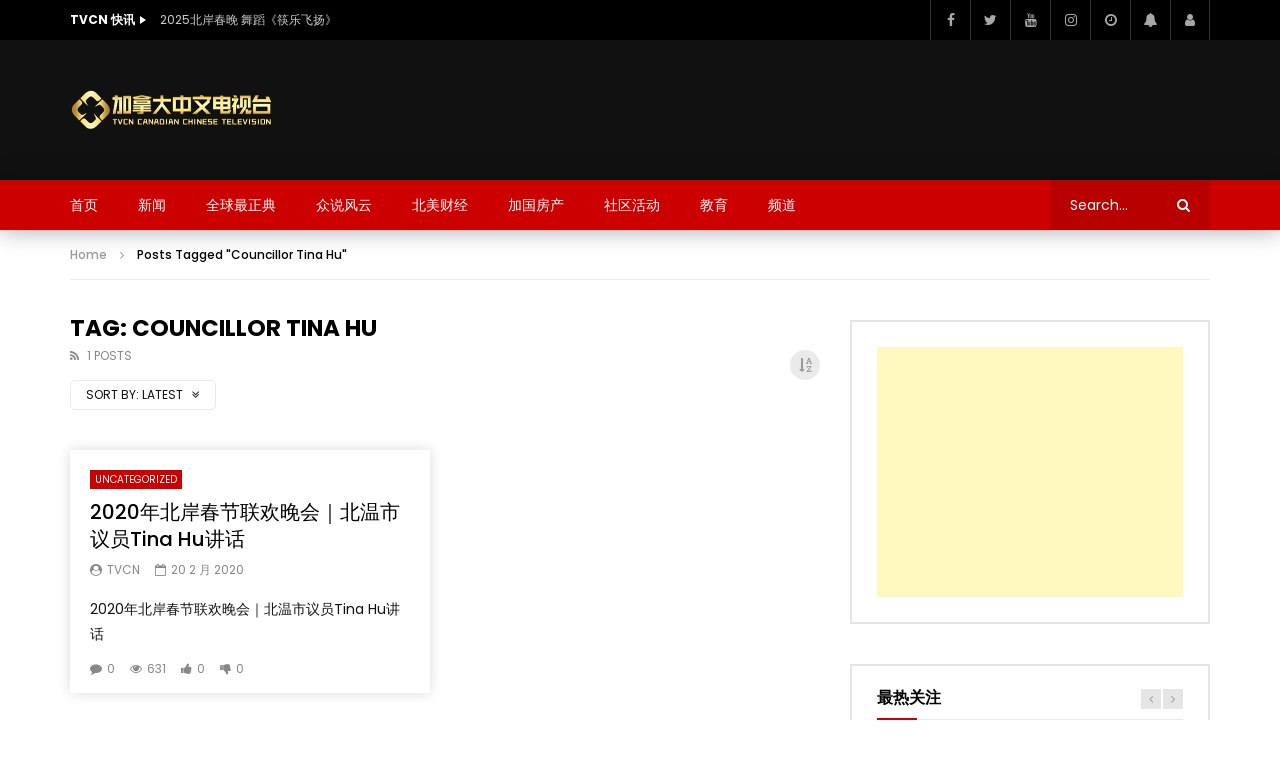

--- FILE ---
content_type: text/html; charset=UTF-8
request_url: https://tvcn.ca/tag/councillor-tina-hu/
body_size: 39910
content:
<!doctype html>
<html lang="zh-Hans">

<head>
	<meta charset="UTF-8">
	<meta name="viewport" content="width=device-width, initial-scale=1, maximum-scale=1">
    	<link rel="profile" href="http://gmpg.org/xfn/11">
	<meta name='robots' content='index, follow, max-image-preview:large, max-snippet:-1, max-video-preview:-1' />

	<!-- This site is optimized with the Yoast SEO plugin v26.8 - https://yoast.com/product/yoast-seo-wordpress/ -->
	<title>Councillor Tina Hu Archives - 加拿大中文电视台 TVCN</title>
	<link rel="canonical" href="https://tvcn.ca/tag/councillor-tina-hu/" />
	<meta property="og:locale" content="zh_CN" />
	<meta property="og:type" content="article" />
	<meta property="og:title" content="Councillor Tina Hu Archives - 加拿大中文电视台 TVCN" />
	<meta property="og:url" content="https://tvcn.ca/tag/councillor-tina-hu/" />
	<meta property="og:site_name" content="加拿大中文电视台 TVCN" />
	<meta name="twitter:card" content="summary_large_image" />
	<script type="application/ld+json" class="yoast-schema-graph">{"@context":"https://schema.org","@graph":[{"@type":"CollectionPage","@id":"https://tvcn.ca/tag/councillor-tina-hu/","url":"https://tvcn.ca/tag/councillor-tina-hu/","name":"Councillor Tina Hu Archives - 加拿大中文电视台 TVCN","isPartOf":{"@id":"https://tvcn.ca/#website"},"breadcrumb":{"@id":"https://tvcn.ca/tag/councillor-tina-hu/#breadcrumb"},"inLanguage":"zh-Hans"},{"@type":"BreadcrumbList","@id":"https://tvcn.ca/tag/councillor-tina-hu/#breadcrumb","itemListElement":[{"@type":"ListItem","position":1,"name":"Home","item":"https://tvcn.ca/"},{"@type":"ListItem","position":2,"name":"Councillor Tina Hu"}]},{"@type":"WebSite","@id":"https://tvcn.ca/#website","url":"https://tvcn.ca/","name":"加拿大中文电视台 TVCN","description":"加拿大华语电视台 - 温哥华中文电视台 - CANADIAN CHINESE TV STATION","publisher":{"@id":"https://tvcn.ca/#organization"},"potentialAction":[{"@type":"SearchAction","target":{"@type":"EntryPoint","urlTemplate":"https://tvcn.ca/?s={search_term_string}"},"query-input":{"@type":"PropertyValueSpecification","valueRequired":true,"valueName":"search_term_string"}}],"inLanguage":"zh-Hans"},{"@type":"Organization","@id":"https://tvcn.ca/#organization","name":"加拿大中文电视台 TVCN","url":"https://tvcn.ca/","logo":{"@type":"ImageObject","inLanguage":"zh-Hans","@id":"https://tvcn.ca/#/schema/logo/image/","url":"https://tvcn.ca/wp-content/uploads/2021/03/01-videopro-logo-dark-1x.png","contentUrl":"https://tvcn.ca/wp-content/uploads/2021/03/01-videopro-logo-dark-1x.png","width":220,"height":41,"caption":"加拿大中文电视台 TVCN"},"image":{"@id":"https://tvcn.ca/#/schema/logo/image/"}},false]}</script>
	<!-- / Yoast SEO plugin. -->


<link rel='dns-prefetch' href='//www.googletagmanager.com' />
<link rel='dns-prefetch' href='//fonts.googleapis.com' />
<link rel='dns-prefetch' href='//pagead2.googlesyndication.com' />
<link rel="alternate" type="application/rss+xml" title="加拿大中文电视台 TVCN &raquo; Feed" href="https://tvcn.ca/feed/" />
<link rel="alternate" type="application/rss+xml" title="加拿大中文电视台 TVCN &raquo; 评论 Feed" href="https://tvcn.ca/comments/feed/" />
<link rel="alternate" type="application/rss+xml" title="加拿大中文电视台 TVCN &raquo; Councillor Tina Hu 标签 Feed" href="https://tvcn.ca/tag/councillor-tina-hu/feed/" />
<style id='wp-img-auto-sizes-contain-inline-css' type='text/css'>
img:is([sizes=auto i],[sizes^="auto," i]){contain-intrinsic-size:3000px 1500px}
/*# sourceURL=wp-img-auto-sizes-contain-inline-css */
</style>
<link rel='stylesheet' id='dashicons-css' href='https://tvcn.ca/wp-includes/css/dashicons.min.css?ver=6.9' type='text/css' media='all' />
<link rel='stylesheet' id='post-views-counter-frontend-css' href='https://tvcn.ca/wp-content/plugins/post-views-counter/css/frontend.min.css?ver=1.5.7' type='text/css' media='all' />
<link rel='stylesheet' id='sbi_styles-css' href='https://tvcn.ca/wp-content/plugins/instagram-feed/css/sbi-styles.min.css?ver=6.10.0' type='text/css' media='all' />
<style id='wp-emoji-styles-inline-css' type='text/css'>

	img.wp-smiley, img.emoji {
		display: inline !important;
		border: none !important;
		box-shadow: none !important;
		height: 1em !important;
		width: 1em !important;
		margin: 0 0.07em !important;
		vertical-align: -0.1em !important;
		background: none !important;
		padding: 0 !important;
	}
/*# sourceURL=wp-emoji-styles-inline-css */
</style>
<link rel='stylesheet' id='wp-block-library-css' href='https://tvcn.ca/wp-includes/css/dist/block-library/style.min.css?ver=6.9' type='text/css' media='all' />
<style id='global-styles-inline-css' type='text/css'>
:root{--wp--preset--aspect-ratio--square: 1;--wp--preset--aspect-ratio--4-3: 4/3;--wp--preset--aspect-ratio--3-4: 3/4;--wp--preset--aspect-ratio--3-2: 3/2;--wp--preset--aspect-ratio--2-3: 2/3;--wp--preset--aspect-ratio--16-9: 16/9;--wp--preset--aspect-ratio--9-16: 9/16;--wp--preset--color--black: #000000;--wp--preset--color--cyan-bluish-gray: #abb8c3;--wp--preset--color--white: #ffffff;--wp--preset--color--pale-pink: #f78da7;--wp--preset--color--vivid-red: #cf2e2e;--wp--preset--color--luminous-vivid-orange: #ff6900;--wp--preset--color--luminous-vivid-amber: #fcb900;--wp--preset--color--light-green-cyan: #7bdcb5;--wp--preset--color--vivid-green-cyan: #00d084;--wp--preset--color--pale-cyan-blue: #8ed1fc;--wp--preset--color--vivid-cyan-blue: #0693e3;--wp--preset--color--vivid-purple: #9b51e0;--wp--preset--gradient--vivid-cyan-blue-to-vivid-purple: linear-gradient(135deg,rgb(6,147,227) 0%,rgb(155,81,224) 100%);--wp--preset--gradient--light-green-cyan-to-vivid-green-cyan: linear-gradient(135deg,rgb(122,220,180) 0%,rgb(0,208,130) 100%);--wp--preset--gradient--luminous-vivid-amber-to-luminous-vivid-orange: linear-gradient(135deg,rgb(252,185,0) 0%,rgb(255,105,0) 100%);--wp--preset--gradient--luminous-vivid-orange-to-vivid-red: linear-gradient(135deg,rgb(255,105,0) 0%,rgb(207,46,46) 100%);--wp--preset--gradient--very-light-gray-to-cyan-bluish-gray: linear-gradient(135deg,rgb(238,238,238) 0%,rgb(169,184,195) 100%);--wp--preset--gradient--cool-to-warm-spectrum: linear-gradient(135deg,rgb(74,234,220) 0%,rgb(151,120,209) 20%,rgb(207,42,186) 40%,rgb(238,44,130) 60%,rgb(251,105,98) 80%,rgb(254,248,76) 100%);--wp--preset--gradient--blush-light-purple: linear-gradient(135deg,rgb(255,206,236) 0%,rgb(152,150,240) 100%);--wp--preset--gradient--blush-bordeaux: linear-gradient(135deg,rgb(254,205,165) 0%,rgb(254,45,45) 50%,rgb(107,0,62) 100%);--wp--preset--gradient--luminous-dusk: linear-gradient(135deg,rgb(255,203,112) 0%,rgb(199,81,192) 50%,rgb(65,88,208) 100%);--wp--preset--gradient--pale-ocean: linear-gradient(135deg,rgb(255,245,203) 0%,rgb(182,227,212) 50%,rgb(51,167,181) 100%);--wp--preset--gradient--electric-grass: linear-gradient(135deg,rgb(202,248,128) 0%,rgb(113,206,126) 100%);--wp--preset--gradient--midnight: linear-gradient(135deg,rgb(2,3,129) 0%,rgb(40,116,252) 100%);--wp--preset--font-size--small: 13px;--wp--preset--font-size--medium: 20px;--wp--preset--font-size--large: 36px;--wp--preset--font-size--x-large: 42px;--wp--preset--spacing--20: 0.44rem;--wp--preset--spacing--30: 0.67rem;--wp--preset--spacing--40: 1rem;--wp--preset--spacing--50: 1.5rem;--wp--preset--spacing--60: 2.25rem;--wp--preset--spacing--70: 3.38rem;--wp--preset--spacing--80: 5.06rem;--wp--preset--shadow--natural: 6px 6px 9px rgba(0, 0, 0, 0.2);--wp--preset--shadow--deep: 12px 12px 50px rgba(0, 0, 0, 0.4);--wp--preset--shadow--sharp: 6px 6px 0px rgba(0, 0, 0, 0.2);--wp--preset--shadow--outlined: 6px 6px 0px -3px rgb(255, 255, 255), 6px 6px rgb(0, 0, 0);--wp--preset--shadow--crisp: 6px 6px 0px rgb(0, 0, 0);}:where(.is-layout-flex){gap: 0.5em;}:where(.is-layout-grid){gap: 0.5em;}body .is-layout-flex{display: flex;}.is-layout-flex{flex-wrap: wrap;align-items: center;}.is-layout-flex > :is(*, div){margin: 0;}body .is-layout-grid{display: grid;}.is-layout-grid > :is(*, div){margin: 0;}:where(.wp-block-columns.is-layout-flex){gap: 2em;}:where(.wp-block-columns.is-layout-grid){gap: 2em;}:where(.wp-block-post-template.is-layout-flex){gap: 1.25em;}:where(.wp-block-post-template.is-layout-grid){gap: 1.25em;}.has-black-color{color: var(--wp--preset--color--black) !important;}.has-cyan-bluish-gray-color{color: var(--wp--preset--color--cyan-bluish-gray) !important;}.has-white-color{color: var(--wp--preset--color--white) !important;}.has-pale-pink-color{color: var(--wp--preset--color--pale-pink) !important;}.has-vivid-red-color{color: var(--wp--preset--color--vivid-red) !important;}.has-luminous-vivid-orange-color{color: var(--wp--preset--color--luminous-vivid-orange) !important;}.has-luminous-vivid-amber-color{color: var(--wp--preset--color--luminous-vivid-amber) !important;}.has-light-green-cyan-color{color: var(--wp--preset--color--light-green-cyan) !important;}.has-vivid-green-cyan-color{color: var(--wp--preset--color--vivid-green-cyan) !important;}.has-pale-cyan-blue-color{color: var(--wp--preset--color--pale-cyan-blue) !important;}.has-vivid-cyan-blue-color{color: var(--wp--preset--color--vivid-cyan-blue) !important;}.has-vivid-purple-color{color: var(--wp--preset--color--vivid-purple) !important;}.has-black-background-color{background-color: var(--wp--preset--color--black) !important;}.has-cyan-bluish-gray-background-color{background-color: var(--wp--preset--color--cyan-bluish-gray) !important;}.has-white-background-color{background-color: var(--wp--preset--color--white) !important;}.has-pale-pink-background-color{background-color: var(--wp--preset--color--pale-pink) !important;}.has-vivid-red-background-color{background-color: var(--wp--preset--color--vivid-red) !important;}.has-luminous-vivid-orange-background-color{background-color: var(--wp--preset--color--luminous-vivid-orange) !important;}.has-luminous-vivid-amber-background-color{background-color: var(--wp--preset--color--luminous-vivid-amber) !important;}.has-light-green-cyan-background-color{background-color: var(--wp--preset--color--light-green-cyan) !important;}.has-vivid-green-cyan-background-color{background-color: var(--wp--preset--color--vivid-green-cyan) !important;}.has-pale-cyan-blue-background-color{background-color: var(--wp--preset--color--pale-cyan-blue) !important;}.has-vivid-cyan-blue-background-color{background-color: var(--wp--preset--color--vivid-cyan-blue) !important;}.has-vivid-purple-background-color{background-color: var(--wp--preset--color--vivid-purple) !important;}.has-black-border-color{border-color: var(--wp--preset--color--black) !important;}.has-cyan-bluish-gray-border-color{border-color: var(--wp--preset--color--cyan-bluish-gray) !important;}.has-white-border-color{border-color: var(--wp--preset--color--white) !important;}.has-pale-pink-border-color{border-color: var(--wp--preset--color--pale-pink) !important;}.has-vivid-red-border-color{border-color: var(--wp--preset--color--vivid-red) !important;}.has-luminous-vivid-orange-border-color{border-color: var(--wp--preset--color--luminous-vivid-orange) !important;}.has-luminous-vivid-amber-border-color{border-color: var(--wp--preset--color--luminous-vivid-amber) !important;}.has-light-green-cyan-border-color{border-color: var(--wp--preset--color--light-green-cyan) !important;}.has-vivid-green-cyan-border-color{border-color: var(--wp--preset--color--vivid-green-cyan) !important;}.has-pale-cyan-blue-border-color{border-color: var(--wp--preset--color--pale-cyan-blue) !important;}.has-vivid-cyan-blue-border-color{border-color: var(--wp--preset--color--vivid-cyan-blue) !important;}.has-vivid-purple-border-color{border-color: var(--wp--preset--color--vivid-purple) !important;}.has-vivid-cyan-blue-to-vivid-purple-gradient-background{background: var(--wp--preset--gradient--vivid-cyan-blue-to-vivid-purple) !important;}.has-light-green-cyan-to-vivid-green-cyan-gradient-background{background: var(--wp--preset--gradient--light-green-cyan-to-vivid-green-cyan) !important;}.has-luminous-vivid-amber-to-luminous-vivid-orange-gradient-background{background: var(--wp--preset--gradient--luminous-vivid-amber-to-luminous-vivid-orange) !important;}.has-luminous-vivid-orange-to-vivid-red-gradient-background{background: var(--wp--preset--gradient--luminous-vivid-orange-to-vivid-red) !important;}.has-very-light-gray-to-cyan-bluish-gray-gradient-background{background: var(--wp--preset--gradient--very-light-gray-to-cyan-bluish-gray) !important;}.has-cool-to-warm-spectrum-gradient-background{background: var(--wp--preset--gradient--cool-to-warm-spectrum) !important;}.has-blush-light-purple-gradient-background{background: var(--wp--preset--gradient--blush-light-purple) !important;}.has-blush-bordeaux-gradient-background{background: var(--wp--preset--gradient--blush-bordeaux) !important;}.has-luminous-dusk-gradient-background{background: var(--wp--preset--gradient--luminous-dusk) !important;}.has-pale-ocean-gradient-background{background: var(--wp--preset--gradient--pale-ocean) !important;}.has-electric-grass-gradient-background{background: var(--wp--preset--gradient--electric-grass) !important;}.has-midnight-gradient-background{background: var(--wp--preset--gradient--midnight) !important;}.has-small-font-size{font-size: var(--wp--preset--font-size--small) !important;}.has-medium-font-size{font-size: var(--wp--preset--font-size--medium) !important;}.has-large-font-size{font-size: var(--wp--preset--font-size--large) !important;}.has-x-large-font-size{font-size: var(--wp--preset--font-size--x-large) !important;}
/*# sourceURL=global-styles-inline-css */
</style>

<style id='classic-theme-styles-inline-css' type='text/css'>
/*! This file is auto-generated */
.wp-block-button__link{color:#fff;background-color:#32373c;border-radius:9999px;box-shadow:none;text-decoration:none;padding:calc(.667em + 2px) calc(1.333em + 2px);font-size:1.125em}.wp-block-file__button{background:#32373c;color:#fff;text-decoration:none}
/*# sourceURL=/wp-includes/css/classic-themes.min.css */
</style>
<link rel='stylesheet' id='contact-form-7-css' href='https://tvcn.ca/wp-content/plugins/contact-form-7/includes/css/styles.css?ver=6.1.3' type='text/css' media='all' />
<link rel='stylesheet' id='pmpro_frontend_base-css' href='https://tvcn.ca/wp-content/plugins/paid-memberships-pro/css/frontend/base.css?ver=3.6.1' type='text/css' media='all' />
<link rel='stylesheet' id='pmpro_frontend_variation_1-css' href='https://tvcn.ca/wp-content/plugins/paid-memberships-pro/css/frontend/variation_1.css?ver=3.6.1' type='text/css' media='all' />
<link rel='stylesheet' id='priority-navigation-css' href='https://tvcn.ca/wp-content/plugins/vidorev-extensions/assets/front-end/priority-navigation/priority-nav-core.css?ver=2.9.9.9.9.9.7' type='text/css' media='all' />
<link rel='stylesheet' id='select2-css' href='https://tvcn.ca/wp-content/plugins/vidorev-extensions/assets/front-end/select2/select2.min.css?ver=2.9.9.9.9.9.7' type='text/css' media='all' />
<link rel='stylesheet' id='vidorev-plugin-css-css' href='https://tvcn.ca/wp-content/plugins/vidorev-extensions/assets/front-end/main.css?ver=2.9.9.9.9.9.7' type='text/css' media='all' />
<link rel='stylesheet' id='mediaelement-css' href='https://tvcn.ca/wp-includes/js/mediaelement/mediaelementplayer-legacy.min.css?ver=4.2.17' type='text/css' media='all' />
<link rel='stylesheet' id='wp-mediaelement-css' href='https://tvcn.ca/wp-includes/js/mediaelement/wp-mediaelement.min.css?ver=6.9' type='text/css' media='all' />
<link rel='stylesheet' id='fluidplayer-css' href='https://tvcn.ca/wp-content/plugins/vidorev-extensions/assets/front-end/fluidplayer/fluidplayer.min.css?ver=2.9.9.9.9.9.7' type='text/css' media='all' />
<link rel='stylesheet' id='plyrplayer-css' href='https://tvcn.ca/wp-content/plugins/vidorev-extensions/assets/front-end/plyr/plyr.css?ver=2.9.9.9.9.9.7' type='text/css' media='all' />
<link rel='stylesheet' id='font-awesome-css' href='https://tvcn.ca/wp-content/plugins/elementor/assets/lib/font-awesome/css/font-awesome.min.css?ver=4.7.0' type='text/css' media='all' />
<link rel='stylesheet' id='font-awesome-5-all-css' href='https://tvcn.ca/wp-content/themes/vidorev/css/font-awesome/css/all.min.css?ver=5.13.0' type='text/css' media='all' />
<link rel='stylesheet' id='font-awesome-4-shim-css' href='https://tvcn.ca/wp-content/themes/vidorev/css/font-awesome/css/v4-shims.min.css?ver=5.13.0' type='text/css' media='all' />
<link rel='stylesheet' id='jquery-slick-css' href='https://tvcn.ca/wp-content/themes/vidorev/css/slick/slick.css?ver=1.9.0' type='text/css' media='all' />
<link rel='stylesheet' id='jquery-malihu-scroll-css' href='https://tvcn.ca/wp-content/themes/vidorev/css/malihu/jquery.mCustomScrollbar.min.css?ver=3.1.5' type='text/css' media='all' />
<link rel='stylesheet' id='vidorev-extend-ie-css' href='https://tvcn.ca/wp-content/themes/vidorev/css/extend-ie/extend-ie.css?ver=1.0.0' type='text/css' media='all' />
<link rel='stylesheet' id='vidorev-style-css' href='https://tvcn.ca/wp-content/themes/vidorev/style.css?ver=6.9' type='text/css' media='all' />
<link rel='stylesheet' id='vidorev-google-font-css' href='//fonts.googleapis.com/css?family=Poppins%3A400%2C500%2C700&#038;display=swap&#038;ver=1.0.0' type='text/css' media='all' />
<link rel='stylesheet' id='beeteam368_obj_wes_style-css' href='https://tvcn.ca/wp-content/themes/vidorev/css/btwes.css?ver=1.0.0' type='text/css' media='all' />
<style id='beeteam368_obj_wes_style-inline-css' type='text/css'>
@media only screen and (-webkit-min-device-pixel-ratio: 2), (min-resolution: 192dpi){
									.nav-logo .nav-logo-img img.main-logo{
										opacity:0; visibility:hidden
									}
									.nav-logo .nav-logo-img a.logo-link{
										background:url("https://tvcn.ca/wp-content/uploads/2021/03/02-videopro-logo-dark-2x.png") no-repeat center; background-size:contain
									}									
								}@media only screen and (-webkit-min-device-pixel-ratio: 2) and (min-width:992px), (min-resolution: 192dpi) and (min-width:992px){
									.main-nav.sticky-menu .nav-logo-img img.sticky-logo{
										opacity:0; visibility:hidden
									}
									.main-nav.sticky-menu .nav-logo-img a.logo-link{
										background:url("https://tvcn.ca/wp-content/uploads/2021/03/01-videopro-logo-dark-1x.png") no-repeat center; background-size:contain
									}
								}@media only screen and (-webkit-min-device-pixel-ratio: 2) and (max-width:991px), (min-resolution: 192dpi) and (max-width:991px){
									.nav-logo .nav-logo-img img.main-logo-mobile{
										opacity:0; visibility:hidden
									}
									.nav-logo .nav-logo-img a.logo-link{
										background:url("https://tvcn.ca/wp-content/uploads/2021/03/01-videopro-logo-dark-1x.png") no-repeat center; background-size:contain
									}
								}.categories-elm .categories-wrap a[data-cat-id="cat_6"]{color:#ffffff;background-color:#fd4e62;}.categories-elm .categories-wrap a[data-cat-id="cat_8"]{color:#000000;background-color:#ffcb61;}.categories-elm .categories-wrap a[data-cat-id="cat_7"]{color:#ffffff;background-color:#65a844;}.categories-elm .categories-wrap a[data-cat-id="cat_5"]{color:#ffffff;background-color:#e04f5f;}.categories-elm .categories-wrap a[data-cat-id="cat_2"]{color:#ffffff;background-color:#32bea6;}.categories-elm .categories-wrap a[data-cat-id="cat_3"]{color:#ffffff;background-color:#ff0000;}.categories-elm .categories-wrap a[data-cat-id="cat_4"]{color:#ffffff;background-color:#5ba9d3;}.categories-elm .categories-wrap a[data-cat-id="cat_9"]{color:#ffffff;background-color:#4f5d73;}.categories-elm .categories-wrap a[data-cat-id="cat_13"]{color:#ffffff;background-color:#3867d6;}.categories-elm .categories-wrap a[data-cat-id="cat_14"]{color:#ffffff;background-color:#fd9644;}.categories-elm .categories-wrap a[data-cat-id="cat_15"]{color:#ffffff;background-color:#a55eea;}.categories-elm .categories-wrap a[data-cat-id="cat_10"]{color:#ffffff;background-color:#eb3b5a;}.categories-elm .categories-wrap a[data-cat-id="cat_11"]{color:#ffffff;background-color:#2bcbba;}#vp-mobile-menu{background-color:#000000;}header.entry-header.movie-style{
							background-image: url("https://tvcn.ca/wp-content/themes/vidorev/img/film-background.jpg");								
						}
/*# sourceURL=beeteam368_obj_wes_style-inline-css */
</style>
<link rel='stylesheet' id='wpdreams-asl-basic-css' href='https://tvcn.ca/wp-content/plugins/ajax-search-lite/css/style.basic.css?ver=4.13.4' type='text/css' media='all' />
<style id='wpdreams-asl-basic-inline-css' type='text/css'>

					div[id*='ajaxsearchlitesettings'].searchsettings .asl_option_inner label {
						font-size: 0px !important;
						color: rgba(0, 0, 0, 0);
					}
					div[id*='ajaxsearchlitesettings'].searchsettings .asl_option_inner label:after {
						font-size: 11px !important;
						position: absolute;
						top: 0;
						left: 0;
						z-index: 1;
					}
					.asl_w_container {
						width: 100%;
						margin: 0px 0px 0px 0px;
						min-width: 200px;
					}
					div[id*='ajaxsearchlite'].asl_m {
						width: 100%;
					}
					div[id*='ajaxsearchliteres'].wpdreams_asl_results div.resdrg span.highlighted {
						font-weight: bold;
						color: rgb(217, 49, 43);
						background-color: rgba(238, 238, 238, 1);
					}
					div[id*='ajaxsearchliteres'].wpdreams_asl_results .results img.asl_image {
						width: 70px;
						height: 70px;
						object-fit: cover;
					}
					div[id*='ajaxsearchlite'].asl_r .results {
						max-height: none;
					}
					div[id*='ajaxsearchlite'].asl_r {
						position: absolute;
					}
				
							.asl_w, .asl_w * {font-family:&quot;poppins&quot; !important;}
							.asl_m input[type=search]::placeholder{font-family:&quot;poppins&quot; !important;}
							.asl_m input[type=search]::-webkit-input-placeholder{font-family:&quot;poppins&quot; !important;}
							.asl_m input[type=search]::-moz-placeholder{font-family:&quot;poppins&quot; !important;}
							.asl_m input[type=search]:-ms-input-placeholder{font-family:&quot;poppins&quot; !important;}
						
						.asl_m, .asl_m .probox {
							background-color: rgba(184, 0, 0, 1) !important;
							background-image: none !important;
							-webkit-background-image: none !important;
							-ms-background-image: none !important;
						}
					
						.asl_m .probox svg {
							fill: rgb(255, 255, 255) !important;
						}
						.asl_m .probox .innericon {
							background-color: rgba(159, 0, 0, 1) !important;
							background-image: none !important;
							-webkit-background-image: none !important;
							-ms-background-image: none !important;
						}
					
						div.asl_r.asl_w.vertical .results .item::after {
							display: block;
							position: absolute;
							bottom: 0;
							content: '';
							height: 1px;
							width: 100%;
							background: #D8D8D8;
						}
						div.asl_r.asl_w.vertical .results .item.asl_last_item::after {
							display: none;
						}
					
/*# sourceURL=wpdreams-asl-basic-inline-css */
</style>
<link rel='stylesheet' id='wpdreams-asl-instance-css' href='https://tvcn.ca/wp-content/plugins/ajax-search-lite/css/style-simple-red.css?ver=4.13.4' type='text/css' media='all' />
<link rel='stylesheet' id='wp-pagenavi-css' href='https://tvcn.ca/wp-content/plugins/wp-pagenavi/pagenavi-css.css?ver=2.70' type='text/css' media='all' />
<script type="text/javascript" src="https://tvcn.ca/wp-includes/js/jquery/jquery.min.js?ver=3.7.1" id="jquery-core-js"></script>
<script type="text/javascript" src="https://tvcn.ca/wp-includes/js/jquery/jquery-migrate.min.js?ver=3.4.1" id="jquery-migrate-js"></script>
<script type="text/javascript" id="beeteam368_obj_wes-js-extra">
/* <![CDATA[ */
var vidorev_jav_plugin_js_object = {"youtube_library_url":"https://www.youtube.com/iframe_api","vimeo_library_url":"https://player.vimeo.com/api/player.js","dailymotion_library_url":"https://api.dmcdn.net/all.js","facebook_library_url":"https://connect.facebook.net/en_US/sdk.js?ver=6.0#xfbml=1&version=v6.0","twitch_library_url":"https://player.twitch.tv/js/embed/v1.js","google_ima_library_url":"https://imasdk.googleapis.com/js/sdkloader/ima3.js","google_adsense_library_url":"https://pagead2.googlesyndication.com/pagead/js/adsbygoogle.js","jwplayer_library_url":"","mediaelement_library_url":"https://tvcn.ca/wp-content/plugins/vidorev-extensions/assets/front-end/mediaelement/mediaelement.all.js","fluidplayer_library_url":"https://tvcn.ca/wp-content/plugins/vidorev-extensions/assets/front-end/fluidplayer/fluidplayer.min.v25.js","plyr_library_url":"https://tvcn.ca/wp-content/plugins/vidorev-extensions/assets/front-end/plyr/plyr.min.js","imdb_logo_url":"https://tvcn.ca/wp-content/plugins/vidorev-extensions/assets/front-end/img/IMDB_Logo","youtube_rel":"yes","youtube_modestbranding":"yes","youtube_showinfo":"yes","youtube_broadcasts_params":[],"hls_library_url":"https://tvcn.ca/wp-content/plugins/vidorev-extensions/assets/front-end/fluidplayer/hls.min.js","mpd_library_url":"https://tvcn.ca/wp-content/plugins/vidorev-extensions/assets/front-end/fluidplayer/dash.mediaplayer.min.js"};
var vidorev_jav_plugin_video_ads_object = {"vid_ads_m_video_ads":"yes","vid_ads_m_video_ads_type":"google_ima","vid_ads_m_group_google_ima":[{"vid_ads_m_ima_source":[""],"vid_ads_m_ima_source_tablet":[""],"vid_ads_m_ima_source_mobile":[""]}],"vid_ads_m_group_image":[],"vid_ads_m_group_html5_video":[],"vid_ads_m_group_html":[],"vid_ads_m_vpaid_mode":"no","vid_ads_m_vast_preroll":[],"vid_ads_m_vast_postroll":[],"vid_ads_m_vast_pauseroll":[],"vid_ads_m_vast_midroll":[{"vid_ads_m_vast_timer_seconds":"50"}],"vid_ads_m_group_dynamic":[{"vid_ads_m_dynamic_type":"image","vid_ads_m_dynamic_size_desktop":"336x280","vid_ads_m_dynamic_size_mobile":"300x250","vid_ads_m_dynamic_vertial_align":"bottom"}]};
var vidorev_jav_plugin_fluidplayer_object = [];
var vidorev_jav_js_object = {"admin_ajax":"https://tvcn.ca/wp-admin/admin-ajax.php","query_vars":{"tag":"councillor-tina-hu","error":"","m":"","p":0,"post_parent":"","subpost":"","subpost_id":"","attachment":"","attachment_id":0,"name":"","pagename":"","page_id":0,"second":"","minute":"","hour":"","day":0,"monthnum":0,"year":0,"w":0,"category_name":"","cat":"","tag_id":1549,"author":"","author_name":"","feed":"","tb":"","paged":0,"meta_key":"","meta_value":"","preview":"","s":"","sentence":"","title":"","fields":"all","menu_order":"","embed":"","category__in":[],"category__not_in":[],"category__and":[],"post__in":[],"post__not_in":[],"post_name__in":[],"tag__in":[],"tag__not_in":[],"tag__and":[],"tag_slug__in":["councillor-tina-hu"],"tag_slug__and":[],"post_parent__in":[],"post_parent__not_in":[],"author__in":[],"author__not_in":[],"search_columns":[],"ignore_sticky_posts":false,"suppress_filters":false,"cache_results":true,"update_post_term_cache":true,"update_menu_item_cache":false,"lazy_load_term_meta":true,"update_post_meta_cache":true,"post_type":"","posts_per_page":10,"nopaging":false,"comments_per_page":"50","no_found_rows":false,"order":"DESC"},"video_auto_play":"on","vid_auto_play_mute":"off","number_format":"short","single_post_comment_type":"wp","origin_url":"https://tvcn.ca","is_user_logged_in":"","video_lightbox_suggested":"on","video_lightbox_comments":"on","translate_close":"Close","translate_suggested":"Suggested","translate_comments":"Live comments","translate_auto_next":"Auto next","translate_loading":"Loading","translate_public_comment":"Add a public comment","translate_post_comment":"Post comment","translate_reset":"Reset","translate_login_comment":"Please login to post a comment","translate_text_load_ad":"Loading advertisement...","translate_skip_ad":"Skip Ad","translate_skip_ad_in":"Skip ad in","translate_up_next":"Up next","translate_cancel":"cancel","translate_reported":"Reported","translate_confirm_delete":"Are you sure you want to delete this item?","translate_delete_success":"The post has been deleted.","translate_loading_preview":"Loading Preview","translate_currently_offline":"Currently Offline","translate_live_or_ended":"Live Streaming or Ended","theme_image_ratio":"","security":"51ac66da1a","login_url":"http://tvcn.ca/login/","scrollbar_library":"malihu"};
var vidorev_jav_js_preview = [];
//# sourceURL=beeteam368_obj_wes-js-extra
/* ]]> */
</script>
<script type="text/javascript" src="https://tvcn.ca/wp-content/plugins/vidorev-extensions/assets/front-end/btwes.js?ver=1.0.0" id="beeteam368_obj_wes-js"></script>

<!-- Google tag (gtag.js) snippet added by Site Kit -->
<!-- Site Kit 添加的 Google Analytics 代码段 -->
<script type="text/javascript" src="https://www.googletagmanager.com/gtag/js?id=GT-MK9LWR2" id="google_gtagjs-js" async></script>
<script type="text/javascript" id="google_gtagjs-js-after">
/* <![CDATA[ */
window.dataLayer = window.dataLayer || [];function gtag(){dataLayer.push(arguments);}
gtag("set","linker",{"domains":["tvcn.ca"]});
gtag("js", new Date());
gtag("set", "developer_id.dZTNiMT", true);
gtag("config", "GT-MK9LWR2");
 window._googlesitekit = window._googlesitekit || {}; window._googlesitekit.throttledEvents = []; window._googlesitekit.gtagEvent = (name, data) => { var key = JSON.stringify( { name, data } ); if ( !! window._googlesitekit.throttledEvents[ key ] ) { return; } window._googlesitekit.throttledEvents[ key ] = true; setTimeout( () => { delete window._googlesitekit.throttledEvents[ key ]; }, 5 ); gtag( "event", name, { ...data, event_source: "site-kit" } ); }; 
//# sourceURL=google_gtagjs-js-after
/* ]]> */
</script>
<link rel="https://api.w.org/" href="https://tvcn.ca/wp-json/" /><link rel="alternate" title="JSON" type="application/json" href="https://tvcn.ca/wp-json/wp/v2/tags/1549" /><link rel="EditURI" type="application/rsd+xml" title="RSD" href="https://tvcn.ca/xmlrpc.php?rsd" />
<meta name="generator" content="WordPress 6.9" />
<meta name="generator" content="Site Kit by Google 1.170.0" /><style id="pmpro_colors">:root {
	--pmpro--color--base: #ffffff;
	--pmpro--color--contrast: #222222;
	--pmpro--color--accent: #0c3d54;
	--pmpro--color--accent--variation: hsl( 199,75%,28.5% );
	--pmpro--color--border--variation: hsl( 0,0%,91% );
}</style><meta name="generator" content="Redux 4.5.8" /><!-- This site is embedding videos using the Videojs HTML5 Player plugin v1.1.13 - http://wphowto.net/videojs-html5-player-for-wordpress-757 -->
<!-- Google AdSense meta tags added by Site Kit -->
<meta name="google-adsense-platform-account" content="ca-host-pub-2644536267352236">
<meta name="google-adsense-platform-domain" content="sitekit.withgoogle.com">
<!-- End Google AdSense meta tags added by Site Kit -->
				<link rel="preconnect" href="https://fonts.gstatic.com" crossorigin />
				<link rel="preload" as="style" href="//fonts.googleapis.com/css?family=Open+Sans&display=swap" />
								<link rel="stylesheet" href="//fonts.googleapis.com/css?family=Open+Sans&display=swap" media="all" />
				<meta name="generator" content="Elementor 3.33.0; features: additional_custom_breakpoints; settings: css_print_method-external, google_font-enabled, font_display-auto">
			<style>
				.e-con.e-parent:nth-of-type(n+4):not(.e-lazyloaded):not(.e-no-lazyload),
				.e-con.e-parent:nth-of-type(n+4):not(.e-lazyloaded):not(.e-no-lazyload) * {
					background-image: none !important;
				}
				@media screen and (max-height: 1024px) {
					.e-con.e-parent:nth-of-type(n+3):not(.e-lazyloaded):not(.e-no-lazyload),
					.e-con.e-parent:nth-of-type(n+3):not(.e-lazyloaded):not(.e-no-lazyload) * {
						background-image: none !important;
					}
				}
				@media screen and (max-height: 640px) {
					.e-con.e-parent:nth-of-type(n+2):not(.e-lazyloaded):not(.e-no-lazyload),
					.e-con.e-parent:nth-of-type(n+2):not(.e-lazyloaded):not(.e-no-lazyload) * {
						background-image: none !important;
					}
				}
			</style>
			
<!-- Site Kit 添加的 Google Tag Manager 代码段 -->
<script type="text/javascript">
/* <![CDATA[ */

			( function( w, d, s, l, i ) {
				w[l] = w[l] || [];
				w[l].push( {'gtm.start': new Date().getTime(), event: 'gtm.js'} );
				var f = d.getElementsByTagName( s )[0],
					j = d.createElement( s ), dl = l != 'dataLayer' ? '&l=' + l : '';
				j.async = true;
				j.src = 'https://www.googletagmanager.com/gtm.js?id=' + i + dl;
				f.parentNode.insertBefore( j, f );
			} )( window, document, 'script', 'dataLayer', 'GTM-K8TFVGK' );
			
/* ]]> */
</script>

<!-- 结束 Site Kit 添加的 Google Tag Manager 代码段 -->

<!-- Site Kit 添加的 Google AdSense 代码段 -->
<script type="text/javascript" async="async" src="https://pagead2.googlesyndication.com/pagead/js/adsbygoogle.js?client=ca-pub-5674879572331439&amp;host=ca-host-pub-2644536267352236" crossorigin="anonymous"></script>

<!-- 结束 Site Kit 添加的 Google AdSense 代码段 -->
<link rel="icon" href="https://tvcn.ca/wp-content/uploads/2021/03/cropped-VideoProFavicon-60x60.png" sizes="32x32" />
<link rel="icon" href="https://tvcn.ca/wp-content/uploads/2021/03/cropped-VideoProFavicon-200x200.png" sizes="192x192" />
<link rel="apple-touch-icon" href="https://tvcn.ca/wp-content/uploads/2021/03/cropped-VideoProFavicon-200x200.png" />
<meta name="msapplication-TileImage" content="https://tvcn.ca/wp-content/uploads/2021/03/cropped-VideoProFavicon-300x300.png" />
<link rel='stylesheet' id='mailpoet_public-css' href='https://tvcn.ca/wp-content/plugins/mailpoet/assets/dist/css/mailpoet-public.b1f0906e.css?ver=6.9' type='text/css' media='all' />
<link rel='stylesheet' id='mailpoet_custom_fonts_0-css' href='https://fonts.googleapis.com/css?family=Abril+FatFace%3A400%2C400i%2C700%2C700i%7CAlegreya%3A400%2C400i%2C700%2C700i%7CAlegreya+Sans%3A400%2C400i%2C700%2C700i%7CAmatic+SC%3A400%2C400i%2C700%2C700i%7CAnonymous+Pro%3A400%2C400i%2C700%2C700i%7CArchitects+Daughter%3A400%2C400i%2C700%2C700i%7CArchivo%3A400%2C400i%2C700%2C700i%7CArchivo+Narrow%3A400%2C400i%2C700%2C700i%7CAsap%3A400%2C400i%2C700%2C700i%7CBarlow%3A400%2C400i%2C700%2C700i%7CBioRhyme%3A400%2C400i%2C700%2C700i%7CBonbon%3A400%2C400i%2C700%2C700i%7CCabin%3A400%2C400i%2C700%2C700i%7CCairo%3A400%2C400i%2C700%2C700i%7CCardo%3A400%2C400i%2C700%2C700i%7CChivo%3A400%2C400i%2C700%2C700i%7CConcert+One%3A400%2C400i%2C700%2C700i%7CCormorant%3A400%2C400i%2C700%2C700i%7CCrimson+Text%3A400%2C400i%2C700%2C700i%7CEczar%3A400%2C400i%2C700%2C700i%7CExo+2%3A400%2C400i%2C700%2C700i%7CFira+Sans%3A400%2C400i%2C700%2C700i%7CFjalla+One%3A400%2C400i%2C700%2C700i%7CFrank+Ruhl+Libre%3A400%2C400i%2C700%2C700i%7CGreat+Vibes%3A400%2C400i%2C700%2C700i&#038;ver=6.9' type='text/css' media='all' />
<link rel='stylesheet' id='mailpoet_custom_fonts_1-css' href='https://fonts.googleapis.com/css?family=Heebo%3A400%2C400i%2C700%2C700i%7CIBM+Plex%3A400%2C400i%2C700%2C700i%7CInconsolata%3A400%2C400i%2C700%2C700i%7CIndie+Flower%3A400%2C400i%2C700%2C700i%7CInknut+Antiqua%3A400%2C400i%2C700%2C700i%7CInter%3A400%2C400i%2C700%2C700i%7CKarla%3A400%2C400i%2C700%2C700i%7CLibre+Baskerville%3A400%2C400i%2C700%2C700i%7CLibre+Franklin%3A400%2C400i%2C700%2C700i%7CMontserrat%3A400%2C400i%2C700%2C700i%7CNeuton%3A400%2C400i%2C700%2C700i%7CNotable%3A400%2C400i%2C700%2C700i%7CNothing+You+Could+Do%3A400%2C400i%2C700%2C700i%7CNoto+Sans%3A400%2C400i%2C700%2C700i%7CNunito%3A400%2C400i%2C700%2C700i%7COld+Standard+TT%3A400%2C400i%2C700%2C700i%7COxygen%3A400%2C400i%2C700%2C700i%7CPacifico%3A400%2C400i%2C700%2C700i%7CPoppins%3A400%2C400i%2C700%2C700i%7CProza+Libre%3A400%2C400i%2C700%2C700i%7CPT+Sans%3A400%2C400i%2C700%2C700i%7CPT+Serif%3A400%2C400i%2C700%2C700i%7CRakkas%3A400%2C400i%2C700%2C700i%7CReenie+Beanie%3A400%2C400i%2C700%2C700i%7CRoboto+Slab%3A400%2C400i%2C700%2C700i&#038;ver=6.9' type='text/css' media='all' />
<link rel='stylesheet' id='mailpoet_custom_fonts_2-css' href='https://fonts.googleapis.com/css?family=Ropa+Sans%3A400%2C400i%2C700%2C700i%7CRubik%3A400%2C400i%2C700%2C700i%7CShadows+Into+Light%3A400%2C400i%2C700%2C700i%7CSpace+Mono%3A400%2C400i%2C700%2C700i%7CSpectral%3A400%2C400i%2C700%2C700i%7CSue+Ellen+Francisco%3A400%2C400i%2C700%2C700i%7CTitillium+Web%3A400%2C400i%2C700%2C700i%7CUbuntu%3A400%2C400i%2C700%2C700i%7CVarela%3A400%2C400i%2C700%2C700i%7CVollkorn%3A400%2C400i%2C700%2C700i%7CWork+Sans%3A400%2C400i%2C700%2C700i%7CYatra+One%3A400%2C400i%2C700%2C700i&#038;ver=6.9' type='text/css' media='all' />
</head>

<body class="pmpro-variation_1 archive tag tag-councillor-tina-hu tag-1549 wp-custom-logo wp-theme-vidorev  sticky-menu-on sticky-behavior-up sticky-sidebar-on is-sidebar sidebar-right header-vid-default beeteam368 elementor-default elementor-kit-10">
	
			<!-- Site Kit 添加的 Google Tag Manager (noscript) 代码段 -->
		<noscript>
			<iframe src="https://www.googletagmanager.com/ns.html?id=GTM-K8TFVGK" height="0" width="0" style="display:none;visibility:hidden"></iframe>
		</noscript>
		<!-- 结束 Site Kit 添加的 Google Tag Manager (noscript) 代码段 -->
			
	<div id="site-wrap-parent" class="site-wrap-parent site-wrap-parent-control">
		
					
		<div id="site-wrap-children" class="site-wrap-children site-wrap-children-control">
			
                        
				                
                <header id="site-header" class="site-header header-default site-header-control">
					<div class="top-nav top-nav-control dark-background">
	<div class="site__container fullwidth-vidorev-ctrl container-control">
		<div class="site__row auto-width">
			
						
			<div class="site__col float-left top-videos">
				<div class="top-video-content">
					<div class="top-video-wrap">
								<div class="top-video-header">
			<h2 class="top-video-heading h7 extra-bold">TVCN 快讯</h2>
		</div>
		
						
			<div class="top-video-listing font-size-12">
				<ul class="fading-slide-control">
					
										
						<li class="active-item"><a href="https://tvcn.ca/2025/02/12/2025%e5%8c%97%e5%b2%b8%e6%98%a5%e6%99%9a-%e8%88%9e%e8%b9%88%e3%80%8a%e7%ad%b7%e4%b9%90%e9%a3%9e%e6%89%ac%e3%80%8b/" title="2025北岸春晚 舞蹈《筷乐飞扬》" class="neutral">2025北岸春晚 舞蹈《筷乐飞扬》</a></li>				
										
						<li ><a href="https://tvcn.ca/2025/02/12/2025%e5%8c%97%e5%b2%b8%e6%98%a5%e6%99%9a-%e8%88%9e%e8%b9%88%e3%80%8a%e4%b9%8c%e5%85%b0%e5%b7%b4%e6%89%98%e7%9a%84%e5%a4%9c%e3%80%8b/" title="2025北岸春晚  舞蹈《乌兰巴托的夜》" class="neutral">2025北岸春晚  舞蹈《乌兰巴托的夜》</a></li>				
										
						<li ><a href="https://tvcn.ca/2025/02/12/2025%e5%8c%97%e5%b2%b8%e6%98%a5%e6%99%9a-%e5%8f%a4%e5%85%b8%e8%88%9e%e3%80%8a%e9%9b%a8%e5%90%8e%e3%80%8b/" title="2025北岸春晚 古典舞《雨后》" class="neutral">2025北岸春晚 古典舞《雨后》</a></li>				
										
						<li ><a href="https://tvcn.ca/2025/02/12/2025%e5%8c%97%e5%b2%b8%e6%98%a5%e6%99%9a-%e5%82%a3%e6%97%8f%e8%88%9e%e8%b9%88%e3%80%8a%e6%b0%b4%e7%9a%84%e5%a5%b3%e5%84%bf%e3%80%8b/" title="2025北岸春晚 傣族舞蹈《水的女儿》" class="neutral">2025北岸春晚 傣族舞蹈《水的女儿》</a></li>				
										
						<li ><a href="https://tvcn.ca/2025/02/09/2025%e5%8c%97%e5%b2%b8%e6%98%a5%e6%99%9a-%e8%88%9e%e8%b9%88%e3%80%8a%e5%8d%81%e5%85%ab%e7%84%95%e8%9d%b6%e3%80%8b/" title="2025北岸春晚 舞蹈《十八焕蝶》" class="neutral">2025北岸春晚 舞蹈《十八焕蝶》</a></li>				
										
						<li ><a href="https://tvcn.ca/2024/07/12/%e8%b5%b7%e9%a3%8e%e4%ba%86/" title="起风了" class="neutral">起风了</a></li>				
										
						<li ><a href="https://tvcn.ca/2024/02/02/%e5%8c%97%e5%b2%b82024%e9%be%99%e5%b9%b4%e6%98%a5%e6%99%9a-%e8%88%9e%e8%b9%88%e3%80%8a%e9%a3%9e%e5%a4%a9%e4%b9%90%e9%bc%93%e3%80%8b/" title="北岸2024龙年春晚  舞蹈《飞天乐鼓》" class="neutral">北岸2024龙年春晚  舞蹈《飞天乐鼓》</a></li>				
										
						<li ><a href="https://tvcn.ca/2024/02/02/%e5%8c%97%e5%b2%b82024%e9%be%99%e5%b9%b4%e6%98%a5%e6%99%9a-%e6%b0%91%e6%97%8f%e8%88%9e%e3%80%8a%e5%ad%94%e9%9b%80%e3%80%8b/" title="北岸2024龙年春晚 民族舞《孔雀》" class="neutral">北岸2024龙年春晚 民族舞《孔雀》</a></li>				
									</ul>
			</div>		
							</div>
				</div>								
			</div>
			
			
			<div class="site__col float-right top-social">
				<div class="top-social-content">
							<ul class="social-block s-grid nav-style">
							<li class="facebook-link">
					<a href="https://www.facebook.com/TVCNnet" title="Facebook" target="_blank">	
						<span class="icon">
							<i class="fa fa-facebook"></i>
						</span>							
					</a>
				</li>
							<li class="twitter-link">
					<a href="https://twitter.com/TVCNlive" title="Twitter" target="_blank">	
						<span class="icon">
							<i class="fa fa-twitter"></i>
						</span>							
					</a>
				</li>
							<li class="youtube-link">
					<a href="https://www.youtube.com/tvcnlive" title="Youtube" target="_blank">	
						<span class="icon">
							<i class="fa fa-youtube"></i>
						</span>							
					</a>
				</li>
							<li class="instagram-link">
					<a href="https://www.instagram.com/fstarav/" title="Instagram" target="_blank">	
						<span class="icon">
							<i class="fa fa-instagram"></i>
						</span>							
					</a>
				</li>
							<li class="watch-later-elm">
					<a href="https://tvcn.ca/watch-later/" title="Watch later" class="top-watch-dropdown">
						<span class="icon">
							<i class="fa fa-clock-o" aria-hidden="true"></i>
							<span class="hasVideos-control"></span>
						</span>						
					</a>
					
								<ul class="top-watch-later-listing top-watch-later-listing-control dark-background">
				<li class="top-watch-later-items top-watch-later-control no-video"></li>
				<li class="watch-no-video">
					<div>
						<i class="fa fa-file-video-o" aria-hidden="true"></i><br>
						No videos yet!<br>
						Click on &quot;Watch later&quot; to put videos here<br>						
					</div>
				</li>
				<li class="view-all-hyperlink view-all-hyperlink-control">
										<a href="https://tvcn.ca/watch-later/" title="View All Videos" class="basic-button basic-button-default">
						<span>View all videos</span> &nbsp; <i class="fa fa-play" aria-hidden="true"></i>
					</a>
				</li>
			</ul>
								
				</li>
			            	<li class="watch-later-elm">
					<a href="#" title="Notifications" class="top-watch-dropdown">
						<span class="icon">
							<i class="fa fa-bell" aria-hidden="true"></i>	
                            <span class=""></span>						
						</span>						
					</a>
					
								<ul class="top-watch-later-listing dark-background">
				<li class="top-watch-later-items no-video"></li>
				<li class="watch-no-video">
					<div>
						<i class="fa fa-file-video-o" aria-hidden="true"></i><br>					
						                        	Don&#039;t miss new videos<br>
							Sign in to see updates from your favourite channels<br><br>
                                                            <a href="http://tvcn.ca/login/" title="Login" class="basic-button basic-button-default">
                                    <span>Sign In</span> &nbsp; <i class="fa fa-user-o" aria-hidden="true"></i>
                                </a>
                                                    <br>						
					</div>
				</li>				
			</ul>
								
				</li>
            					<li class="login-elm">
						<a href="http://tvcn.ca/login/" title="Login" class="top-login">
							<span class="icon top-watch-dropdown">	
								<i class="fa fa-user" aria-hidden="true"></i>
							</span>
						</a>
						
						<ul class="top-login-info top-login-info-control dark-background">
							<li class="top-login-content">
								<div>
									<i class="fa fa-user-circle" aria-hidden="true"></i><br>
									You are not logged in!<br>
									<a href="http://tvcn.ca/login/" title="Login" class="h6">Login</a>
									&nbsp;|&nbsp;
									<a href="http://tvcn.ca/register/" title="Create new account" class="h6">Create new account</a>					
								</div>
							</li>							
						</ul>
					</li>
					</ul>
												
				</div>
			</div>
			
						
		</div>
	</div>		
</div>

<div class="top-content">
	<div class="site__container fullwidth-vidorev-ctrl container-control">
		<div class="site__row auto-width">
			
			<div class="site__col float-left nav-logo">
				<div class="nav-logo-img">
					<a href="https://tvcn.ca/" title="加拿大中文电视台 TVCN" class="logo-link">
									<img src="https://tvcn.ca/wp-content/uploads/2021/03/01-videopro-logo-dark-1x.png" alt="加拿大中文电视台 TVCN" class="main-logo" width="auto" height="auto">
					<img src="https://tvcn.ca/wp-content/uploads/2021/03/01-videopro-logo-dark-1x.png" alt="加拿大中文电视台 TVCN" class="main-logo-mobile" width="auto" height="auto">
					<img src="https://tvcn.ca/wp-content/uploads/2021/03/01-videopro-logo-dark-1x.png" alt="加拿大中文电视台 TVCN" class="sticky-logo" width="auto" height="auto">
							</a>
				</div>
			</div>			
			
			<div class="site__col float-right top-ad">
							<div class="top-ad-content">
				<div class="top-ad-wrap">	
					<script async src="https://pagead2.googlesyndication.com/pagead/js/adsbygoogle.js"></script>
<!-- TVCN Header Ad Slot -->
<ins class="adsbygoogle"
     style="display:inline-block;width:730px;height:90px"
     data-ad-client="ca-pub-5674879572331439"
     data-ad-slot="1539944314"></ins>
<script>
     (adsbygoogle = window.adsbygoogle || []).push({});
</script>				</div>
			</div>
					</div>
		</div>
	</div>
</div>

			<div class="top-header-ads-mobile">
				<div class="site__container fullwidth-vidorev-ctrl container-control">
					<div class="site__row auto-width">
						<div class="site__col">
							<div class="top-header-ads-mobile-content">	
								<script async src="https://pagead2.googlesyndication.com/pagead/js/adsbygoogle.js"></script>
<!-- TVCN [Mobile] Header Ad Slot -->
<ins class="adsbygoogle"
     style="display:block"
     data-ad-client="ca-pub-5674879572331439"
     data-ad-slot="2608834313"
     data-ad-format="auto"
     data-full-width-responsive="true"></ins>
<script>
     (adsbygoogle = window.adsbygoogle || []).push({});
</script>							</div>
						</div>
					</div>
				</div>
			</div>					
			

<div class="nav-wrap nav-wrap-control">
	<div class="main-nav main-nav-control">
		<div class="site__container fullwidth-vidorev-ctrl container-control">
			<div class="site__row auto-width">
				
				<div class="site__col float-left nav-logo">
					<div class="nav-logo-img">
						<a href="https://tvcn.ca/" title="加拿大中文电视台 TVCN" class="logo-link">
										<img src="https://tvcn.ca/wp-content/uploads/2021/03/01-videopro-logo-dark-1x.png" alt="加拿大中文电视台 TVCN" class="main-logo" width="auto" height="auto">
					<img src="https://tvcn.ca/wp-content/uploads/2021/03/01-videopro-logo-dark-1x.png" alt="加拿大中文电视台 TVCN" class="main-logo-mobile" width="auto" height="auto">
					<img src="https://tvcn.ca/wp-content/uploads/2021/03/01-videopro-logo-dark-1x.png" alt="加拿大中文电视台 TVCN" class="sticky-logo" width="auto" height="auto">
								</a>
					</div>
				</div>
				
				<div class="site__col float-left nav-menu nav-menu-control navigation-font">
					<ul>
						<li id="menu-item-4669" class="menu-item menu-item-type-post_type menu-item-object-page menu-item-home menu-item-4669"><a title="						" href="https://tvcn.ca/">首页</a></li>
<li id="menu-item-6646" class="menu-item menu-item-type-post_type menu-item-object-vid_channel menu-item-6646"><a href="https://tvcn.ca/channel/tvcnnews/">新闻</a></li>
<li id="menu-item-6641" class="menu-item menu-item-type-post_type menu-item-object-vid_channel menu-item-6641"><a href="https://tvcn.ca/channel/exclusive-interview/">全球最正典</a></li>
<li id="menu-item-6642" class="menu-item menu-item-type-post_type menu-item-object-vid_channel menu-item-6642"><a href="https://tvcn.ca/channel/tvcn-news-talk/">众说风云</a></li>
<li id="menu-item-6643" class="menu-item menu-item-type-post_type menu-item-object-vid_channel menu-item-6643"><a href="https://tvcn.ca/channel/north-american-finance/">北美财经</a></li>
<li id="menu-item-6644" class="menu-item menu-item-type-post_type menu-item-object-vid_channel menu-item-6644"><a href="https://tvcn.ca/channel/canadian-realestate/">加国房产</a></li>
<li id="menu-item-6645" class="menu-item menu-item-type-post_type menu-item-object-vid_channel menu-item-6645"><a href="https://tvcn.ca/channel/chinesecommunity/">社区活动</a></li>
<li id="menu-item-6647" class="menu-item menu-item-type-post_type menu-item-object-vid_channel menu-item-6647"><a href="https://tvcn.ca/channel/canadaeducation/">教育</a></li>
<li id="menu-item-4686" class="menu-item menu-item-type-post_type menu-item-object-page menu-item-4686"><a title="						" href="https://tvcn.ca/channels/">频道</a></li>
					</ul>
				</div>
				
				<div class="site__col float-left nav-mobile-menu">
							<div class="button-wrap">
			<div class="button-menu-mobile button-menu-mobile-control">
				<span></span>			
				<span></span>			
				<span></span>			
				<span></span>			
				<span></span>			
			</div>
		</div>
					</div>
                
				<div class="site__col float-right top-search-box-mobile">
							<ul>
			<li class="top-search-elm top-search-elm-control">
				<a href="#" title="Search" class="top-search-dropdown top-search-dropdown-control">
					<span class="icon">
						<i class="fa fa-search" aria-hidden="true"></i>
					</span>						
				</a>
				<ul class="dark-background">
					<li class="top-search-box-dropdown">
						<form action="https://tvcn.ca/" method="get">					
							<input class="search-terms-textfield search-terms-textfield-control" autocomplete="off" type="text" placeholder="Type and hit enter ..." name="s" value="">
							<input type="submit" value="Search">							
						</form>
					</li>
				</ul>
			</li>
		</ul>
					</div>
                
                <div class="site__col float-right top-login-box-mobile">
					            <ul>
                <li class="top-login-mobile-elm top-login-mobile-elm-control">
                    <a href="#" title="Search" class="top-login-mobile-dropdown top-login-mobile-dropdown-control">
                        <span class="icon">
                            <i class="fa fa-user-circle" aria-hidden="true"></i>
                        </span>						
                    </a>
                                    
                    <ul class="top-login-info top-login-info-control dark-background">
                                                
                            <li class="top-login-content">
                                <div>
                                    <i class="fa fa-user-circle" aria-hidden="true"></i><br>
                                    You are not logged in!<br>
                                    <a href="http://tvcn.ca/login/" title="Login" class="h6">Login</a>
                                    &nbsp;|&nbsp;
                                    <a href="http://tvcn.ca/register/" title="Create new account" class="h6">Create new account</a>					
                                </div>
                            </li>
                        							
                    </ul>
                </li>
            </ul>
            				</div>
				
				<div class="site__col float-right top-search-box">
							<div class="top-search-box-wrapper">
			<form action="https://tvcn.ca/" method="get">					
				<input class="search-terms-textfield search-terms-textfield-control" autocomplete="off" type="text" placeholder="Search..." name="s" value="">		
				<i class="fa fa-search" aria-hidden="true"></i>					
				<input type="submit" value="Search">							
			</form>
		</div>
					</div>
			
			</div>
		</div>
	</div>
</div>                                    </header>
                
                
<div id="primary-content-wrap" class="primary-content-wrap">
	<div class="primary-content-control">
		<div class="site__container fullwidth-vidorev-ctrl container-control">
			
			<div class="site__row nav-breadcrumbs-elm"><div class="site__col"><div class="nav-breadcrumbs navigation-font nav-font-size-12"><div class="nav-breadcrumbs-wrap"><a class="neutral" href="https://tvcn.ca/">Home</a> <i class="fa fa-angle-right icon-arrow"></i> <span class="current">Posts Tagged &quot;Councillor Tina Hu&quot;</span></div></div></div></div>			
			<div class="site__row sidebar-direction">							
				<main id="main-content" class="site__col main-content">	
					
                                        
					<div class="blog-wrapper global-blog-wrapper blog-wrapper-control">
								<div class="archive-heading">
			<div class="archive-content">
									<div class="archive-img-lev"></div>
								<div class="archive-text">
					<h1 class="archive-title h2 extra-bold">Tag: Councillor Tina Hu</h1>
					<div class="entry-meta post-meta meta-font">
						<div class="post-meta-wrap">
							<div class="archive-found-post">
								<i class="fa fa-rss" aria-hidden="true"></i>
								<span>1 Posts</span>
							</div>
						</div>
					</div>
					<div class="category-sort font-size-12">
						<ul class="sort-block sort-block-control">
							<li class="sort-block-list">
							
								<span class="default-item" data-sort="latest">
									<span>Sort by:</span> 
									<span>
										Latest									</span>
									&nbsp; 
									<i class="fa fa-angle-double-down" aria-hidden="true"></i>
								</span>
								
																
								<ul class="sort-items">
									<li class="sort-item"><a href="https://tvcn.ca/tag/councillor-tina-hu/?tag=councillor-tina-hu&#038;paged=1&#038;archive_query=latest&#038;alphabet_filter" title="Latest">Latest</a></li>									
									<li class="sort-item"><a href="https://tvcn.ca/tag/councillor-tina-hu/?tag=councillor-tina-hu&#038;paged=1&#038;archive_query=comment&#038;alphabet_filter" title="Most commented">Most commented</a></li>
																			<li class="sort-item"><a href="https://tvcn.ca/tag/councillor-tina-hu/?tag=councillor-tina-hu&#038;paged=1&#038;archive_query=view&#038;alphabet_filter" title="Most viewed">Most viewed</a></li>
																		
																			<li class="sort-item"><a href="https://tvcn.ca/tag/councillor-tina-hu/?tag=councillor-tina-hu&#038;paged=1&#038;archive_query=like&#038;alphabet_filter" title="Most liked">Most liked</a></li>
																		
									<li class="sort-item"><a href="https://tvcn.ca/tag/councillor-tina-hu/?tag=councillor-tina-hu&#038;paged=1&#038;archive_query=title&#038;alphabet_filter" title="Title">Title</a></li>
									
																		
																	</ul>
							</li>
						</ul>
					</div>
				</div>
			</div>
							<div class="alphabet-filter-icon alphabet-filter-control">
					<i class="fa fa-sort-alpha-asc" aria-hidden="true"></i>
				</div>
																			
		</div>
			<div class="alphabet-filter">			
			<div class="alphabet-filter-wrap">
				<a href="https://tvcn.ca/tag/councillor-tina-hu/?tag=councillor-tina-hu&#038;paged=1&#038;alphabet_filter&#038;archive_query" class="active-item">ALL</a>
								<a href="https://tvcn.ca/tag/councillor-tina-hu/?tag=councillor-tina-hu&#038;paged=1&#038;alphabet_filter=A&#038;archive_query" class="">A</a>
									<a href="https://tvcn.ca/tag/councillor-tina-hu/?tag=councillor-tina-hu&#038;paged=1&#038;alphabet_filter=B&#038;archive_query" class="">B</a>
									<a href="https://tvcn.ca/tag/councillor-tina-hu/?tag=councillor-tina-hu&#038;paged=1&#038;alphabet_filter=C&#038;archive_query" class="">C</a>
									<a href="https://tvcn.ca/tag/councillor-tina-hu/?tag=councillor-tina-hu&#038;paged=1&#038;alphabet_filter=D&#038;archive_query" class="">D</a>
									<a href="https://tvcn.ca/tag/councillor-tina-hu/?tag=councillor-tina-hu&#038;paged=1&#038;alphabet_filter=E&#038;archive_query" class="">E</a>
									<a href="https://tvcn.ca/tag/councillor-tina-hu/?tag=councillor-tina-hu&#038;paged=1&#038;alphabet_filter=F&#038;archive_query" class="">F</a>
									<a href="https://tvcn.ca/tag/councillor-tina-hu/?tag=councillor-tina-hu&#038;paged=1&#038;alphabet_filter=G&#038;archive_query" class="">G</a>
									<a href="https://tvcn.ca/tag/councillor-tina-hu/?tag=councillor-tina-hu&#038;paged=1&#038;alphabet_filter=H&#038;archive_query" class="">H</a>
									<a href="https://tvcn.ca/tag/councillor-tina-hu/?tag=councillor-tina-hu&#038;paged=1&#038;alphabet_filter=I&#038;archive_query" class="">I</a>
									<a href="https://tvcn.ca/tag/councillor-tina-hu/?tag=councillor-tina-hu&#038;paged=1&#038;alphabet_filter=J&#038;archive_query" class="">J</a>
									<a href="https://tvcn.ca/tag/councillor-tina-hu/?tag=councillor-tina-hu&#038;paged=1&#038;alphabet_filter=K&#038;archive_query" class="">K</a>
									<a href="https://tvcn.ca/tag/councillor-tina-hu/?tag=councillor-tina-hu&#038;paged=1&#038;alphabet_filter=L&#038;archive_query" class="">L</a>
									<a href="https://tvcn.ca/tag/councillor-tina-hu/?tag=councillor-tina-hu&#038;paged=1&#038;alphabet_filter=M&#038;archive_query" class="">M</a>
									<a href="https://tvcn.ca/tag/councillor-tina-hu/?tag=councillor-tina-hu&#038;paged=1&#038;alphabet_filter=N&#038;archive_query" class="">N</a>
									<a href="https://tvcn.ca/tag/councillor-tina-hu/?tag=councillor-tina-hu&#038;paged=1&#038;alphabet_filter=O&#038;archive_query" class="">O</a>
									<a href="https://tvcn.ca/tag/councillor-tina-hu/?tag=councillor-tina-hu&#038;paged=1&#038;alphabet_filter=P&#038;archive_query" class="">P</a>
									<a href="https://tvcn.ca/tag/councillor-tina-hu/?tag=councillor-tina-hu&#038;paged=1&#038;alphabet_filter=Q&#038;archive_query" class="">Q</a>
									<a href="https://tvcn.ca/tag/councillor-tina-hu/?tag=councillor-tina-hu&#038;paged=1&#038;alphabet_filter=R&#038;archive_query" class="">R</a>
									<a href="https://tvcn.ca/tag/councillor-tina-hu/?tag=councillor-tina-hu&#038;paged=1&#038;alphabet_filter=S&#038;archive_query" class="">S</a>
									<a href="https://tvcn.ca/tag/councillor-tina-hu/?tag=councillor-tina-hu&#038;paged=1&#038;alphabet_filter=T&#038;archive_query" class="">T</a>
									<a href="https://tvcn.ca/tag/councillor-tina-hu/?tag=councillor-tina-hu&#038;paged=1&#038;alphabet_filter=U&#038;archive_query" class="">U</a>
									<a href="https://tvcn.ca/tag/councillor-tina-hu/?tag=councillor-tina-hu&#038;paged=1&#038;alphabet_filter=V&#038;archive_query" class="">V</a>
									<a href="https://tvcn.ca/tag/councillor-tina-hu/?tag=councillor-tina-hu&#038;paged=1&#038;alphabet_filter=W&#038;archive_query" class="">W</a>
									<a href="https://tvcn.ca/tag/councillor-tina-hu/?tag=councillor-tina-hu&#038;paged=1&#038;alphabet_filter=X&#038;archive_query" class="">X</a>
									<a href="https://tvcn.ca/tag/councillor-tina-hu/?tag=councillor-tina-hu&#038;paged=1&#038;alphabet_filter=Y&#038;archive_query" class="">Y</a>
									<a href="https://tvcn.ca/tag/councillor-tina-hu/?tag=councillor-tina-hu&#038;paged=1&#038;alphabet_filter=Z&#038;archive_query" class="">Z</a>
							</div>
		</div>
									<div class="blog-items blog-items-control site__row grid-special">
								<article id="post-5091" class="post-item site__col post-5091 post type-post status-publish format-video hentry category-uncategorized tag-chinese-new-year tag-councillor-tina-hu tag-spring-festival tag-vancouver-chinese-year tag-1536 tag-1548 tag-1540 tag-1546 tag-1543 tag-1547 post_format-post-format-video pmpro-has-access">
	<div class="post-item-wrap">
	
				
		<div class="listing-content">
			
			<div class="categories-elm meta-font"><div class="categories-wrap"><a data-cat-id="cat_1" href="https://tvcn.ca/category/uncategorized/" title="Uncategorized" class="category-item m-font-size-10">Uncategorized</a></div></div>			
			<h3 class="entry-title h3 post-title"> 
				<a href="https://tvcn.ca/2020/02/20/2020%e5%b9%b4%e5%8c%97%e5%b2%b8%e6%98%a5%e8%8a%82%e8%81%94%e6%ac%a2%e6%99%9a%e4%bc%9a%ef%bd%9c%e5%8c%97%e6%b8%a9%e5%b8%82%e8%ae%ae%e5%91%98tina-hu%e8%ae%b2%e8%af%9d/" title="2020年北岸春节联欢晚会｜北温市议员Tina Hu讲话">2020年北岸春节联欢晚会｜北温市议员Tina Hu讲话</a> 
			</h3>
			
			<div class="entry-meta post-meta meta-font"><div class="post-meta-wrap"><div class="author vcard"><i class="fa fa-user-circle" aria-hidden="true"></i><a href="https://tvcn.ca/author/tvcn/">tvcn</a></div><div class="date-time"><i class="fa fa-calendar" aria-hidden="true"></i><span><time class="entry-date published" datetime="2020-02-20T21:28:16-08:00">20 2 月 2020</time> <span class="updated"></span><time class="updated" datetime="2021-03-15T14:42:39-07:00">15 3 月 2021</time></span></div></div></div>	
		
			<div class="entry-content post-excerpt">2020年北岸春节联欢晚会｜北温市议员Tina Hu讲话</div>		
			<div class="entry-meta post-meta meta-font"><div class="post-meta-wrap"><div class="comment-count"><i class="fa fa-comment" aria-hidden="true"></i><span>0</span></div><div class="view-count"><i class="fa fa-eye" aria-hidden="true"></i><span>631</span></div><div class="like-count"><i class="fa fa-thumbs-up" aria-hidden="true"></i><span class="like-count" data-id="5091">0</span></div><div class="dislike-count"><i class="fa fa-thumbs-down" aria-hidden="true"></i><span class="dislike-count" data-id="5091">0</span></div></div></div>		
		
		</div>
		
	</div>
</article>							</div>
							
														
											</div>
		
				</main>
				
					<aside id="main-sidebar" class="site__col main-sidebar main-sidebar-control">
		<div class="sidebar-content sidebar-content-control">
			<div class="sidebar-content-inner sidebar-content-inner-control">
				<div id="custom_html-2" class="widget_text widget r-widget-control  widget__col-04 widget_custom_html"><div class="widget_text widget-item-wrap"><div class="textwidget custom-html-widget"><script async src="https://pagead2.googlesyndication.com/pagead/js/adsbygoogle.js"></script>
<!-- TVCN SLIDE AD 02 -->
<ins class="adsbygoogle"
     style="display:block"
     data-ad-client="ca-pub-5674879572331439"
     data-ad-slot="7907254843"
     data-ad-format="auto"
     data-full-width-responsive="true"></ins>
<script>
     (adsbygoogle = window.adsbygoogle || []).push({});
</script></div></div></div><div id="vidorev_post_extensions-16" class="widget r-widget-control  widget__col-04 vidorev-post-extensions"><div class="widget-item-wrap"><h2 class="widget-title h5 extra-bold"><span class="title-wrap"><span class="widget-arrow"><span class="widget-arrow-prev widget-arrow-prev-control"><i class="fa fa-angle-left" aria-hidden="true"></i></span><span class="widget-arrow-next widget-arrow-next-control"><i class="fa fa-angle-right" aria-hidden="true"></i></span></span><span class="is-arrow-ct">最热关注</span></span></h2>					<div class="vp-widget-post-layout vp-widget-post-layout-control wg-single-slider">
						<div class="widget-post-listing widget-post-listing-control is-single-slider effect-fade">
															<div class="post-listing-item">
										<div class="post-img"><div class="blog-pic">
								<div class="blog-pic-wrap"><a data-post-id="7698" href="https://tvcn.ca/2025/02/12/2025%e5%8c%97%e5%b2%b8%e6%98%a5%e6%99%9a-%e8%88%9e%e8%b9%88%e3%80%8a%e7%ad%b7%e4%b9%90%e9%a3%9e%e6%89%ac%e3%80%8b/" title="2025北岸春晚 舞蹈《筷乐飞扬》" class="blog-img"><img class="blog-picture ul-normal-effect" src="https://tvcn.ca/wp-content/uploads/2025/03/2025-1-360x203.jpg" srcset="https://tvcn.ca/wp-content/uploads/2025/03/2025-1-360x203.jpg 360w, https://tvcn.ca/wp-content/uploads/2025/03/2025-1-300x169.jpg 300w, https://tvcn.ca/wp-content/uploads/2025/03/2025-1-1024x576.jpg 1024w, https://tvcn.ca/wp-content/uploads/2025/03/2025-1-768x432.jpg 768w, https://tvcn.ca/wp-content/uploads/2025/03/2025-1-236x133.jpg 236w, https://tvcn.ca/wp-content/uploads/2025/03/2025-1-750x422.jpg 750w, https://tvcn.ca/wp-content/uploads/2025/03/2025-1.jpg 1280w" sizes="(max-width: 360px) 100vw, 360px" alt="2025北岸春晚 舞蹈《筷乐飞扬》"/><span class="ul-placeholder-bg class-16x9"></span><div class="preview-video preview-video-control" data-iframepreview="https://tvcn.ca/2025/02/12/2025%e5%8c%97%e5%b2%b8%e6%98%a5%e6%99%9a-%e8%88%9e%e8%b9%88%e3%80%8a%e7%ad%b7%e4%b9%90%e9%a3%9e%e6%89%ac%e3%80%8b/?video_embed=7698&#038;preview_mode=1&#038;watch_trailer=1"></div></a><span class="video-icon video-popup-control" data-id="7698"></span><span 
												class="watch-later-icon watch-later-control" 
												data-id="7698" 
												data-img-src="https://tvcn.ca/wp-content/uploads/2025/03/2025-1-150x150.jpg" 
												data-hyperlink="https://tvcn.ca/2025/02/12/2025%e5%8c%97%e5%b2%b8%e6%98%a5%e6%99%9a-%e8%88%9e%e8%b9%88%e3%80%8a%e7%ad%b7%e4%b9%90%e9%a3%9e%e6%89%ac%e3%80%8b/" 
												data-title="2025北岸春晚 舞蹈《筷乐飞扬》"
											>
												<i class="fa fa-clock-o" aria-hidden="true"></i><span class="watch-text font-size-12">Watch Later</span><span class="watch-remove-text font-size-12">Added</span>
											</span><span class="duration-text font-size-12 meta-font">03:32</span>	</div>
							</div></div>
										<div class="post-content">
											<h3 class="h4 post-title"> 
												<a href="https://tvcn.ca/2025/02/12/2025%e5%8c%97%e5%b2%b8%e6%98%a5%e6%99%9a-%e8%88%9e%e8%b9%88%e3%80%8a%e7%ad%b7%e4%b9%90%e9%a3%9e%e6%89%ac%e3%80%8b/" title="2025北岸春晚 舞蹈《筷乐飞扬》">2025北岸春晚 舞蹈《筷乐飞扬》</a> 
											</h3>
											<div class="entry-meta post-meta meta-font"><div class="post-meta-wrap"><div class="author vcard"><i class="fa fa-user-circle" aria-hidden="true"></i><a href="https://tvcn.ca/author/tvcn/">tvcn</a></div><div class="date-time"><i class="fa fa-calendar" aria-hidden="true"></i><span><time class="entry-date published" datetime="2025-02-12T02:02:01-08:00">12 2 月 2025</time> <span class="updated"></span><time class="updated" datetime="2025-03-19T14:21:24-07:00">19 3 月 2025</time></span></div></div></div>	
											<div class="entry-content post-excerpt">2025北岸春晚 舞蹈《筷乐飞扬》 表演者:舞悦舞蹈学校 舞美灯光：聚星传媒 FSTAR MEDIA 舞台工程 [&hellip;]...</div>										</div>
									</div>
																		<div class="post-listing-item">
										<div class="post-img"><div class="blog-pic">
								<div class="blog-pic-wrap"><a data-post-id="7691" href="https://tvcn.ca/2025/02/12/2025%e5%8c%97%e5%b2%b8%e6%98%a5%e6%99%9a-%e8%88%9e%e8%b9%88%e3%80%8a%e4%b9%8c%e5%85%b0%e5%b7%b4%e6%89%98%e7%9a%84%e5%a4%9c%e3%80%8b/" title="2025北岸春晚  舞蹈《乌兰巴托的夜》" class="blog-img"><img class="blog-picture ul-normal-effect" src="https://tvcn.ca/wp-content/uploads/2025/03/2025-360x203.jpg" srcset="https://tvcn.ca/wp-content/uploads/2025/03/2025-360x203.jpg 360w, https://tvcn.ca/wp-content/uploads/2025/03/2025-300x169.jpg 300w, https://tvcn.ca/wp-content/uploads/2025/03/2025-1024x576.jpg 1024w, https://tvcn.ca/wp-content/uploads/2025/03/2025-768x432.jpg 768w, https://tvcn.ca/wp-content/uploads/2025/03/2025-236x133.jpg 236w, https://tvcn.ca/wp-content/uploads/2025/03/2025-750x422.jpg 750w, https://tvcn.ca/wp-content/uploads/2025/03/2025.jpg 1280w" sizes="(max-width: 360px) 100vw, 360px" alt="2025北岸春晚  舞蹈《乌兰巴托的夜》"/><span class="ul-placeholder-bg class-16x9"></span><div class="preview-video preview-video-control" data-iframepreview="https://tvcn.ca/2025/02/12/2025%e5%8c%97%e5%b2%b8%e6%98%a5%e6%99%9a-%e8%88%9e%e8%b9%88%e3%80%8a%e4%b9%8c%e5%85%b0%e5%b7%b4%e6%89%98%e7%9a%84%e5%a4%9c%e3%80%8b/?video_embed=7691&#038;preview_mode=1&#038;watch_trailer=1"></div></a><span class="video-icon video-popup-control" data-id="7691"></span><span 
												class="watch-later-icon watch-later-control" 
												data-id="7691" 
												data-img-src="https://tvcn.ca/wp-content/uploads/2025/03/2025-150x150.jpg" 
												data-hyperlink="https://tvcn.ca/2025/02/12/2025%e5%8c%97%e5%b2%b8%e6%98%a5%e6%99%9a-%e8%88%9e%e8%b9%88%e3%80%8a%e4%b9%8c%e5%85%b0%e5%b7%b4%e6%89%98%e7%9a%84%e5%a4%9c%e3%80%8b/" 
												data-title="2025北岸春晚  舞蹈《乌兰巴托的夜》"
											>
												<i class="fa fa-clock-o" aria-hidden="true"></i><span class="watch-text font-size-12">Watch Later</span><span class="watch-remove-text font-size-12">Added</span>
											</span><span class="duration-text font-size-12 meta-font">02:58</span>	</div>
							</div></div>
										<div class="post-content">
											<h3 class="h4 post-title"> 
												<a href="https://tvcn.ca/2025/02/12/2025%e5%8c%97%e5%b2%b8%e6%98%a5%e6%99%9a-%e8%88%9e%e8%b9%88%e3%80%8a%e4%b9%8c%e5%85%b0%e5%b7%b4%e6%89%98%e7%9a%84%e5%a4%9c%e3%80%8b/" title="2025北岸春晚  舞蹈《乌兰巴托的夜》">2025北岸春晚  舞蹈《乌兰巴托的夜》</a> 
											</h3>
											<div class="entry-meta post-meta meta-font"><div class="post-meta-wrap"><div class="author vcard"><i class="fa fa-user-circle" aria-hidden="true"></i><a href="https://tvcn.ca/author/tvcn/">tvcn</a></div><div class="date-time"><i class="fa fa-calendar" aria-hidden="true"></i><span><time class="entry-date published" datetime="2025-02-12T01:54:22-08:00">12 2 月 2025</time> <span class="updated"></span><time class="updated" datetime="2025-03-19T14:21:24-07:00">19 3 月 2025</time></span></div></div></div>	
											<div class="entry-content post-excerpt">2025北岸春晚 舞蹈《乌兰巴托的夜》 表演者:飞扬舞蹈团 舞美灯光：聚星传媒 FSTAR MEDIA 舞台工 [&hellip;]...</div>										</div>
									</div>
																		<div class="post-listing-item">
										<div class="post-img"><div class="blog-pic">
								<div class="blog-pic-wrap"><a data-post-id="7742" href="https://tvcn.ca/2025/02/12/2025%e5%8c%97%e5%b2%b8%e6%98%a5%e6%99%9a-%e5%8f%a4%e5%85%b8%e8%88%9e%e3%80%8a%e9%9b%a8%e5%90%8e%e3%80%8b/" title="2025北岸春晚 古典舞《雨后》" class="blog-img"><img class="blog-picture ul-normal-effect" src="https://tvcn.ca/wp-content/uploads/2025/03/2025-4-360x203.jpg" srcset="https://tvcn.ca/wp-content/uploads/2025/03/2025-4-360x203.jpg 360w, https://tvcn.ca/wp-content/uploads/2025/03/2025-4-300x169.jpg 300w, https://tvcn.ca/wp-content/uploads/2025/03/2025-4-1024x576.jpg 1024w, https://tvcn.ca/wp-content/uploads/2025/03/2025-4-768x432.jpg 768w, https://tvcn.ca/wp-content/uploads/2025/03/2025-4-236x133.jpg 236w, https://tvcn.ca/wp-content/uploads/2025/03/2025-4-750x422.jpg 750w, https://tvcn.ca/wp-content/uploads/2025/03/2025-4.jpg 1280w" sizes="(max-width: 360px) 100vw, 360px" alt="2025北岸春晚 古典舞《雨后》"/><span class="ul-placeholder-bg class-16x9"></span><div class="preview-video preview-video-control" data-iframepreview="https://tvcn.ca/2025/02/12/2025%e5%8c%97%e5%b2%b8%e6%98%a5%e6%99%9a-%e5%8f%a4%e5%85%b8%e8%88%9e%e3%80%8a%e9%9b%a8%e5%90%8e%e3%80%8b/?video_embed=7742&#038;preview_mode=1&#038;watch_trailer=1"></div></a><span class="video-icon video-popup-control" data-id="7742"></span><span 
												class="watch-later-icon watch-later-control" 
												data-id="7742" 
												data-img-src="https://tvcn.ca/wp-content/uploads/2025/03/2025-4-150x150.jpg" 
												data-hyperlink="https://tvcn.ca/2025/02/12/2025%e5%8c%97%e5%b2%b8%e6%98%a5%e6%99%9a-%e5%8f%a4%e5%85%b8%e8%88%9e%e3%80%8a%e9%9b%a8%e5%90%8e%e3%80%8b/" 
												data-title="2025北岸春晚 古典舞《雨后》"
											>
												<i class="fa fa-clock-o" aria-hidden="true"></i><span class="watch-text font-size-12">Watch Later</span><span class="watch-remove-text font-size-12">Added</span>
											</span><span class="duration-text font-size-12 meta-font">04:19</span>	</div>
							</div></div>
										<div class="post-content">
											<h3 class="h4 post-title"> 
												<a href="https://tvcn.ca/2025/02/12/2025%e5%8c%97%e5%b2%b8%e6%98%a5%e6%99%9a-%e5%8f%a4%e5%85%b8%e8%88%9e%e3%80%8a%e9%9b%a8%e5%90%8e%e3%80%8b/" title="2025北岸春晚 古典舞《雨后》">2025北岸春晚 古典舞《雨后》</a> 
											</h3>
											<div class="entry-meta post-meta meta-font"><div class="post-meta-wrap"><div class="author vcard"><i class="fa fa-user-circle" aria-hidden="true"></i><a href="https://tvcn.ca/author/tvcn/">tvcn</a></div><div class="date-time"><i class="fa fa-calendar" aria-hidden="true"></i><span><time class="entry-date published" datetime="2025-02-12T01:48:26-08:00">12 2 月 2025</time> <span class="updated"></span><time class="updated" datetime="2025-03-19T14:21:30-07:00">19 3 月 2025</time></span></div></div></div>	
											<div class="entry-content post-excerpt">2025北岸春晚 古典舞《雨后》 表演者:洪杰舞蹈学院 舞美灯光：聚星传媒 FSTAR MEDIA 舞台工程： [&hellip;]...</div>										</div>
									</div>
																		<div class="post-listing-item">
										<div class="post-img"><div class="blog-pic">
								<div class="blog-pic-wrap"><a data-post-id="7721" href="https://tvcn.ca/2025/02/12/2025%e5%8c%97%e5%b2%b8%e6%98%a5%e6%99%9a-%e5%82%a3%e6%97%8f%e8%88%9e%e8%b9%88%e3%80%8a%e6%b0%b4%e7%9a%84%e5%a5%b3%e5%84%bf%e3%80%8b/" title="2025北岸春晚 傣族舞蹈《水的女儿》" class="blog-img"><img class="blog-picture ul-normal-effect" src="https://tvcn.ca/wp-content/uploads/2025/03/2025-3-360x203.jpg" srcset="https://tvcn.ca/wp-content/uploads/2025/03/2025-3-360x203.jpg 360w, https://tvcn.ca/wp-content/uploads/2025/03/2025-3-300x169.jpg 300w, https://tvcn.ca/wp-content/uploads/2025/03/2025-3-1024x576.jpg 1024w, https://tvcn.ca/wp-content/uploads/2025/03/2025-3-768x432.jpg 768w, https://tvcn.ca/wp-content/uploads/2025/03/2025-3-236x133.jpg 236w, https://tvcn.ca/wp-content/uploads/2025/03/2025-3-750x422.jpg 750w, https://tvcn.ca/wp-content/uploads/2025/03/2025-3.jpg 1280w" sizes="(max-width: 360px) 100vw, 360px" alt="2025北岸春晚 傣族舞蹈《水的女儿》"/><span class="ul-placeholder-bg class-16x9"></span><div class="preview-video preview-video-control" data-iframepreview="https://tvcn.ca/2025/02/12/2025%e5%8c%97%e5%b2%b8%e6%98%a5%e6%99%9a-%e5%82%a3%e6%97%8f%e8%88%9e%e8%b9%88%e3%80%8a%e6%b0%b4%e7%9a%84%e5%a5%b3%e5%84%bf%e3%80%8b/?video_embed=7721&#038;preview_mode=1&#038;watch_trailer=1"></div></a><span class="video-icon video-popup-control" data-id="7721"></span><span 
												class="watch-later-icon watch-later-control" 
												data-id="7721" 
												data-img-src="https://tvcn.ca/wp-content/uploads/2025/03/2025-3-150x150.jpg" 
												data-hyperlink="https://tvcn.ca/2025/02/12/2025%e5%8c%97%e5%b2%b8%e6%98%a5%e6%99%9a-%e5%82%a3%e6%97%8f%e8%88%9e%e8%b9%88%e3%80%8a%e6%b0%b4%e7%9a%84%e5%a5%b3%e5%84%bf%e3%80%8b/" 
												data-title="2025北岸春晚 傣族舞蹈《水的女儿》"
											>
												<i class="fa fa-clock-o" aria-hidden="true"></i><span class="watch-text font-size-12">Watch Later</span><span class="watch-remove-text font-size-12">Added</span>
											</span><span class="duration-text font-size-12 meta-font">05:13</span>	</div>
							</div></div>
										<div class="post-content">
											<h3 class="h4 post-title"> 
												<a href="https://tvcn.ca/2025/02/12/2025%e5%8c%97%e5%b2%b8%e6%98%a5%e6%99%9a-%e5%82%a3%e6%97%8f%e8%88%9e%e8%b9%88%e3%80%8a%e6%b0%b4%e7%9a%84%e5%a5%b3%e5%84%bf%e3%80%8b/" title="2025北岸春晚 傣族舞蹈《水的女儿》">2025北岸春晚 傣族舞蹈《水的女儿》</a> 
											</h3>
											<div class="entry-meta post-meta meta-font"><div class="post-meta-wrap"><div class="author vcard"><i class="fa fa-user-circle" aria-hidden="true"></i><a href="https://tvcn.ca/author/tvcn/">tvcn</a></div><div class="date-time"><i class="fa fa-calendar" aria-hidden="true"></i><span><time class="entry-date published" datetime="2025-02-12T01:40:51-08:00">12 2 月 2025</time> <span class="updated"></span><time class="updated" datetime="2025-03-19T14:21:27-07:00">19 3 月 2025</time></span></div></div></div>	
											<div class="entry-content post-excerpt">2025北岸春晚 傣族舞蹈《水的女儿》 表演者:洪杰舞蹈学院 舞美灯光：聚星传媒 FSTAR MEDIA 舞台 [&hellip;]...</div>										</div>
									</div>
																		<div class="post-listing-item">
										<div class="post-img"><div class="blog-pic">
								<div class="blog-pic-wrap"><a data-post-id="7720" href="https://tvcn.ca/2025/02/09/2025%e5%8c%97%e5%b2%b8%e6%98%a5%e6%99%9a-%e8%88%9e%e8%b9%88%e3%80%8a%e5%8d%81%e5%85%ab%e7%84%95%e8%9d%b6%e3%80%8b/" title="2025北岸春晚 舞蹈《十八焕蝶》" class="blog-img"><img class="blog-picture ul-normal-effect" src="https://tvcn.ca/wp-content/uploads/2025/03/2025-2-360x203.jpg" srcset="https://tvcn.ca/wp-content/uploads/2025/03/2025-2-360x203.jpg 360w, https://tvcn.ca/wp-content/uploads/2025/03/2025-2-300x169.jpg 300w, https://tvcn.ca/wp-content/uploads/2025/03/2025-2-1024x576.jpg 1024w, https://tvcn.ca/wp-content/uploads/2025/03/2025-2-768x432.jpg 768w, https://tvcn.ca/wp-content/uploads/2025/03/2025-2-236x133.jpg 236w, https://tvcn.ca/wp-content/uploads/2025/03/2025-2-750x422.jpg 750w, https://tvcn.ca/wp-content/uploads/2025/03/2025-2.jpg 1280w" sizes="(max-width: 360px) 100vw, 360px" alt="2025北岸春晚 舞蹈《十八焕蝶》"/><span class="ul-placeholder-bg class-16x9"></span><div class="preview-video preview-video-control" data-iframepreview="https://tvcn.ca/2025/02/09/2025%e5%8c%97%e5%b2%b8%e6%98%a5%e6%99%9a-%e8%88%9e%e8%b9%88%e3%80%8a%e5%8d%81%e5%85%ab%e7%84%95%e8%9d%b6%e3%80%8b/?video_embed=7720&#038;preview_mode=1&#038;watch_trailer=1"></div></a><span class="video-icon video-popup-control" data-id="7720"></span><span 
												class="watch-later-icon watch-later-control" 
												data-id="7720" 
												data-img-src="https://tvcn.ca/wp-content/uploads/2025/03/2025-2-150x150.jpg" 
												data-hyperlink="https://tvcn.ca/2025/02/09/2025%e5%8c%97%e5%b2%b8%e6%98%a5%e6%99%9a-%e8%88%9e%e8%b9%88%e3%80%8a%e5%8d%81%e5%85%ab%e7%84%95%e8%9d%b6%e3%80%8b/" 
												data-title="2025北岸春晚 舞蹈《十八焕蝶》"
											>
												<i class="fa fa-clock-o" aria-hidden="true"></i><span class="watch-text font-size-12">Watch Later</span><span class="watch-remove-text font-size-12">Added</span>
											</span><span class="duration-text font-size-12 meta-font">03:45</span>	</div>
							</div></div>
										<div class="post-content">
											<h3 class="h4 post-title"> 
												<a href="https://tvcn.ca/2025/02/09/2025%e5%8c%97%e5%b2%b8%e6%98%a5%e6%99%9a-%e8%88%9e%e8%b9%88%e3%80%8a%e5%8d%81%e5%85%ab%e7%84%95%e8%9d%b6%e3%80%8b/" title="2025北岸春晚 舞蹈《十八焕蝶》">2025北岸春晚 舞蹈《十八焕蝶》</a> 
											</h3>
											<div class="entry-meta post-meta meta-font"><div class="post-meta-wrap"><div class="author vcard"><i class="fa fa-user-circle" aria-hidden="true"></i><a href="https://tvcn.ca/author/tvcn/">tvcn</a></div><div class="date-time"><i class="fa fa-calendar" aria-hidden="true"></i><span><time class="entry-date published" datetime="2025-02-09T03:11:33-08:00">9 2 月 2025</time> <span class="updated"></span><time class="updated" datetime="2025-03-19T14:21:27-07:00">19 3 月 2025</time></span></div></div></div>	
											<div class="entry-content post-excerpt">2025北岸春晚 舞蹈《十八焕蝶》 表演者:舞悦舞蹈学校 舞美灯光：聚星传媒 FSTAR MEDIA 舞台工程 [&hellip;]...</div>										</div>
									</div>
															</div>
					</div>	
				</div></div><div id="vidorev_post_extensions-17" class="widget r-widget-control  widget__col-04 vidorev-post-extensions"><div class="widget-item-wrap"><h2 class="widget-title h5 extra-bold"><span class="title-wrap">最热订阅</span></h2>					<div class="vp-widget-post-layout vp-widget-post-layout-control wg-list-default">
						<div class="widget-post-listing widget-post-listing-control ">
															<div class="post-listing-item">
										<div class="post-img"><a data-post-id="5336" href="https://tvcn.ca/2019/12/23/%e5%94%b1%e5%88%b0%e5%8c%97%e4%ba%ac%e5%8e%bb-%e9%99%86%e6%a0%91%e9%93%ad-%e4%b8%80%e5%a3%b6%e8%80%81%e9%85%92/" title="唱到北京去 陆树铭 一壶老酒" class="blog-img"><img class="blog-picture ul-normal-effect" src="https://tvcn.ca/wp-content/uploads/2021/03/5336-100x100.jpg" srcset="https://tvcn.ca/wp-content/uploads/2021/03/5336-100x100.jpg 100w, https://tvcn.ca/wp-content/uploads/2021/03/5336-150x150.jpg 150w, https://tvcn.ca/wp-content/uploads/2021/03/5336-60x60.jpg 60w, https://tvcn.ca/wp-content/uploads/2021/03/5336-200x200.jpg 200w, https://tvcn.ca/wp-content/uploads/2021/03/5336-268x268.jpg 268w" sizes="(max-width: 100px) 100vw, 100px" alt="唱到北京去 陆树铭 一壶老酒"/><span class="ul-placeholder-bg class-1x1"></span></a><span class="duration-text font-size-12 meta-font">08:07</span></div>
										<div class="post-content">
											<h3 class="h6 post-title"> 
												<a href="https://tvcn.ca/2019/12/23/%e5%94%b1%e5%88%b0%e5%8c%97%e4%ba%ac%e5%8e%bb-%e9%99%86%e6%a0%91%e9%93%ad-%e4%b8%80%e5%a3%b6%e8%80%81%e9%85%92/" title="唱到北京去 陆树铭 一壶老酒">唱到北京去 陆树铭 一壶老酒</a> 
											</h3>
																						<div class="entry-meta post-meta meta-font"><div class="post-meta-wrap"><div class="author vcard"><i class="fa fa-user-circle" aria-hidden="true"></i><a href="https://tvcn.ca/author/tvcn/">tvcn</a></div><div class="like-count"><i class="fa fa-thumbs-up" aria-hidden="true"></i><span class="like-count" data-id="5336">4.5K</span></div></div></div>												
										</div>
									</div>
																		<div class="post-listing-item">
										<div class="post-img"><a data-post-id="4731" href="https://tvcn.ca/2021/02/05/2021%e4%b8%ad%e5%8d%8e%e4%ba%ba%e6%b0%91%e5%85%b1%e5%92%8c%e5%9b%bd%e9%a9%bb%e6%b8%a9%e5%93%a5%e5%8d%8e%e6%80%bb%e9%a2%86%e9%a6%86%e6%9e%ab%e5%8d%8e%e6%b8%a9%e6%83%85%e4%ba%91/" title="2021中华人民共和国驻温哥华总领馆“枫华温情”云端春节晚会" class="blog-img"><img class="blog-picture ul-normal-effect" src="https://tvcn.ca/wp-content/uploads/2021/03/2021-100x100.jpg" srcset="https://tvcn.ca/wp-content/uploads/2021/03/2021-100x100.jpg 100w, https://tvcn.ca/wp-content/uploads/2021/03/2021-150x150.jpg 150w, https://tvcn.ca/wp-content/uploads/2021/03/2021-60x60.jpg 60w, https://tvcn.ca/wp-content/uploads/2021/03/2021-200x200.jpg 200w, https://tvcn.ca/wp-content/uploads/2021/03/2021-268x268.jpg 268w" sizes="(max-width: 100px) 100vw, 100px" alt="2021中华人民共和国驻温哥华总领馆“枫华温情”云端春节晚会"/><span class="ul-placeholder-bg class-1x1"></span></a><span class="duration-text font-size-12 meta-font">01:02:12</span></div>
										<div class="post-content">
											<h3 class="h6 post-title"> 
												<a href="https://tvcn.ca/2021/02/05/2021%e4%b8%ad%e5%8d%8e%e4%ba%ba%e6%b0%91%e5%85%b1%e5%92%8c%e5%9b%bd%e9%a9%bb%e6%b8%a9%e5%93%a5%e5%8d%8e%e6%80%bb%e9%a2%86%e9%a6%86%e6%9e%ab%e5%8d%8e%e6%b8%a9%e6%83%85%e4%ba%91/" title="2021中华人民共和国驻温哥华总领馆“枫华温情”云端春节晚会">2021中华人民共和国驻温哥华总领馆“枫华温情”云端春节晚会</a> 
											</h3>
																						<div class="entry-meta post-meta meta-font"><div class="post-meta-wrap"><div class="author vcard"><i class="fa fa-user-circle" aria-hidden="true"></i><a href="https://tvcn.ca/author/tvcn/">tvcn</a></div><div class="like-count"><i class="fa fa-thumbs-up" aria-hidden="true"></i><span class="like-count" data-id="4731">2.2K</span></div></div></div>												
										</div>
									</div>
																		<div class="post-listing-item">
										<div class="post-img"><a data-post-id="4722" href="https://tvcn.ca/2021/02/07/2021-%e6%ac%a2%e4%b9%90%e7%99%bd%e7%9f%b3%e5%8d%97%e7%b4%a0%e9%87%8c-%e4%ba%91%e7%ab%af%e6%98%a5%e8%8a%82%e6%99%9a%e4%bc%9a-02-06/" title="2021 欢乐白石南素里 云端春节晚会 02.06" class="blog-img"><img class="blog-picture ul-normal-effect" src="https://tvcn.ca/wp-content/uploads/2021/03/2021-02-06-100x100.jpg" srcset="https://tvcn.ca/wp-content/uploads/2021/03/2021-02-06-100x100.jpg 100w, https://tvcn.ca/wp-content/uploads/2021/03/2021-02-06-150x150.jpg 150w, https://tvcn.ca/wp-content/uploads/2021/03/2021-02-06-60x60.jpg 60w, https://tvcn.ca/wp-content/uploads/2021/03/2021-02-06-200x200.jpg 200w, https://tvcn.ca/wp-content/uploads/2021/03/2021-02-06-268x268.jpg 268w" sizes="(max-width: 100px) 100vw, 100px" alt="2021 欢乐白石南素里 云端春节晚会 02.06"/><span class="ul-placeholder-bg class-1x1"></span></a><span class="duration-text font-size-12 meta-font">57:56</span></div>
										<div class="post-content">
											<h3 class="h6 post-title"> 
												<a href="https://tvcn.ca/2021/02/07/2021-%e6%ac%a2%e4%b9%90%e7%99%bd%e7%9f%b3%e5%8d%97%e7%b4%a0%e9%87%8c-%e4%ba%91%e7%ab%af%e6%98%a5%e8%8a%82%e6%99%9a%e4%bc%9a-02-06/" title="2021 欢乐白石南素里 云端春节晚会 02.06">2021 欢乐白石南素里 云端春节晚会 02.06</a> 
											</h3>
																						<div class="entry-meta post-meta meta-font"><div class="post-meta-wrap"><div class="author vcard"><i class="fa fa-user-circle" aria-hidden="true"></i><a href="https://tvcn.ca/author/tvcn/">tvcn</a></div><div class="like-count"><i class="fa fa-thumbs-up" aria-hidden="true"></i><span class="like-count" data-id="4722">827</span></div></div></div>												
										</div>
									</div>
																		<div class="post-listing-item">
										<div class="post-img"><a data-post-id="4858" href="https://tvcn.ca/2020/07/03/%e6%96%b0%e5%86%a0%e7%a1%ae%e8%af%8a%e4%ba%ba%e6%95%b0%e6%94%80%e5%8d%87-%e5%a4%a9%e7%81%be%e4%ba%ba%e7%a5%b8%e5%9b%bd%e5%ae%b6%e5%85%9c%e5%ba%95-%e6%9c%89%e6%b2%a1%e6%9c%89%e4%bf%9d%e9%99%a9/" title="新冠确诊人数攀升 天灾人祸国家兜底? 有没有保险  会不会理赔? |  TVCN财经会客厅 17" class="blog-img"><img class="blog-picture ul-normal-effect" src="https://tvcn.ca/wp-content/uploads/2021/03/4858-100x100.jpg" srcset="https://tvcn.ca/wp-content/uploads/2021/03/4858-100x100.jpg 100w, https://tvcn.ca/wp-content/uploads/2021/03/4858-150x150.jpg 150w, https://tvcn.ca/wp-content/uploads/2021/03/4858-60x60.jpg 60w, https://tvcn.ca/wp-content/uploads/2021/03/4858-200x200.jpg 200w, https://tvcn.ca/wp-content/uploads/2021/03/4858-268x268.jpg 268w" sizes="(max-width: 100px) 100vw, 100px" alt="新冠确诊人数攀升 天灾人祸国家兜底? 有没有保险  会不会理赔? |  TVCN财经会客厅 17"/><span class="ul-placeholder-bg class-1x1"></span></a><span class="duration-text font-size-12 meta-font">55:42</span></div>
										<div class="post-content">
											<h3 class="h6 post-title"> 
												<a href="https://tvcn.ca/2020/07/03/%e6%96%b0%e5%86%a0%e7%a1%ae%e8%af%8a%e4%ba%ba%e6%95%b0%e6%94%80%e5%8d%87-%e5%a4%a9%e7%81%be%e4%ba%ba%e7%a5%b8%e5%9b%bd%e5%ae%b6%e5%85%9c%e5%ba%95-%e6%9c%89%e6%b2%a1%e6%9c%89%e4%bf%9d%e9%99%a9/" title="新冠确诊人数攀升 天灾人祸国家兜底? 有没有保险  会不会理赔? |  TVCN财经会客厅 17">新冠确诊人数攀升 天灾人祸国家兜底? 有没有保险  会不会理赔? |  TVCN财经会客厅 17</a> 
											</h3>
																						<div class="entry-meta post-meta meta-font"><div class="post-meta-wrap"><div class="author vcard"><i class="fa fa-user-circle" aria-hidden="true"></i><a href="https://tvcn.ca/author/tvcn/">tvcn</a></div><div class="like-count"><i class="fa fa-thumbs-up" aria-hidden="true"></i><span class="like-count" data-id="4858">291</span></div></div></div>												
										</div>
									</div>
																		<div class="post-listing-item">
										<div class="post-img"><a data-post-id="4884" href="https://tvcn.ca/2020/06/14/%e5%89%8d%e6%b5%aa%e8%87%b4%e8%af%ad%e5%90%8e%e6%b5%aa%ef%bc%9a%e6%91%86%e6%91%8a%e5%90%a7-%e5%90%8e%e6%b5%aa%ef%bc%81/" title="前浪致语后浪：摆摊吧 后浪！" class="blog-img"><img class="blog-picture ul-normal-effect" src="https://tvcn.ca/wp-content/uploads/2021/03/4884-100x100.jpg" srcset="https://tvcn.ca/wp-content/uploads/2021/03/4884-100x100.jpg 100w, https://tvcn.ca/wp-content/uploads/2021/03/4884-150x150.jpg 150w, https://tvcn.ca/wp-content/uploads/2021/03/4884-60x60.jpg 60w, https://tvcn.ca/wp-content/uploads/2021/03/4884-200x200.jpg 200w, https://tvcn.ca/wp-content/uploads/2021/03/4884-268x268.jpg 268w" sizes="(max-width: 100px) 100vw, 100px" alt="前浪致语后浪：摆摊吧 后浪！"/><span class="ul-placeholder-bg class-1x1"></span></a><span class="duration-text font-size-12 meta-font">03:21</span></div>
										<div class="post-content">
											<h3 class="h6 post-title"> 
												<a href="https://tvcn.ca/2020/06/14/%e5%89%8d%e6%b5%aa%e8%87%b4%e8%af%ad%e5%90%8e%e6%b5%aa%ef%bc%9a%e6%91%86%e6%91%8a%e5%90%a7-%e5%90%8e%e6%b5%aa%ef%bc%81/" title="前浪致语后浪：摆摊吧 后浪！">前浪致语后浪：摆摊吧 后浪！</a> 
											</h3>
																						<div class="entry-meta post-meta meta-font"><div class="post-meta-wrap"><div class="author vcard"><i class="fa fa-user-circle" aria-hidden="true"></i><a href="https://tvcn.ca/author/tvcn/">tvcn</a></div><div class="like-count"><i class="fa fa-thumbs-up" aria-hidden="true"></i><span class="like-count" data-id="4884">247</span></div></div></div>												
										</div>
									</div>
															</div>
					</div>	
				</div></div><div id="custom_html-3" class="widget_text widget r-widget-control  widget__col-04 widget_custom_html"><div class="widget_text widget-item-wrap"><div class="textwidget custom-html-widget"><script async src="https://pagead2.googlesyndication.com/pagead/js/adsbygoogle.js"></script>
<!-- TVCN SLIDE AD 02 -->
<ins class="adsbygoogle"
     style="display:block"
     data-ad-client="ca-pub-5674879572331439"
     data-ad-slot="7907254843"
     data-ad-format="auto"
     data-full-width-responsive="true"></ins>
<script>
     (adsbygoogle = window.adsbygoogle || []).push({});
</script></div></div></div>      <div id="mailpoet_form-4" class="widget r-widget-control  widget__col-04 widget_mailpoet_form"><div class="widget-item-wrap">
  
      <h2 class="widget-title h5 extra-bold"><span class="title-wrap">订阅 投稿 爆料 </span></h2>
  
  <div class="
    mailpoet_form_popup_overlay
      "></div>
  <div
    id="mailpoet_form_2"
    class="
      mailpoet_form
      mailpoet_form_widget
      mailpoet_form_position_
      mailpoet_form_animation_
    "
      >

    <style type="text/css">
     #mailpoet_form_2 .mailpoet_form {  }
#mailpoet_form_2 .mailpoet_column_with_background { padding: 10px; }
#mailpoet_form_2 .mailpoet_form_column:not(:first-child) { margin-left: 20px; }
#mailpoet_form_2 .mailpoet_paragraph { line-height: 20px; margin-bottom: 20px; }
#mailpoet_form_2 .mailpoet_segment_label, #mailpoet_form_2 .mailpoet_text_label, #mailpoet_form_2 .mailpoet_textarea_label, #mailpoet_form_2 .mailpoet_select_label, #mailpoet_form_2 .mailpoet_radio_label, #mailpoet_form_2 .mailpoet_checkbox_label, #mailpoet_form_2 .mailpoet_list_label, #mailpoet_form_2 .mailpoet_date_label { display: block; font-weight: normal; }
#mailpoet_form_2 .mailpoet_text, #mailpoet_form_2 .mailpoet_textarea, #mailpoet_form_2 .mailpoet_select, #mailpoet_form_2 .mailpoet_date_month, #mailpoet_form_2 .mailpoet_date_day, #mailpoet_form_2 .mailpoet_date_year, #mailpoet_form_2 .mailpoet_date { display: block; }
#mailpoet_form_2 .mailpoet_text, #mailpoet_form_2 .mailpoet_textarea { width: 200px; }
#mailpoet_form_2 .mailpoet_checkbox {  }
#mailpoet_form_2 .mailpoet_submit {  }
#mailpoet_form_2 .mailpoet_divider {  }
#mailpoet_form_2 .mailpoet_message {  }
#mailpoet_form_2 .mailpoet_form_loading { width: 30px; text-align: center; line-height: normal; }
#mailpoet_form_2 .mailpoet_form_loading > span { width: 5px; height: 5px; background-color: #5b5b5b; }#mailpoet_form_2{;}#mailpoet_form_2 .mailpoet_message {margin: 0; padding: 0 20px;}#mailpoet_form_2 .mailpoet_paragraph.last {margin-bottom: 0} @media (max-width: 500px) {#mailpoet_form_2 {background-image: none;}} @media (min-width: 500px) {#mailpoet_form_2 .last .mailpoet_paragraph:last-child {margin-bottom: 0}}  @media (max-width: 500px) {#mailpoet_form_2 .mailpoet_form_column:last-child .mailpoet_paragraph:last-child {margin-bottom: 0}} 
    </style>

    <form
      target="_self"
      method="post"
      action="https://tvcn.ca/wp-admin/admin-post.php?action=mailpoet_subscription_form"
      class="mailpoet_form mailpoet_form_form mailpoet_form_widget"
      novalidate
      data-delay=""
      data-exit-intent-enabled=""
      data-font-family=""
      data-cookie-expiration-time=""
    >
      <input type="hidden" name="data[form_id]" value="2" />
      <input type="hidden" name="token" value="bf0bce736c" />
      <input type="hidden" name="api_version" value="v1" />
      <input type="hidden" name="endpoint" value="subscribers" />
      <input type="hidden" name="mailpoet_method" value="subscribe" />

      <label class="mailpoet_hp_email_label" style="display: none !important;">请将此字段留空<input type="email" name="data[email]"/></label><div class="mailpoet_paragraph" >Subscribe to our newsletter and join 0 other subscribers.</div>
<div class="mailpoet_paragraph"><input type="email" autocomplete="email" class="mailpoet_text" id="form_email_2" name="data[form_field_NTZhMmMwNTNmMzRjX2VtYWls]" title="Email" value="" data-automation-id="form_email"  placeholder="Email *" aria-label="Email *" data-parsley-errors-container=".mailpoet_error_kpmhg" data-parsley-required="true" required aria-required="true" data-parsley-minlength="6" data-parsley-maxlength="150" data-parsley-type-message="This value should be a valid email." data-parsley-required-message="这个字段必填。"/><span class="mailpoet_error_kpmhg"></span></div>
<div class="mailpoet_paragraph"><input type="submit" class="mailpoet_submit" value="Subscribe!" data-automation-id="subscribe-submit-button" style="border-color:transparent;" /><span class="mailpoet_form_loading"><span class="mailpoet_bounce1"></span><span class="mailpoet_bounce2"></span><span class="mailpoet_bounce3"></span></span></div>

      <div class="mailpoet_message">
        <p class="mailpoet_validate_success"
                style="display:none;"
                >Check your inbox or spam folder to confirm your subscription.
        </p>
        <p class="mailpoet_validate_error"
                style="display:none;"
                >        </p>
      </div>
    </form>

      </div>

      </div></div>
  <div id="vidorev_post_extensions-18" class="widget r-widget-control  widget__col-04 vidorev-post-extensions"><div class="widget-item-wrap"><h2 class="widget-title h5 extra-bold"><span class="title-wrap">最热视频</span></h2>					<div class="vp-widget-post-layout vp-widget-post-layout-control wg-list-special">
						<div class="widget-post-listing widget-post-listing-control ">
																<div class="post-listing-item top-item">
											<div class="post-img"><a data-post-id="7698" href="https://tvcn.ca/2025/02/12/2025%e5%8c%97%e5%b2%b8%e6%98%a5%e6%99%9a-%e8%88%9e%e8%b9%88%e3%80%8a%e7%ad%b7%e4%b9%90%e9%a3%9e%e6%89%ac%e3%80%8b/" title="2025北岸春晚 舞蹈《筷乐飞扬》" class="blog-img"><img class="blog-picture ul-normal-effect" src="https://tvcn.ca/wp-content/uploads/2025/03/2025-1-346x130.jpg" srcset="https://tvcn.ca/wp-content/uploads/2025/03/2025-1-346x130.jpg 346w, https://tvcn.ca/wp-content/uploads/2025/03/2025-1-568x213.jpg 568w, https://tvcn.ca/wp-content/uploads/2025/03/2025-1-1136x426.jpg 1136w" sizes="(max-width: 346px) 100vw, 346px" alt="2025北岸春晚 舞蹈《筷乐飞扬》"/><span class="ul-placeholder-bg class-2point7x1"></span></a></div>
											<div class="absolute-gradient"></div>										
											<div class="post-content dark-background overlay-background">
												<span class="item-number h1">1</span>											
												<h3 class="h5 post-title"> 
													<a href="https://tvcn.ca/2025/02/12/2025%e5%8c%97%e5%b2%b8%e6%98%a5%e6%99%9a-%e8%88%9e%e8%b9%88%e3%80%8a%e7%ad%b7%e4%b9%90%e9%a3%9e%e6%89%ac%e3%80%8b/" title="2025北岸春晚 舞蹈《筷乐飞扬》">2025北岸春晚 舞蹈《筷乐飞扬》</a> 
												</h3>
												<div class="entry-meta post-meta meta-font"><div class="post-meta-wrap"><div class="author vcard"><i class="fa fa-user-circle" aria-hidden="true"></i><a href="https://tvcn.ca/author/tvcn/">tvcn</a></div><div class="date-time"><i class="fa fa-calendar" aria-hidden="true"></i><span><time class="entry-date published" datetime="2025-02-12T02:02:01-08:00">12 2 月 2025</time> <span class="updated"></span><time class="updated" datetime="2025-03-19T14:21:24-07:00">19 3 月 2025</time></span></div></div></div>												
											</div>
										</div>
																			<div class="post-listing-item">
											<div class="post-img"><a data-post-id="7691" href="https://tvcn.ca/2025/02/12/2025%e5%8c%97%e5%b2%b8%e6%98%a5%e6%99%9a-%e8%88%9e%e8%b9%88%e3%80%8a%e4%b9%8c%e5%85%b0%e5%b7%b4%e6%89%98%e7%9a%84%e5%a4%9c%e3%80%8b/" title="2025北岸春晚  舞蹈《乌兰巴托的夜》" class="blog-img"><img class="blog-picture ul-normal-effect" src="https://tvcn.ca/wp-content/uploads/2025/03/2025-100x100.jpg" srcset="https://tvcn.ca/wp-content/uploads/2025/03/2025-100x100.jpg 100w, https://tvcn.ca/wp-content/uploads/2025/03/2025-150x150.jpg 150w, https://tvcn.ca/wp-content/uploads/2025/03/2025-60x60.jpg 60w, https://tvcn.ca/wp-content/uploads/2025/03/2025-200x200.jpg 200w, https://tvcn.ca/wp-content/uploads/2025/03/2025-268x268.jpg 268w" sizes="(max-width: 100px) 100vw, 100px" alt="2025北岸春晚  舞蹈《乌兰巴托的夜》"/><span class="ul-placeholder-bg class-1x1"></span></a><span class="item-number h3">2</span></div>
											<div class="post-content">
												<h3 class="h6 post-title"> 
													<a href="https://tvcn.ca/2025/02/12/2025%e5%8c%97%e5%b2%b8%e6%98%a5%e6%99%9a-%e8%88%9e%e8%b9%88%e3%80%8a%e4%b9%8c%e5%85%b0%e5%b7%b4%e6%89%98%e7%9a%84%e5%a4%9c%e3%80%8b/" title="2025北岸春晚  舞蹈《乌兰巴托的夜》">2025北岸春晚  舞蹈《乌兰巴托的夜》</a> 
												</h3>
												<div class="entry-meta post-meta meta-font"><div class="post-meta-wrap"><div class="author vcard"><i class="fa fa-user-circle" aria-hidden="true"></i><a href="https://tvcn.ca/author/tvcn/">tvcn</a></div><div class="date-time"><i class="fa fa-calendar" aria-hidden="true"></i><span><time class="entry-date published" datetime="2025-02-12T01:54:22-08:00">12 2 月 2025</time> <span class="updated"></span><time class="updated" datetime="2025-03-19T14:21:24-07:00">19 3 月 2025</time></span></div></div></div>	
											</div>
										</div>
																			<div class="post-listing-item">
											<div class="post-img"><a data-post-id="7742" href="https://tvcn.ca/2025/02/12/2025%e5%8c%97%e5%b2%b8%e6%98%a5%e6%99%9a-%e5%8f%a4%e5%85%b8%e8%88%9e%e3%80%8a%e9%9b%a8%e5%90%8e%e3%80%8b/" title="2025北岸春晚 古典舞《雨后》" class="blog-img"><img class="blog-picture ul-normal-effect" src="https://tvcn.ca/wp-content/uploads/2025/03/2025-4-100x100.jpg" srcset="https://tvcn.ca/wp-content/uploads/2025/03/2025-4-100x100.jpg 100w, https://tvcn.ca/wp-content/uploads/2025/03/2025-4-150x150.jpg 150w, https://tvcn.ca/wp-content/uploads/2025/03/2025-4-60x60.jpg 60w, https://tvcn.ca/wp-content/uploads/2025/03/2025-4-200x200.jpg 200w, https://tvcn.ca/wp-content/uploads/2025/03/2025-4-268x268.jpg 268w" sizes="(max-width: 100px) 100vw, 100px" alt="2025北岸春晚 古典舞《雨后》"/><span class="ul-placeholder-bg class-1x1"></span></a><span class="item-number h3">3</span></div>
											<div class="post-content">
												<h3 class="h6 post-title"> 
													<a href="https://tvcn.ca/2025/02/12/2025%e5%8c%97%e5%b2%b8%e6%98%a5%e6%99%9a-%e5%8f%a4%e5%85%b8%e8%88%9e%e3%80%8a%e9%9b%a8%e5%90%8e%e3%80%8b/" title="2025北岸春晚 古典舞《雨后》">2025北岸春晚 古典舞《雨后》</a> 
												</h3>
												<div class="entry-meta post-meta meta-font"><div class="post-meta-wrap"><div class="author vcard"><i class="fa fa-user-circle" aria-hidden="true"></i><a href="https://tvcn.ca/author/tvcn/">tvcn</a></div><div class="date-time"><i class="fa fa-calendar" aria-hidden="true"></i><span><time class="entry-date published" datetime="2025-02-12T01:48:26-08:00">12 2 月 2025</time> <span class="updated"></span><time class="updated" datetime="2025-03-19T14:21:30-07:00">19 3 月 2025</time></span></div></div></div>	
											</div>
										</div>
																			<div class="post-listing-item">
											<div class="post-img"><a data-post-id="7721" href="https://tvcn.ca/2025/02/12/2025%e5%8c%97%e5%b2%b8%e6%98%a5%e6%99%9a-%e5%82%a3%e6%97%8f%e8%88%9e%e8%b9%88%e3%80%8a%e6%b0%b4%e7%9a%84%e5%a5%b3%e5%84%bf%e3%80%8b/" title="2025北岸春晚 傣族舞蹈《水的女儿》" class="blog-img"><img class="blog-picture ul-normal-effect" src="https://tvcn.ca/wp-content/uploads/2025/03/2025-3-100x100.jpg" srcset="https://tvcn.ca/wp-content/uploads/2025/03/2025-3-100x100.jpg 100w, https://tvcn.ca/wp-content/uploads/2025/03/2025-3-150x150.jpg 150w, https://tvcn.ca/wp-content/uploads/2025/03/2025-3-60x60.jpg 60w, https://tvcn.ca/wp-content/uploads/2025/03/2025-3-200x200.jpg 200w, https://tvcn.ca/wp-content/uploads/2025/03/2025-3-268x268.jpg 268w" sizes="(max-width: 100px) 100vw, 100px" alt="2025北岸春晚 傣族舞蹈《水的女儿》"/><span class="ul-placeholder-bg class-1x1"></span></a><span class="item-number h3">4</span></div>
											<div class="post-content">
												<h3 class="h6 post-title"> 
													<a href="https://tvcn.ca/2025/02/12/2025%e5%8c%97%e5%b2%b8%e6%98%a5%e6%99%9a-%e5%82%a3%e6%97%8f%e8%88%9e%e8%b9%88%e3%80%8a%e6%b0%b4%e7%9a%84%e5%a5%b3%e5%84%bf%e3%80%8b/" title="2025北岸春晚 傣族舞蹈《水的女儿》">2025北岸春晚 傣族舞蹈《水的女儿》</a> 
												</h3>
												<div class="entry-meta post-meta meta-font"><div class="post-meta-wrap"><div class="author vcard"><i class="fa fa-user-circle" aria-hidden="true"></i><a href="https://tvcn.ca/author/tvcn/">tvcn</a></div><div class="date-time"><i class="fa fa-calendar" aria-hidden="true"></i><span><time class="entry-date published" datetime="2025-02-12T01:40:51-08:00">12 2 月 2025</time> <span class="updated"></span><time class="updated" datetime="2025-03-19T14:21:27-07:00">19 3 月 2025</time></span></div></div></div>	
											</div>
										</div>
																			<div class="post-listing-item">
											<div class="post-img"><a data-post-id="7720" href="https://tvcn.ca/2025/02/09/2025%e5%8c%97%e5%b2%b8%e6%98%a5%e6%99%9a-%e8%88%9e%e8%b9%88%e3%80%8a%e5%8d%81%e5%85%ab%e7%84%95%e8%9d%b6%e3%80%8b/" title="2025北岸春晚 舞蹈《十八焕蝶》" class="blog-img"><img class="blog-picture ul-normal-effect" src="https://tvcn.ca/wp-content/uploads/2025/03/2025-2-100x100.jpg" srcset="https://tvcn.ca/wp-content/uploads/2025/03/2025-2-100x100.jpg 100w, https://tvcn.ca/wp-content/uploads/2025/03/2025-2-150x150.jpg 150w, https://tvcn.ca/wp-content/uploads/2025/03/2025-2-60x60.jpg 60w, https://tvcn.ca/wp-content/uploads/2025/03/2025-2-200x200.jpg 200w, https://tvcn.ca/wp-content/uploads/2025/03/2025-2-268x268.jpg 268w" sizes="(max-width: 100px) 100vw, 100px" alt="2025北岸春晚 舞蹈《十八焕蝶》"/><span class="ul-placeholder-bg class-1x1"></span></a><span class="item-number h3">5</span></div>
											<div class="post-content">
												<h3 class="h6 post-title"> 
													<a href="https://tvcn.ca/2025/02/09/2025%e5%8c%97%e5%b2%b8%e6%98%a5%e6%99%9a-%e8%88%9e%e8%b9%88%e3%80%8a%e5%8d%81%e5%85%ab%e7%84%95%e8%9d%b6%e3%80%8b/" title="2025北岸春晚 舞蹈《十八焕蝶》">2025北岸春晚 舞蹈《十八焕蝶》</a> 
												</h3>
												<div class="entry-meta post-meta meta-font"><div class="post-meta-wrap"><div class="author vcard"><i class="fa fa-user-circle" aria-hidden="true"></i><a href="https://tvcn.ca/author/tvcn/">tvcn</a></div><div class="date-time"><i class="fa fa-calendar" aria-hidden="true"></i><span><time class="entry-date published" datetime="2025-02-09T03:11:33-08:00">9 2 月 2025</time> <span class="updated"></span><time class="updated" datetime="2025-03-19T14:21:27-07:00">19 3 月 2025</time></span></div></div></div>	
											</div>
										</div>
															</div>
					</div>	
				</div></div><div id="custom_html-4" class="widget_text widget r-widget-control  widget__col-04 widget_custom_html"><div class="widget_text widget-item-wrap"><div class="textwidget custom-html-widget"><script async src="https://pagead2.googlesyndication.com/pagead/js/adsbygoogle.js"></script>
<!-- TVCN SLIDE AD 02 -->
<ins class="adsbygoogle"
     style="display:block"
     data-ad-client="ca-pub-5674879572331439"
     data-ad-slot="7907254843"
     data-ad-format="auto"
     data-full-width-responsive="true"></ins>
<script>
     (adsbygoogle = window.adsbygoogle || []).push({});
</script></div></div></div><div id="vidorev_post_extensions-19" class="widget r-widget-control  widget__col-04 vidorev-post-extensions"><div class="widget-item-wrap"><h2 class="widget-title h5 extra-bold"><span class="title-wrap">最热系列</span></h2>					<div class="vp-widget-post-layout vp-widget-post-layout-control wg-list-small-image">
						<div class="widget-post-listing widget-post-listing-control ">
															<div class="post-listing-item">
										<div class="post-img"></div>
										<div class="post-content">
											<h3 class="h6 post-title"> 
												<a href="https://tvcn.ca/playlist/%e7%8e%b0%e5%9c%ba%e7%9b%b4%e6%92%ad/" title="现场直播">现场直播</a> 
											</h3>
																						<div class="entry-meta post-meta meta-font"><div class="post-meta-wrap"><div class="author vcard"><i class="fa fa-user-circle" aria-hidden="true"></i><a href="https://tvcn.ca/author/tvcn/">tvcn</a></div><div class="date-time"><i class="fa fa-calendar" aria-hidden="true"></i><span><time class="entry-date published updated" datetime="2022-02-26T20:23:36-08:00">26 2 月 2022</time></span></div></div></div>												
										</div>
									</div>
																		<div class="post-listing-item">
										<div class="post-img"><a data-post-id="1466" href="https://tvcn.ca/playlist/toptalk/" title="TOPTALK 高端访谈" class="blog-img"><img class="blog-picture ul-normal-effect" src="https://tvcn.ca/wp-content/uploads/2017/12/ch-poster-TOPTALK-60x60.jpg" srcset="https://tvcn.ca/wp-content/uploads/2017/12/ch-poster-TOPTALK-60x60.jpg 60w, https://tvcn.ca/wp-content/uploads/2017/12/ch-poster-TOPTALK-150x150.jpg 150w, https://tvcn.ca/wp-content/uploads/2017/12/ch-poster-TOPTALK-100x100.jpg 100w, https://tvcn.ca/wp-content/uploads/2017/12/ch-poster-TOPTALK-200x200.jpg 200w, https://tvcn.ca/wp-content/uploads/2017/12/ch-poster-TOPTALK-268x268.jpg 268w" sizes="(max-width: 60px) 100vw, 60px" alt="ch poster TOPTALK"/><span class="ul-placeholder-bg class-1x1"></span></a></div>
										<div class="post-content">
											<h3 class="h6 post-title"> 
												<a href="https://tvcn.ca/playlist/toptalk/" title="TOPTALK 高端访谈">TOPTALK 高端访谈</a> 
											</h3>
																						<div class="entry-meta post-meta meta-font"><div class="post-meta-wrap"><div class="author vcard"><i class="fa fa-user-circle" aria-hidden="true"></i><a href="https://tvcn.ca/author/tvcn/">tvcn</a></div><div class="date-time"><i class="fa fa-calendar" aria-hidden="true"></i><span><time class="entry-date published" datetime="2017-12-18T08:36:04-08:00">18 12 月 2017</time> <span class="updated"></span><time class="updated" datetime="2021-03-23T12:37:01-07:00">23 3 月 2021</time></span></div></div></div>												
										</div>
									</div>
																		<div class="post-listing-item">
										<div class="post-img"><a data-post-id="1465" href="https://tvcn.ca/playlist/promotion/" title="大温推广" class="blog-img"><img class="blog-picture ul-normal-effect" src="https://tvcn.ca/wp-content/uploads/2017/12/ch-poster-PROMOTION-60x60.jpg" srcset="https://tvcn.ca/wp-content/uploads/2017/12/ch-poster-PROMOTION-60x60.jpg 60w, https://tvcn.ca/wp-content/uploads/2017/12/ch-poster-PROMOTION-150x150.jpg 150w, https://tvcn.ca/wp-content/uploads/2017/12/ch-poster-PROMOTION-100x100.jpg 100w, https://tvcn.ca/wp-content/uploads/2017/12/ch-poster-PROMOTION-200x200.jpg 200w, https://tvcn.ca/wp-content/uploads/2017/12/ch-poster-PROMOTION-268x268.jpg 268w" sizes="(max-width: 60px) 100vw, 60px" alt="ch poster PROMOTION"/><span class="ul-placeholder-bg class-1x1"></span></a></div>
										<div class="post-content">
											<h3 class="h6 post-title"> 
												<a href="https://tvcn.ca/playlist/promotion/" title="大温推广">大温推广</a> 
											</h3>
																						<div class="entry-meta post-meta meta-font"><div class="post-meta-wrap"><div class="author vcard"><i class="fa fa-user-circle" aria-hidden="true"></i><a href="https://tvcn.ca/author/tvcn/">tvcn</a></div><div class="date-time"><i class="fa fa-calendar" aria-hidden="true"></i><span><time class="entry-date published" datetime="2017-12-18T08:35:21-08:00">18 12 月 2017</time> <span class="updated"></span><time class="updated" datetime="2021-03-23T12:47:26-07:00">23 3 月 2021</time></span></div></div></div>												
										</div>
									</div>
																		<div class="post-listing-item">
										<div class="post-img"><a data-post-id="1464" href="https://tvcn.ca/playlist/vancouver-event/" title="温哥华 演出活动" class="blog-img"><img class="blog-picture ul-normal-effect" src="https://tvcn.ca/wp-content/uploads/2017/12/TVCN-CH-60x60.jpg" srcset="https://tvcn.ca/wp-content/uploads/2017/12/TVCN-CH-60x60.jpg 60w, https://tvcn.ca/wp-content/uploads/2017/12/TVCN-CH-150x150.jpg 150w, https://tvcn.ca/wp-content/uploads/2017/12/TVCN-CH-100x100.jpg 100w, https://tvcn.ca/wp-content/uploads/2017/12/TVCN-CH-200x200.jpg 200w, https://tvcn.ca/wp-content/uploads/2017/12/TVCN-CH-268x268.jpg 268w" sizes="(max-width: 60px) 100vw, 60px" alt="TVCN CH"/><span class="ul-placeholder-bg class-1x1"></span></a></div>
										<div class="post-content">
											<h3 class="h6 post-title"> 
												<a href="https://tvcn.ca/playlist/vancouver-event/" title="温哥华 演出活动">温哥华 演出活动</a> 
											</h3>
																						<div class="entry-meta post-meta meta-font"><div class="post-meta-wrap"><div class="author vcard"><i class="fa fa-user-circle" aria-hidden="true"></i><a href="https://tvcn.ca/author/tvcn/">tvcn</a></div><div class="date-time"><i class="fa fa-calendar" aria-hidden="true"></i><span><time class="entry-date published" datetime="2017-12-18T08:35:01-08:00">18 12 月 2017</time> <span class="updated"></span><time class="updated" datetime="2021-03-23T12:46:26-07:00">23 3 月 2021</time></span></div></div></div>												
										</div>
									</div>
																		<div class="post-listing-item">
										<div class="post-img"><a data-post-id="1463" href="https://tvcn.ca/playlist/north-american-daily-finance/" title="北美每日财经" class="blog-img"><img class="blog-picture ul-normal-effect" src="https://tvcn.ca/wp-content/uploads/2018/09/ch-poster-North-American-Finance-60x60.jpg" srcset="https://tvcn.ca/wp-content/uploads/2018/09/ch-poster-North-American-Finance-60x60.jpg 60w, https://tvcn.ca/wp-content/uploads/2018/09/ch-poster-North-American-Finance-150x150.jpg 150w, https://tvcn.ca/wp-content/uploads/2018/09/ch-poster-North-American-Finance-100x100.jpg 100w, https://tvcn.ca/wp-content/uploads/2018/09/ch-poster-North-American-Finance-200x200.jpg 200w, https://tvcn.ca/wp-content/uploads/2018/09/ch-poster-North-American-Finance-268x268.jpg 268w" sizes="(max-width: 60px) 100vw, 60px" alt="ch poster North American Finance"/><span class="ul-placeholder-bg class-1x1"></span></a></div>
										<div class="post-content">
											<h3 class="h6 post-title"> 
												<a href="https://tvcn.ca/playlist/north-american-daily-finance/" title="北美每日财经">北美每日财经</a> 
											</h3>
																						<div class="entry-meta post-meta meta-font"><div class="post-meta-wrap"><div class="author vcard"><i class="fa fa-user-circle" aria-hidden="true"></i><a href="https://tvcn.ca/author/tvcn/">tvcn</a></div><div class="date-time"><i class="fa fa-calendar" aria-hidden="true"></i><span><time class="entry-date published" datetime="2017-12-18T08:34:41-08:00">18 12 月 2017</time> <span class="updated"></span><time class="updated" datetime="2021-03-23T12:10:52-07:00">23 3 月 2021</time></span></div></div></div>												
										</div>
									</div>
															</div>
					</div>	
				</div></div>			</div>
		</div>
	</aside>
					
			</div>
			
		</div>
	</div>
</div>

		                    <footer id="site-footer" class="site-footer">
                        
                        		
		<div class="popular-video-footer">
			<div class="site__container fullwidth-vidorev-ctrl">
				<div class="site__row">
					<div class="site__col">
						<div class="popular-video-content">
							<div class="site__row">
								<div class="site__col block-left">
									<div class="block-left-content">
																					<h2 class="h-font-size-36 h2-tablet extra-bold vid-title-main">POPULAR</h2>
																				<h2 class="h-font-size-48 h1-tablet">news</h2>
																			</div>
								</div>
								<div class="site__col block-right">
																			<div class="slider-popular-container">
											<div class="slider-popular-track">
												<div class="slider-popular-list slider-popular-control">
																											<article class="post-item">
															<div class="post-item-wrap">
															
																<div class="blog-pic">
								<div class="blog-pic-wrap"><a data-post-id="5336" href="https://tvcn.ca/2019/12/23/%e5%94%b1%e5%88%b0%e5%8c%97%e4%ba%ac%e5%8e%bb-%e9%99%86%e6%a0%91%e9%93%ad-%e4%b8%80%e5%a3%b6%e8%80%81%e9%85%92/" title="唱到北京去 陆树铭 一壶老酒" class="blog-img"><img class="blog-picture ul-normal-effect" src="https://tvcn.ca/wp-content/uploads/2021/03/5336-360x203.jpg" srcset="https://tvcn.ca/wp-content/uploads/2021/03/5336-360x203.jpg 360w, https://tvcn.ca/wp-content/uploads/2021/03/5336-236x133.jpg 236w" sizes="(max-width: 360px) 100vw, 360px" alt="唱到北京去 陆树铭 一壶老酒"/><span class="ul-placeholder-bg class-16x9"></span><div class="preview-video preview-video-control" data-iframepreview="https://tvcn.ca/2019/12/23/%e5%94%b1%e5%88%b0%e5%8c%97%e4%ba%ac%e5%8e%bb-%e9%99%86%e6%a0%91%e9%93%ad-%e4%b8%80%e5%a3%b6%e8%80%81%e9%85%92/?video_embed=5336&#038;preview_mode=1&#038;watch_trailer=1"></div></a><span class="video-icon video-popup-control" data-id="5336"></span><span 
												class="watch-later-icon watch-later-control" 
												data-id="5336" 
												data-img-src="https://tvcn.ca/wp-content/uploads/2021/03/5336-150x150.jpg" 
												data-hyperlink="https://tvcn.ca/2019/12/23/%e5%94%b1%e5%88%b0%e5%8c%97%e4%ba%ac%e5%8e%bb-%e9%99%86%e6%a0%91%e9%93%ad-%e4%b8%80%e5%a3%b6%e8%80%81%e9%85%92/" 
												data-title="唱到北京去 陆树铭 一壶老酒"
											>
												<i class="fa fa-clock-o" aria-hidden="true"></i><span class="watch-text font-size-12">Watch Later</span><span class="watch-remove-text font-size-12">Added</span>
											</span><span class="duration-text font-size-12 meta-font">08:07</span>	</div>
							</div>																
																<div class="listing-content">
																	
																	<div class="categories-elm meta-font"><div class="categories-wrap"><a data-cat-id="cat_2225" href="https://tvcn.ca/category/show/" title="舞台演出" class="category-item m-font-size-10">舞台演出</a></div></div>																	
																	<h3 class="entry-title h4 h5-mobile post-title"> 
																		<a href="https://tvcn.ca/2019/12/23/%e5%94%b1%e5%88%b0%e5%8c%97%e4%ba%ac%e5%8e%bb-%e9%99%86%e6%a0%91%e9%93%ad-%e4%b8%80%e5%a3%b6%e8%80%81%e9%85%92/" title="唱到北京去 陆树铭 一壶老酒">唱到北京去 陆树铭 一壶老酒</a> 
																	</h3>
																
																	<div class="entry-meta post-meta meta-font"><div class="post-meta-wrap"><div class="author vcard"><i class="fa fa-user-circle" aria-hidden="true"></i><a href="https://tvcn.ca/author/tvcn/">tvcn</a></div><div class="view-count"><i class="fa fa-eye" aria-hidden="true"></i><span>612.8K</span></div><div class="like-count"><i class="fa fa-thumbs-up" aria-hidden="true"></i><span class="like-count" data-id="5336">4.5K</span></div></div></div>		
																
																</div>
																
															</div>
														</article>
																											<article class="post-item">
															<div class="post-item-wrap">
															
																<div class="blog-pic">
								<div class="blog-pic-wrap"><a data-post-id="4731" href="https://tvcn.ca/2021/02/05/2021%e4%b8%ad%e5%8d%8e%e4%ba%ba%e6%b0%91%e5%85%b1%e5%92%8c%e5%9b%bd%e9%a9%bb%e6%b8%a9%e5%93%a5%e5%8d%8e%e6%80%bb%e9%a2%86%e9%a6%86%e6%9e%ab%e5%8d%8e%e6%b8%a9%e6%83%85%e4%ba%91/" title="2021中华人民共和国驻温哥华总领馆“枫华温情”云端春节晚会" class="blog-img"><img class="blog-picture ul-normal-effect" src="https://tvcn.ca/wp-content/uploads/2021/03/2021-360x203.jpg" srcset="https://tvcn.ca/wp-content/uploads/2021/03/2021-360x203.jpg 360w, https://tvcn.ca/wp-content/uploads/2021/03/2021-300x169.jpg 300w, https://tvcn.ca/wp-content/uploads/2021/03/2021-1024x576.jpg 1024w, https://tvcn.ca/wp-content/uploads/2021/03/2021-768x432.jpg 768w, https://tvcn.ca/wp-content/uploads/2021/03/2021-236x133.jpg 236w, https://tvcn.ca/wp-content/uploads/2021/03/2021-750x422.jpg 750w, https://tvcn.ca/wp-content/uploads/2021/03/2021.jpg 1280w" sizes="(max-width: 360px) 100vw, 360px" alt="2021中华人民共和国驻温哥华总领馆“枫华温情”云端春节晚会"/><span class="ul-placeholder-bg class-16x9"></span><div class="preview-video preview-video-control" data-iframepreview="https://tvcn.ca/2021/02/05/2021%e4%b8%ad%e5%8d%8e%e4%ba%ba%e6%b0%91%e5%85%b1%e5%92%8c%e5%9b%bd%e9%a9%bb%e6%b8%a9%e5%93%a5%e5%8d%8e%e6%80%bb%e9%a2%86%e9%a6%86%e6%9e%ab%e5%8d%8e%e6%b8%a9%e6%83%85%e4%ba%91/?video_embed=4731&#038;preview_mode=1&#038;watch_trailer=1"></div></a><span class="video-icon video-popup-control" data-id="4731"></span><span 
												class="watch-later-icon watch-later-control" 
												data-id="4731" 
												data-img-src="https://tvcn.ca/wp-content/uploads/2021/03/2021-150x150.jpg" 
												data-hyperlink="https://tvcn.ca/2021/02/05/2021%e4%b8%ad%e5%8d%8e%e4%ba%ba%e6%b0%91%e5%85%b1%e5%92%8c%e5%9b%bd%e9%a9%bb%e6%b8%a9%e5%93%a5%e5%8d%8e%e6%80%bb%e9%a2%86%e9%a6%86%e6%9e%ab%e5%8d%8e%e6%b8%a9%e6%83%85%e4%ba%91/" 
												data-title="2021中华人民共和国驻温哥华总领馆“枫华温情”云端春节晚会"
											>
												<i class="fa fa-clock-o" aria-hidden="true"></i><span class="watch-text font-size-12">Watch Later</span><span class="watch-remove-text font-size-12">Added</span>
											</span><span class="duration-text font-size-12 meta-font">01:02:12</span>	</div>
							</div>																
																<div class="listing-content">
																	
																	<div class="categories-elm meta-font"><div class="categories-wrap"><a data-cat-id="cat_2224" href="https://tvcn.ca/category/event/" title="活动" class="category-item m-font-size-10">活动</a></div></div>																	
																	<h3 class="entry-title h4 h5-mobile post-title"> 
																		<a href="https://tvcn.ca/2021/02/05/2021%e4%b8%ad%e5%8d%8e%e4%ba%ba%e6%b0%91%e5%85%b1%e5%92%8c%e5%9b%bd%e9%a9%bb%e6%b8%a9%e5%93%a5%e5%8d%8e%e6%80%bb%e9%a2%86%e9%a6%86%e6%9e%ab%e5%8d%8e%e6%b8%a9%e6%83%85%e4%ba%91/" title="2021中华人民共和国驻温哥华总领馆“枫华温情”云端春节晚会">2021中华人民共和国驻温哥华总领馆“枫华温情”云端春节晚会</a> 
																	</h3>
																
																	<div class="entry-meta post-meta meta-font"><div class="post-meta-wrap"><div class="author vcard"><i class="fa fa-user-circle" aria-hidden="true"></i><a href="https://tvcn.ca/author/tvcn/">tvcn</a></div><div class="view-count"><i class="fa fa-eye" aria-hidden="true"></i><span>51.2K</span></div><div class="like-count"><i class="fa fa-thumbs-up" aria-hidden="true"></i><span class="like-count" data-id="4731">2.2K</span></div></div></div>		
																
																</div>
																
															</div>
														</article>
																											<article class="post-item">
															<div class="post-item-wrap">
															
																<div class="blog-pic">
								<div class="blog-pic-wrap"><a data-post-id="7195" href="https://tvcn.ca/2015/09/15/%e8%b5%b0%ef%bc%81%e5%8e%bb%e9%81%9b%e6%9c%ba%e5%99%a8%e7%8b%97%ef%bc%81-2/" title="走！去遛机器狗！" class="blog-img"><img class="blog-picture ul-normal-effect" src="https://tvcn.ca/wp-content/uploads/2021/04/id-auk8gwtty9q-youtube-automatic-360x203.jpg" srcset="https://tvcn.ca/wp-content/uploads/2021/04/id-auk8gwtty9q-youtube-automatic-360x203.jpg 360w, https://tvcn.ca/wp-content/uploads/2021/04/id-auk8gwtty9q-youtube-automatic-300x169.jpg 300w, https://tvcn.ca/wp-content/uploads/2021/04/id-auk8gwtty9q-youtube-automatic-1024x576.jpg 1024w, https://tvcn.ca/wp-content/uploads/2021/04/id-auk8gwtty9q-youtube-automatic-768x432.jpg 768w, https://tvcn.ca/wp-content/uploads/2021/04/id-auk8gwtty9q-youtube-automatic-236x133.jpg 236w, https://tvcn.ca/wp-content/uploads/2021/04/id-auk8gwtty9q-youtube-automatic-750x422.jpg 750w, https://tvcn.ca/wp-content/uploads/2021/04/id-auk8gwtty9q-youtube-automatic.jpg 1280w" sizes="(max-width: 360px) 100vw, 360px" alt="[ID: AUk8gWTTY9Q] Youtube Automatic"/><span class="ul-placeholder-bg class-16x9"></span><div class="preview-video preview-video-control" data-iframepreview="https://tvcn.ca/2015/09/15/%e8%b5%b0%ef%bc%81%e5%8e%bb%e9%81%9b%e6%9c%ba%e5%99%a8%e7%8b%97%ef%bc%81-2/?video_embed=7195&#038;preview_mode=1&#038;watch_trailer=1"></div></a><span class="video-icon video-popup-control" data-id="7195"></span><span 
												class="watch-later-icon watch-later-control" 
												data-id="7195" 
												data-img-src="https://tvcn.ca/wp-content/uploads/2021/04/id-auk8gwtty9q-youtube-automatic-150x150.jpg" 
												data-hyperlink="https://tvcn.ca/2015/09/15/%e8%b5%b0%ef%bc%81%e5%8e%bb%e9%81%9b%e6%9c%ba%e5%99%a8%e7%8b%97%ef%bc%81-2/" 
												data-title="走！去遛机器狗！"
											>
												<i class="fa fa-clock-o" aria-hidden="true"></i><span class="watch-text font-size-12">Watch Later</span><span class="watch-remove-text font-size-12">Added</span>
											</span><span class="duration-text font-size-12 meta-font">02:43</span>	</div>
							</div>																
																<div class="listing-content">
																	
																	<div class="categories-elm meta-font"><div class="categories-wrap"><a data-cat-id="cat_1" href="https://tvcn.ca/category/uncategorized/" title="Uncategorized" class="category-item m-font-size-10">Uncategorized</a></div></div>																	
																	<h3 class="entry-title h4 h5-mobile post-title"> 
																		<a href="https://tvcn.ca/2015/09/15/%e8%b5%b0%ef%bc%81%e5%8e%bb%e9%81%9b%e6%9c%ba%e5%99%a8%e7%8b%97%ef%bc%81-2/" title="走！去遛机器狗！">走！去遛机器狗！</a> 
																	</h3>
																
																	<div class="entry-meta post-meta meta-font"><div class="post-meta-wrap"><div class="author vcard"><i class="fa fa-user-circle" aria-hidden="true"></i><a href="https://tvcn.ca/author/tvcn/">tvcn</a></div><div class="view-count"><i class="fa fa-eye" aria-hidden="true"></i><span>43.5K</span></div><div class="like-count"><i class="fa fa-thumbs-up" aria-hidden="true"></i><span class="like-count" data-id="7195">65</span></div></div></div>		
																
																</div>
																
															</div>
														</article>
																											<article class="post-item">
															<div class="post-item-wrap">
															
																<div class="blog-pic">
								<div class="blog-pic-wrap"><a data-post-id="7652" href="https://tvcn.ca/2022/02/01/2022%e4%b8%ad%e5%8d%8e%e4%ba%ba%e6%b0%91%e5%85%b1%e5%92%8c%e5%9b%bd%e9%a9%bb%e6%b8%a9%e5%93%a5%e5%8d%8e%e6%80%bb%e9%a2%86%e9%a6%86%e6%9e%ab%e5%8d%8e%e6%b8%a9%e6%83%85-%e5%86%b0%e9%9b%aa/" title="2022中华人民共和国驻温哥华总领馆“枫华温情 冰雪冬奥”虎年一起向未来 云端祝福" class="blog-img"><img class="blog-picture ul-normal-effect" src="https://tvcn.ca/wp-content/uploads/2022/02/2022-4-360x203.jpg" srcset="https://tvcn.ca/wp-content/uploads/2022/02/2022-4-360x203.jpg 360w, https://tvcn.ca/wp-content/uploads/2022/02/2022-4-300x169.jpg 300w, https://tvcn.ca/wp-content/uploads/2022/02/2022-4-1024x576.jpg 1024w, https://tvcn.ca/wp-content/uploads/2022/02/2022-4-768x432.jpg 768w, https://tvcn.ca/wp-content/uploads/2022/02/2022-4-236x133.jpg 236w, https://tvcn.ca/wp-content/uploads/2022/02/2022-4-750x422.jpg 750w, https://tvcn.ca/wp-content/uploads/2022/02/2022-4.jpg 1280w" sizes="(max-width: 360px) 100vw, 360px" alt="2022中华人民共和国驻温哥华总领馆“枫华温情 冰雪冬奥”虎年一起向未来 云端祝福"/><span class="ul-placeholder-bg class-16x9"></span><div class="preview-video preview-video-control" data-iframepreview="https://tvcn.ca/2022/02/01/2022%e4%b8%ad%e5%8d%8e%e4%ba%ba%e6%b0%91%e5%85%b1%e5%92%8c%e5%9b%bd%e9%a9%bb%e6%b8%a9%e5%93%a5%e5%8d%8e%e6%80%bb%e9%a2%86%e9%a6%86%e6%9e%ab%e5%8d%8e%e6%b8%a9%e6%83%85-%e5%86%b0%e9%9b%aa/?video_embed=7652&#038;preview_mode=1&#038;watch_trailer=1"></div></a><span class="video-icon video-popup-control" data-id="7652"></span><span 
												class="watch-later-icon watch-later-control" 
												data-id="7652" 
												data-img-src="https://tvcn.ca/wp-content/uploads/2022/02/2022-4-150x150.jpg" 
												data-hyperlink="https://tvcn.ca/2022/02/01/2022%e4%b8%ad%e5%8d%8e%e4%ba%ba%e6%b0%91%e5%85%b1%e5%92%8c%e5%9b%bd%e9%a9%bb%e6%b8%a9%e5%93%a5%e5%8d%8e%e6%80%bb%e9%a2%86%e9%a6%86%e6%9e%ab%e5%8d%8e%e6%b8%a9%e6%83%85-%e5%86%b0%e9%9b%aa/" 
												data-title="2022中华人民共和国驻温哥华总领馆“枫华温情 冰雪冬奥”虎年一起向未来 云端祝福"
											>
												<i class="fa fa-clock-o" aria-hidden="true"></i><span class="watch-text font-size-12">Watch Later</span><span class="watch-remove-text font-size-12">Added</span>
											</span><span class="duration-text font-size-12 meta-font">20:37</span>	</div>
							</div>																
																<div class="listing-content">
																	
																	<div class="categories-elm meta-font"><div class="categories-wrap"><a data-cat-id="cat_2224" href="https://tvcn.ca/category/event/" title="活动" class="category-item m-font-size-10">活动</a></div></div>																	
																	<h3 class="entry-title h4 h5-mobile post-title"> 
																		<a href="https://tvcn.ca/2022/02/01/2022%e4%b8%ad%e5%8d%8e%e4%ba%ba%e6%b0%91%e5%85%b1%e5%92%8c%e5%9b%bd%e9%a9%bb%e6%b8%a9%e5%93%a5%e5%8d%8e%e6%80%bb%e9%a2%86%e9%a6%86%e6%9e%ab%e5%8d%8e%e6%b8%a9%e6%83%85-%e5%86%b0%e9%9b%aa/" title="2022中华人民共和国驻温哥华总领馆“枫华温情 冰雪冬奥”虎年一起向未来 云端祝福">2022中华人民共和国驻温哥华总领馆“枫华温情 冰雪冬奥”虎年一起向未来 云端祝福</a> 
																	</h3>
																
																	<div class="entry-meta post-meta meta-font"><div class="post-meta-wrap"><div class="author vcard"><i class="fa fa-user-circle" aria-hidden="true"></i><a href="https://tvcn.ca/author/tvcn/">tvcn</a></div><div class="view-count"><i class="fa fa-eye" aria-hidden="true"></i><span>32.5K</span></div><div class="like-count"><i class="fa fa-thumbs-up" aria-hidden="true"></i><span class="like-count" data-id="7652">135</span></div></div></div>		
																
																</div>
																
															</div>
														</article>
																											<article class="post-item">
															<div class="post-item-wrap">
															
																<div class="blog-pic">
								<div class="blog-pic-wrap"><a data-post-id="7663" href="https://tvcn.ca/2022/11/28/2022%e7%ac%ac%e5%8d%81%e4%b9%9d%e5%b1%8a%e5%85%a8%e7%90%83%e6%9d%b0%e5%87%ba%e5%a5%b3%e6%80%a7%e4%bc%98%e7%a7%80%e6%af%8d%e4%ba%b2%e9%a2%81%e5%a5%96%e7%9b%9b%e5%85%b8%e6%9a%a8%e6%85%88%e5%96%84/" title="2022第十九届全球杰出女性优秀母亲颁奖盛典暨慈善晚会" class="blog-img"><img class="blog-picture ul-normal-effect" src="https://tvcn.ca/wp-content/uploads/2022/11/7663-360x203.jpg" srcset="https://tvcn.ca/wp-content/uploads/2022/11/7663-360x203.jpg 360w, https://tvcn.ca/wp-content/uploads/2022/11/7663-300x169.jpg 300w, https://tvcn.ca/wp-content/uploads/2022/11/7663-1024x576.jpg 1024w, https://tvcn.ca/wp-content/uploads/2022/11/7663-768x432.jpg 768w, https://tvcn.ca/wp-content/uploads/2022/11/7663-236x133.jpg 236w, https://tvcn.ca/wp-content/uploads/2022/11/7663-750x422.jpg 750w, https://tvcn.ca/wp-content/uploads/2022/11/7663.jpg 1280w" sizes="(max-width: 360px) 100vw, 360px" alt="铿锵玫瑰，美丽绽放！第十九届优秀母亲、杰出女性颁奖典礼暨慈善晚会"/><span class="ul-placeholder-bg class-16x9"></span><div class="preview-video preview-video-control" data-iframepreview="https://tvcn.ca/2022/11/28/2022%e7%ac%ac%e5%8d%81%e4%b9%9d%e5%b1%8a%e5%85%a8%e7%90%83%e6%9d%b0%e5%87%ba%e5%a5%b3%e6%80%a7%e4%bc%98%e7%a7%80%e6%af%8d%e4%ba%b2%e9%a2%81%e5%a5%96%e7%9b%9b%e5%85%b8%e6%9a%a8%e6%85%88%e5%96%84/?video_embed=7663&#038;preview_mode=1&#038;watch_trailer=1"></div></a><span class="video-icon video-popup-control" data-id="7663"></span><span 
												class="watch-later-icon watch-later-control" 
												data-id="7663" 
												data-img-src="https://tvcn.ca/wp-content/uploads/2022/11/7663-150x150.jpg" 
												data-hyperlink="https://tvcn.ca/2022/11/28/2022%e7%ac%ac%e5%8d%81%e4%b9%9d%e5%b1%8a%e5%85%a8%e7%90%83%e6%9d%b0%e5%87%ba%e5%a5%b3%e6%80%a7%e4%bc%98%e7%a7%80%e6%af%8d%e4%ba%b2%e9%a2%81%e5%a5%96%e7%9b%9b%e5%85%b8%e6%9a%a8%e6%85%88%e5%96%84/" 
												data-title="2022第十九届全球杰出女性优秀母亲颁奖盛典暨慈善晚会"
											>
												<i class="fa fa-clock-o" aria-hidden="true"></i><span class="watch-text font-size-12">Watch Later</span><span class="watch-remove-text font-size-12">Added</span>
											</span><span class="duration-text font-size-12 meta-font">02:29:48</span>	</div>
							</div>																
																<div class="listing-content">
																	
																	<div class="categories-elm meta-font"><div class="categories-wrap"><a data-cat-id="cat_1" href="https://tvcn.ca/category/uncategorized/" title="Uncategorized" class="category-item m-font-size-10">Uncategorized</a></div></div>																	
																	<h3 class="entry-title h4 h5-mobile post-title"> 
																		<a href="https://tvcn.ca/2022/11/28/2022%e7%ac%ac%e5%8d%81%e4%b9%9d%e5%b1%8a%e5%85%a8%e7%90%83%e6%9d%b0%e5%87%ba%e5%a5%b3%e6%80%a7%e4%bc%98%e7%a7%80%e6%af%8d%e4%ba%b2%e9%a2%81%e5%a5%96%e7%9b%9b%e5%85%b8%e6%9a%a8%e6%85%88%e5%96%84/" title="2022第十九届全球杰出女性优秀母亲颁奖盛典暨慈善晚会">2022第十九届全球杰出女性优秀母亲颁奖盛典暨慈善晚会</a> 
																	</h3>
																
																	<div class="entry-meta post-meta meta-font"><div class="post-meta-wrap"><div class="author vcard"><i class="fa fa-user-circle" aria-hidden="true"></i><a href="https://tvcn.ca/author/tvcn/">tvcn</a></div><div class="view-count"><i class="fa fa-eye" aria-hidden="true"></i><span>30.5K</span></div><div class="like-count"><i class="fa fa-thumbs-up" aria-hidden="true"></i><span class="like-count" data-id="7663">76</span></div></div></div>		
																
																</div>
																
															</div>
														</article>
																											<article class="post-item">
															<div class="post-item-wrap">
															
																<div class="blog-pic">
								<div class="blog-pic-wrap"><a data-post-id="6580" href="https://tvcn.ca/2015/09/15/%e8%b5%b0%ef%bc%81%e5%8e%bb%e9%81%9b%e6%9c%ba%e5%99%a8%e7%8b%97%ef%bc%81/" title="走！去遛机器狗！" class="blog-img"><img class="blog-picture ul-normal-effect" src="https://tvcn.ca/wp-content/uploads/2021/03/6580-360x203.jpg" srcset="https://tvcn.ca/wp-content/uploads/2021/03/6580-360x203.jpg 360w, https://tvcn.ca/wp-content/uploads/2021/03/6580-300x169.jpg 300w, https://tvcn.ca/wp-content/uploads/2021/03/6580-1024x576.jpg 1024w, https://tvcn.ca/wp-content/uploads/2021/03/6580-768x432.jpg 768w, https://tvcn.ca/wp-content/uploads/2021/03/6580-236x133.jpg 236w, https://tvcn.ca/wp-content/uploads/2021/03/6580-750x422.jpg 750w, https://tvcn.ca/wp-content/uploads/2021/03/6580.jpg 1280w" sizes="(max-width: 360px) 100vw, 360px" alt="走！去遛机器狗！"/><span class="ul-placeholder-bg class-16x9"></span><div class="preview-video preview-video-control" data-iframepreview="https://tvcn.ca/2015/09/15/%e8%b5%b0%ef%bc%81%e5%8e%bb%e9%81%9b%e6%9c%ba%e5%99%a8%e7%8b%97%ef%bc%81/?video_embed=6580&#038;preview_mode=1&#038;watch_trailer=1"></div></a><span class="video-icon video-popup-control" data-id="6580"></span><span 
												class="watch-later-icon watch-later-control" 
												data-id="6580" 
												data-img-src="https://tvcn.ca/wp-content/uploads/2021/03/6580-150x150.jpg" 
												data-hyperlink="https://tvcn.ca/2015/09/15/%e8%b5%b0%ef%bc%81%e5%8e%bb%e9%81%9b%e6%9c%ba%e5%99%a8%e7%8b%97%ef%bc%81/" 
												data-title="走！去遛机器狗！"
											>
												<i class="fa fa-clock-o" aria-hidden="true"></i><span class="watch-text font-size-12">Watch Later</span><span class="watch-remove-text font-size-12">Added</span>
											</span><span class="duration-text font-size-12 meta-font">02:43</span>	</div>
							</div>																
																<div class="listing-content">
																	
																	<div class="categories-elm meta-font"><div class="categories-wrap"><a data-cat-id="cat_8" href="https://tvcn.ca/category/technology/" title="科技" class="category-item m-font-size-10">科技</a></div></div>																	
																	<h3 class="entry-title h4 h5-mobile post-title"> 
																		<a href="https://tvcn.ca/2015/09/15/%e8%b5%b0%ef%bc%81%e5%8e%bb%e9%81%9b%e6%9c%ba%e5%99%a8%e7%8b%97%ef%bc%81/" title="走！去遛机器狗！">走！去遛机器狗！</a> 
																	</h3>
																
																	<div class="entry-meta post-meta meta-font"><div class="post-meta-wrap"><div class="author vcard"><i class="fa fa-user-circle" aria-hidden="true"></i><a href="https://tvcn.ca/author/tvcn/">tvcn</a></div><div class="view-count"><i class="fa fa-eye" aria-hidden="true"></i><span>29.4K</span></div><div class="like-count"><i class="fa fa-thumbs-up" aria-hidden="true"></i><span class="like-count" data-id="6580">65</span></div></div></div>		
																
																</div>
																
															</div>
														</article>
																											<article class="post-item">
															<div class="post-item-wrap">
															
																<div class="blog-pic">
								<div class="blog-pic-wrap"><a data-post-id="7392" href="https://tvcn.ca/2021/12/07/2021%e7%ac%ac%e5%8d%81%e5%85%ab%e5%b1%8a%e5%85%a8%e7%90%83%e6%9d%b0%e5%87%ba%e5%a5%b3%e6%80%a7%e4%bc%98%e7%a7%80%e6%af%8d%e4%ba%b2%e9%a2%81%e5%a5%96%e7%9b%9b%e5%85%b8%e6%9a%a8%e6%85%88%e5%96%84/" title="2021第十八届全球杰出女性优秀母亲颁奖盛典暨慈善晚会" class="blog-img"><img class="blog-picture ul-normal-effect" src="https://tvcn.ca/wp-content/uploads/2021/12/2020第18届妇女会颁奖典礼-海报横版HD-360x203.jpg" srcset="https://tvcn.ca/wp-content/uploads/2021/12/2020第18届妇女会颁奖典礼-海报横版HD-360x203.jpg 360w, https://tvcn.ca/wp-content/uploads/2021/12/2020第18届妇女会颁奖典礼-海报横版HD-300x169.jpg 300w, https://tvcn.ca/wp-content/uploads/2021/12/2020第18届妇女会颁奖典礼-海报横版HD-1024x576.jpg 1024w, https://tvcn.ca/wp-content/uploads/2021/12/2020第18届妇女会颁奖典礼-海报横版HD-768x432.jpg 768w, https://tvcn.ca/wp-content/uploads/2021/12/2020第18届妇女会颁奖典礼-海报横版HD-1536x864.jpg 1536w, https://tvcn.ca/wp-content/uploads/2021/12/2020第18届妇女会颁奖典礼-海报横版HD-236x133.jpg 236w, https://tvcn.ca/wp-content/uploads/2021/12/2020第18届妇女会颁奖典礼-海报横版HD-750x422.jpg 750w, https://tvcn.ca/wp-content/uploads/2021/12/2020第18届妇女会颁奖典礼-海报横版HD-1500x844.jpg 1500w, https://tvcn.ca/wp-content/uploads/2021/12/2020第18届妇女会颁奖典礼-海报横版HD-1320x743.jpg 1320w, https://tvcn.ca/wp-content/uploads/2021/12/2020第18届妇女会颁奖典礼-海报横版HD.jpg 1920w" sizes="(max-width: 360px) 100vw, 360px" alt="2020第18届妇女会颁奖典礼 海报横版HD"/><span class="ul-placeholder-bg class-16x9"></span><div class="preview-video preview-video-control" data-iframepreview="https://tvcn.ca/2021/12/07/2021%e7%ac%ac%e5%8d%81%e5%85%ab%e5%b1%8a%e5%85%a8%e7%90%83%e6%9d%b0%e5%87%ba%e5%a5%b3%e6%80%a7%e4%bc%98%e7%a7%80%e6%af%8d%e4%ba%b2%e9%a2%81%e5%a5%96%e7%9b%9b%e5%85%b8%e6%9a%a8%e6%85%88%e5%96%84/?video_embed=7392&#038;preview_mode=1&#038;watch_trailer=1"></div></a><span class="video-icon video-popup-control" data-id="7392"></span><span 
												class="watch-later-icon watch-later-control" 
												data-id="7392" 
												data-img-src="https://tvcn.ca/wp-content/uploads/2021/12/2020第18届妇女会颁奖典礼-海报横版HD-150x150.jpg" 
												data-hyperlink="https://tvcn.ca/2021/12/07/2021%e7%ac%ac%e5%8d%81%e5%85%ab%e5%b1%8a%e5%85%a8%e7%90%83%e6%9d%b0%e5%87%ba%e5%a5%b3%e6%80%a7%e4%bc%98%e7%a7%80%e6%af%8d%e4%ba%b2%e9%a2%81%e5%a5%96%e7%9b%9b%e5%85%b8%e6%9a%a8%e6%85%88%e5%96%84/" 
												data-title="2021第十八届全球杰出女性优秀母亲颁奖盛典暨慈善晚会"
											>
												<i class="fa fa-clock-o" aria-hidden="true"></i><span class="watch-text font-size-12">Watch Later</span><span class="watch-remove-text font-size-12">Added</span>
											</span><span class="duration-text font-size-12 meta-font">02:07:31<span class="rating-average-dr">4 <i class="fa fa-star" aria-hidden="true"></i></span></span>	</div>
							</div>																
																<div class="listing-content">
																	
																	<div class="categories-elm meta-font"><div class="categories-wrap"><a data-cat-id="cat_1" href="https://tvcn.ca/category/uncategorized/" title="Uncategorized" class="category-item m-font-size-10">Uncategorized</a><a data-cat-id="cat_2224" href="https://tvcn.ca/category/event/" title="活动" class="category-item m-font-size-10">活动</a></div></div>																	
																	<h3 class="entry-title h4 h5-mobile post-title"> 
																		<a href="https://tvcn.ca/2021/12/07/2021%e7%ac%ac%e5%8d%81%e5%85%ab%e5%b1%8a%e5%85%a8%e7%90%83%e6%9d%b0%e5%87%ba%e5%a5%b3%e6%80%a7%e4%bc%98%e7%a7%80%e6%af%8d%e4%ba%b2%e9%a2%81%e5%a5%96%e7%9b%9b%e5%85%b8%e6%9a%a8%e6%85%88%e5%96%84/" title="2021第十八届全球杰出女性优秀母亲颁奖盛典暨慈善晚会">2021第十八届全球杰出女性优秀母亲颁奖盛典暨慈善晚会</a> 
																	</h3>
																
																	<div class="entry-meta post-meta meta-font"><div class="post-meta-wrap"><div class="author vcard"><i class="fa fa-user-circle" aria-hidden="true"></i><a href="https://tvcn.ca/author/tvcn/">tvcn</a></div><div class="view-count"><i class="fa fa-eye" aria-hidden="true"></i><span>20.7K</span></div><div class="like-count"><i class="fa fa-thumbs-up" aria-hidden="true"></i><span class="like-count" data-id="7392">115</span></div></div></div>		
																
																</div>
																
															</div>
														</article>
																											<article class="post-item">
															<div class="post-item-wrap">
															
																<div class="blog-pic">
								<div class="blog-pic-wrap"><a data-post-id="4831" href="https://tvcn.ca/2020/07/26/%e5%85%a8%e7%90%8320%e4%b8%aa%e5%9f%8e%e5%b8%82-20%e5%a4%9a%e4%bd%8d%e7%be%8e%e5%a5%b3%e4%b8%bb%e6%92%ad-2020%e4%b8%ad%e5%8d%8e%e4%bc%a0%e7%bb%9f%e6%96%87%e5%8c%96%e8%8a%82%e5%85%a8%e7%90%83/" title="全球20个城市 | 20多位美女主播 | 2020中华传统文化节全球直播 暨抗击新冠肺炎疫情全民行动" class="blog-img"><img class="blog-picture ul-normal-effect" src="https://tvcn.ca/wp-content/uploads/2021/03/20-20-2020-360x203.jpg" srcset="https://tvcn.ca/wp-content/uploads/2021/03/20-20-2020-360x203.jpg 360w, https://tvcn.ca/wp-content/uploads/2021/03/20-20-2020-300x169.jpg 300w, https://tvcn.ca/wp-content/uploads/2021/03/20-20-2020-1024x576.jpg 1024w, https://tvcn.ca/wp-content/uploads/2021/03/20-20-2020-768x432.jpg 768w, https://tvcn.ca/wp-content/uploads/2021/03/20-20-2020-236x133.jpg 236w, https://tvcn.ca/wp-content/uploads/2021/03/20-20-2020-750x422.jpg 750w, https://tvcn.ca/wp-content/uploads/2021/03/20-20-2020.jpg 1280w" sizes="(max-width: 360px) 100vw, 360px" alt="全球20个城市 | 20多位美女主播 | 2020中华传统文化节全球直播 暨抗击新冠肺炎疫情全民行动"/><span class="ul-placeholder-bg class-16x9"></span><div class="preview-video preview-video-control" data-iframepreview="https://tvcn.ca/2020/07/26/%e5%85%a8%e7%90%8320%e4%b8%aa%e5%9f%8e%e5%b8%82-20%e5%a4%9a%e4%bd%8d%e7%be%8e%e5%a5%b3%e4%b8%bb%e6%92%ad-2020%e4%b8%ad%e5%8d%8e%e4%bc%a0%e7%bb%9f%e6%96%87%e5%8c%96%e8%8a%82%e5%85%a8%e7%90%83/?video_embed=4831&#038;preview_mode=1&#038;watch_trailer=1"></div></a><span class="video-icon video-popup-control" data-id="4831"></span><span 
												class="watch-later-icon watch-later-control" 
												data-id="4831" 
												data-img-src="https://tvcn.ca/wp-content/uploads/2021/03/20-20-2020-150x150.jpg" 
												data-hyperlink="https://tvcn.ca/2020/07/26/%e5%85%a8%e7%90%8320%e4%b8%aa%e5%9f%8e%e5%b8%82-20%e5%a4%9a%e4%bd%8d%e7%be%8e%e5%a5%b3%e4%b8%bb%e6%92%ad-2020%e4%b8%ad%e5%8d%8e%e4%bc%a0%e7%bb%9f%e6%96%87%e5%8c%96%e8%8a%82%e5%85%a8%e7%90%83/" 
												data-title="全球20个城市 | 20多位美女主播 | 2020中华传统文化节全球直播 暨抗击新冠肺炎疫情全民行动"
											>
												<i class="fa fa-clock-o" aria-hidden="true"></i><span class="watch-text font-size-12">Watch Later</span><span class="watch-remove-text font-size-12">Added</span>
											</span><span class="duration-text font-size-12 meta-font">01:53:04</span>	</div>
							</div>																
																<div class="listing-content">
																	
																	<div class="categories-elm meta-font"><div class="categories-wrap"><a data-cat-id="cat_2224" href="https://tvcn.ca/category/event/" title="活动" class="category-item m-font-size-10">活动</a></div></div>																	
																	<h3 class="entry-title h4 h5-mobile post-title"> 
																		<a href="https://tvcn.ca/2020/07/26/%e5%85%a8%e7%90%8320%e4%b8%aa%e5%9f%8e%e5%b8%82-20%e5%a4%9a%e4%bd%8d%e7%be%8e%e5%a5%b3%e4%b8%bb%e6%92%ad-2020%e4%b8%ad%e5%8d%8e%e4%bc%a0%e7%bb%9f%e6%96%87%e5%8c%96%e8%8a%82%e5%85%a8%e7%90%83/" title="全球20个城市 | 20多位美女主播 | 2020中华传统文化节全球直播 暨抗击新冠肺炎疫情全民行动">全球20个城市 | 20多位美女主播 | 2020中华传统文化节全球直播 暨抗击新冠肺炎疫情全民行动</a> 
																	</h3>
																
																	<div class="entry-meta post-meta meta-font"><div class="post-meta-wrap"><div class="author vcard"><i class="fa fa-user-circle" aria-hidden="true"></i><a href="https://tvcn.ca/author/tvcn/">tvcn</a></div><div class="view-count"><i class="fa fa-eye" aria-hidden="true"></i><span>18.4K</span></div><div class="like-count"><i class="fa fa-thumbs-up" aria-hidden="true"></i><span class="like-count" data-id="4831">183</span></div></div></div>		
																
																</div>
																
															</div>
														</article>
																									</div>
											</div>
										</div>		
																			
								</div>
							</div>
						</div>	
					</div>
				</div>
			</div>	
		</div>
		                        
                        			<div class="ads-above-footer">
				<div class="site__container fullwidth-vidorev-ctrl">
					<div class="site__row">
						<div class="site__col">
							<script async src="https://pagead2.googlesyndication.com/pagead/js/adsbygoogle.js"></script>
<!-- TVCN Above Footer -->
<ins class="adsbygoogle"
     style="display:block"
     data-ad-client="ca-pub-5674879572331439"
     data-ad-slot="3243275049"
     data-ad-format="auto"
     data-full-width-responsive="true"></ins>
<script>
     (adsbygoogle = window.adsbygoogle || []).push({});
</script>						</div>
					</div>
				</div>			
			</div>
			                        
                        			<div class="instagram-feed-wrapper pos-footer">
				
<div id="sb_instagram"  class="sbi sbi_mob_col_1 sbi_tab_col_2 sbi_col_8" style="width: 100%;"	 data-feedid="sbi_17841400241714164#8"  data-res="medium" data-cols="8" data-colsmobile="1" data-colstablet="2" data-num="8" data-nummobile="" data-item-padding="0"	 data-shortcode-atts="{&quot;num&quot;:&quot;8&quot;,&quot;cols&quot;:&quot;8&quot;,&quot;showheader&quot;:&quot;false&quot;,&quot;showbutton&quot;:&quot;false&quot;,&quot;imagepadding&quot;:&quot;0&quot;,&quot;followtext&quot;:&quot;@ Follow me&quot;,&quot;imageres&quot;:&quot;medium&quot;,&quot;cachetime&quot;:30}"  data-postid="5091" data-locatornonce="e6981e9ecf" data-imageaspectratio="1:1" data-sbi-flags="favorLocal">
	
	<div id="sbi_images" >
		<div class="sbi_item sbi_type_image sbi_new sbi_transition"
	id="sbi_17859803108432922" data-date="1612463247">
	<div class="sbi_photo_wrap">
		<a class="sbi_photo" href="https://www.instagram.com/p/CK4Vz0hDos0/" target="_blank" rel="noopener nofollow"
			data-full-res="https://scontent.cdninstagram.com/v/t51.29350-15/146030753_1835659029908773_1667217219354019665_n.jpg?_nc_cat=109&#038;ccb=1-7&#038;_nc_sid=18de74&#038;_nc_ohc=6k0bMfOeUNgQ7kNvgHVsxe7&#038;_nc_zt=23&#038;_nc_ht=scontent.cdninstagram.com&#038;edm=ANo9K5cEAAAA&#038;_nc_gid=AN8nItSP3iG1ufXxKld6oNy&#038;oh=00_AYCdOg6WH0t5EE_gTqUxu3QA_043D0M3cNetxFC--lK5Pg&#038;oe=674E34F2"
			data-img-src-set="{&quot;d&quot;:&quot;https:\/\/scontent.cdninstagram.com\/v\/t51.29350-15\/146030753_1835659029908773_1667217219354019665_n.jpg?_nc_cat=109&amp;ccb=1-7&amp;_nc_sid=18de74&amp;_nc_ohc=6k0bMfOeUNgQ7kNvgHVsxe7&amp;_nc_zt=23&amp;_nc_ht=scontent.cdninstagram.com&amp;edm=ANo9K5cEAAAA&amp;_nc_gid=AN8nItSP3iG1ufXxKld6oNy&amp;oh=00_AYCdOg6WH0t5EE_gTqUxu3QA_043D0M3cNetxFC--lK5Pg&amp;oe=674E34F2&quot;,&quot;150&quot;:&quot;https:\/\/scontent.cdninstagram.com\/v\/t51.29350-15\/146030753_1835659029908773_1667217219354019665_n.jpg?_nc_cat=109&amp;ccb=1-7&amp;_nc_sid=18de74&amp;_nc_ohc=6k0bMfOeUNgQ7kNvgHVsxe7&amp;_nc_zt=23&amp;_nc_ht=scontent.cdninstagram.com&amp;edm=ANo9K5cEAAAA&amp;_nc_gid=AN8nItSP3iG1ufXxKld6oNy&amp;oh=00_AYCdOg6WH0t5EE_gTqUxu3QA_043D0M3cNetxFC--lK5Pg&amp;oe=674E34F2&quot;,&quot;320&quot;:&quot;https:\/\/tvcn.ca\/wp-content\/uploads\/sb-instagram-feed-images\/146030753_1835659029908773_1667217219354019665_nlow.jpg&quot;,&quot;640&quot;:&quot;https:\/\/tvcn.ca\/wp-content\/uploads\/sb-instagram-feed-images\/146030753_1835659029908773_1667217219354019665_nfull.jpg&quot;}">
			<span class="sbi-screenreader">驻温哥华总领馆全体外交官与您一道云度春节，为您送上充满云端魅力的牛年祝福。
最后还有神秘嘉宾带来北京</span>
									<img src="https://tvcn.ca/wp-content/plugins/instagram-feed/img/placeholder.png" alt="驻温哥华总领馆全体外交官与您一道云度春节，为您送上充满云端魅力的牛年祝福。
最后还有神秘嘉宾带来北京冬奥倒计时一周年的问候！
加西时间：
2月4日晚上7:00 
北京时间：
2月5日上午11:00
我们云上不见不散！
YouTube直播：https://t.co/aEEKLndrib
Facebook直播：https://t.co/DYWOJv2YJm https://t.co/6ZfUJYfd2N" aria-hidden="true">
		</a>
	</div>
</div><div class="sbi_item sbi_type_image sbi_new sbi_transition"
	id="sbi_18181459243068274" data-date="1611604408">
	<div class="sbi_photo_wrap">
		<a class="sbi_photo" href="https://www.instagram.com/p/CKevtBLDH0Q/" target="_blank" rel="noopener nofollow"
			data-full-res="https://scontent.cdninstagram.com/v/t51.29350-15/142656972_847403209442377_7651351589973393939_n.jpg?_nc_cat=103&#038;ccb=1-7&#038;_nc_sid=18de74&#038;_nc_ohc=u1mRUrRmhegQ7kNvgGkVyzz&#038;_nc_zt=23&#038;_nc_ht=scontent.cdninstagram.com&#038;edm=ANo9K5cEAAAA&#038;_nc_gid=AN8nItSP3iG1ufXxKld6oNy&#038;oh=00_AYAhdchq5swbhapPKOFFdJycTsncC1KSp6mmRHIjjOeO5g&#038;oe=674E15B9"
			data-img-src-set="{&quot;d&quot;:&quot;https:\/\/scontent.cdninstagram.com\/v\/t51.29350-15\/142656972_847403209442377_7651351589973393939_n.jpg?_nc_cat=103&amp;ccb=1-7&amp;_nc_sid=18de74&amp;_nc_ohc=u1mRUrRmhegQ7kNvgGkVyzz&amp;_nc_zt=23&amp;_nc_ht=scontent.cdninstagram.com&amp;edm=ANo9K5cEAAAA&amp;_nc_gid=AN8nItSP3iG1ufXxKld6oNy&amp;oh=00_AYAhdchq5swbhapPKOFFdJycTsncC1KSp6mmRHIjjOeO5g&amp;oe=674E15B9&quot;,&quot;150&quot;:&quot;https:\/\/scontent.cdninstagram.com\/v\/t51.29350-15\/142656972_847403209442377_7651351589973393939_n.jpg?_nc_cat=103&amp;ccb=1-7&amp;_nc_sid=18de74&amp;_nc_ohc=u1mRUrRmhegQ7kNvgGkVyzz&amp;_nc_zt=23&amp;_nc_ht=scontent.cdninstagram.com&amp;edm=ANo9K5cEAAAA&amp;_nc_gid=AN8nItSP3iG1ufXxKld6oNy&amp;oh=00_AYAhdchq5swbhapPKOFFdJycTsncC1KSp6mmRHIjjOeO5g&amp;oe=674E15B9&quot;,&quot;320&quot;:&quot;https:\/\/tvcn.ca\/wp-content\/uploads\/sb-instagram-feed-images\/142656972_847403209442377_7651351589973393939_nlow.jpg&quot;,&quot;640&quot;:&quot;https:\/\/tvcn.ca\/wp-content\/uploads\/sb-instagram-feed-images\/142656972_847403209442377_7651351589973393939_nfull.jpg&quot;}">
			<span class="sbi-screenreader">2020年，无论对世界还是中国都是极不平凡的一年。面对新冠病毒席卷肆虐全球，各国人民携手抗疫，共克时</span>
									<img src="https://tvcn.ca/wp-content/plugins/instagram-feed/img/placeholder.png" alt="2020年，无论对世界还是中国都是极不平凡的一年。面对新冠病毒席卷肆虐全球，各国人民携手抗疫，共克时艰，彰显人类命运共同体的深刻内涵。在辛丑牛年即将到来之际，驻温哥华总领馆将在2月4日中国小年为您呈上精心打造的“枫华温情”云端春节联欢会！

来自驻温哥华总领馆全体外交官和领区政商学各界人士与您一道云度春节，为您送上充满云端魅力的牛年祝福。相信您会在这里，云体会祖国的亲情，云邂逅熟悉的面孔。

精彩荟萃的文艺展演，既有中央芭蕾舞团和温哥华Goh Ballet芭蕾舞学院打破国界、联袂演出的经典舞曲，又有保利WeDo童声合唱团和温哥华音乐学院一唱一和、隔空演绎的“同一首歌”；既有洋喜儿为万里长江引吭高歌，又有洋笑星大山为云城华人说学逗唱。云端联欢会的最后还有神秘嘉宾带来北京冬奥倒计时一周年的问候！

加西时间：
2月4日晚上7:00 
北京时间：
2月5日上午11:00
我们云上不见不散！" aria-hidden="true">
		</a>
	</div>
</div><div class="sbi_item sbi_type_image sbi_new sbi_transition"
	id="sbi_17912670382591567" data-date="1611604388">
	<div class="sbi_photo_wrap">
		<a class="sbi_photo" href="https://www.instagram.com/p/CKevqi7DDPY/" target="_blank" rel="noopener nofollow"
			data-full-res="https://scontent.cdninstagram.com/v/t51.29350-15/142196072_252040596289176_7910415077372625487_n.jpg?_nc_cat=104&#038;ccb=1-7&#038;_nc_sid=18de74&#038;_nc_ohc=Jo7L7TpCyPsQ7kNvgGZ2cci&#038;_nc_zt=23&#038;_nc_ht=scontent.cdninstagram.com&#038;edm=ANo9K5cEAAAA&#038;_nc_gid=AN8nItSP3iG1ufXxKld6oNy&#038;oh=00_AYChmKGQQGbkUEedFpzhOLRog7_rqtJ7jDfY2U5tj_99Fw&#038;oe=674E25D6"
			data-img-src-set="{&quot;d&quot;:&quot;https:\/\/scontent.cdninstagram.com\/v\/t51.29350-15\/142196072_252040596289176_7910415077372625487_n.jpg?_nc_cat=104&amp;ccb=1-7&amp;_nc_sid=18de74&amp;_nc_ohc=Jo7L7TpCyPsQ7kNvgGZ2cci&amp;_nc_zt=23&amp;_nc_ht=scontent.cdninstagram.com&amp;edm=ANo9K5cEAAAA&amp;_nc_gid=AN8nItSP3iG1ufXxKld6oNy&amp;oh=00_AYChmKGQQGbkUEedFpzhOLRog7_rqtJ7jDfY2U5tj_99Fw&amp;oe=674E25D6&quot;,&quot;150&quot;:&quot;https:\/\/scontent.cdninstagram.com\/v\/t51.29350-15\/142196072_252040596289176_7910415077372625487_n.jpg?_nc_cat=104&amp;ccb=1-7&amp;_nc_sid=18de74&amp;_nc_ohc=Jo7L7TpCyPsQ7kNvgGZ2cci&amp;_nc_zt=23&amp;_nc_ht=scontent.cdninstagram.com&amp;edm=ANo9K5cEAAAA&amp;_nc_gid=AN8nItSP3iG1ufXxKld6oNy&amp;oh=00_AYChmKGQQGbkUEedFpzhOLRog7_rqtJ7jDfY2U5tj_99Fw&amp;oe=674E25D6&quot;,&quot;320&quot;:&quot;https:\/\/tvcn.ca\/wp-content\/uploads\/sb-instagram-feed-images\/142196072_252040596289176_7910415077372625487_nlow.jpg&quot;,&quot;640&quot;:&quot;https:\/\/tvcn.ca\/wp-content\/uploads\/sb-instagram-feed-images\/142196072_252040596289176_7910415077372625487_nfull.jpg&quot;}">
			<span class="sbi-screenreader">2020年，无论对世界还是中国都是极不平凡的一年。面对新冠病毒席卷肆虐全球，各国人民携手抗疫，共克时</span>
									<img src="https://tvcn.ca/wp-content/plugins/instagram-feed/img/placeholder.png" alt="2020年，无论对世界还是中国都是极不平凡的一年。面对新冠病毒席卷肆虐全球，各国人民携手抗疫，共克时艰，彰显人类命运共同体的深刻内涵。在辛丑牛年即将到来之际，驻温哥华总领馆将在2月4日中国小年为您呈上精心打造的“枫华温情”云端春节联欢会！

来自驻温哥华总领馆全体外交官和领区政商学各界人士与您一道云度春节，为您送上充满云端魅力的牛年祝福。相信您会在这里，云体会祖国的亲情，云邂逅熟悉的面孔。

精彩荟萃的文艺展演，既有中央芭蕾舞团和温哥华Goh Ballet芭蕾舞学院打破国界、联袂演出的经典舞曲，又有保利WeDo童声合唱团和温哥华音乐学院一唱一和、隔空演绎的“同一首歌”；既有洋喜儿为万里长江引吭高歌，又有洋笑星大山为云城华人说学逗唱。云端联欢会的最后还有神秘嘉宾带来北京冬奥倒计时一周年的问候！

加西时间：
2月4日晚上7:00 
北京时间：
2月5日上午11:00
我们云上不见不散！" aria-hidden="true">
		</a>
	</div>
</div><div class="sbi_item sbi_type_image sbi_new sbi_transition"
	id="sbi_17893959988608762" data-date="1599604592">
	<div class="sbi_photo_wrap">
		<a class="sbi_photo" href="https://www.instagram.com/p/CE5H3tqD2ed/" target="_blank" rel="noopener nofollow"
			data-full-res="https://scontent.cdninstagram.com/v/t51.29350-15/118945993_389558245367970_618572413808513516_n.jpg?_nc_cat=103&#038;ccb=1-7&#038;_nc_sid=18de74&#038;_nc_ohc=Ugv8RA4UwI4Q7kNvgETR8ub&#038;_nc_zt=23&#038;_nc_ht=scontent.cdninstagram.com&#038;edm=ANo9K5cEAAAA&#038;_nc_gid=AN8nItSP3iG1ufXxKld6oNy&#038;oh=00_AYD2mQyHzhtR9uVhJo42lrhLDyOXjAmSLtnnSP9dDcETUg&#038;oe=674E30C6"
			data-img-src-set="{&quot;d&quot;:&quot;https:\/\/scontent.cdninstagram.com\/v\/t51.29350-15\/118945993_389558245367970_618572413808513516_n.jpg?_nc_cat=103&amp;ccb=1-7&amp;_nc_sid=18de74&amp;_nc_ohc=Ugv8RA4UwI4Q7kNvgETR8ub&amp;_nc_zt=23&amp;_nc_ht=scontent.cdninstagram.com&amp;edm=ANo9K5cEAAAA&amp;_nc_gid=AN8nItSP3iG1ufXxKld6oNy&amp;oh=00_AYD2mQyHzhtR9uVhJo42lrhLDyOXjAmSLtnnSP9dDcETUg&amp;oe=674E30C6&quot;,&quot;150&quot;:&quot;https:\/\/scontent.cdninstagram.com\/v\/t51.29350-15\/118945993_389558245367970_618572413808513516_n.jpg?_nc_cat=103&amp;ccb=1-7&amp;_nc_sid=18de74&amp;_nc_ohc=Ugv8RA4UwI4Q7kNvgETR8ub&amp;_nc_zt=23&amp;_nc_ht=scontent.cdninstagram.com&amp;edm=ANo9K5cEAAAA&amp;_nc_gid=AN8nItSP3iG1ufXxKld6oNy&amp;oh=00_AYD2mQyHzhtR9uVhJo42lrhLDyOXjAmSLtnnSP9dDcETUg&amp;oe=674E30C6&quot;,&quot;320&quot;:&quot;https:\/\/tvcn.ca\/wp-content\/uploads\/sb-instagram-feed-images\/118945993_389558245367970_618572413808513516_nlow.jpg&quot;,&quot;640&quot;:&quot;https:\/\/tvcn.ca\/wp-content\/uploads\/sb-instagram-feed-images\/118945993_389558245367970_618572413808513516_nfull.jpg&quot;}">
			<span class="sbi-screenreader">FSTAR MEDIA event audio visual</span>
									<img src="https://tvcn.ca/wp-content/plugins/instagram-feed/img/placeholder.png" alt="FSTAR MEDIA event audio visual" aria-hidden="true">
		</a>
	</div>
</div><div class="sbi_item sbi_type_image sbi_new sbi_transition"
	id="sbi_17868063484989172" data-date="1599604556">
	<div class="sbi_photo_wrap">
		<a class="sbi_photo" href="https://www.instagram.com/p/CE5HzWQDln-/" target="_blank" rel="noopener nofollow"
			data-full-res="https://scontent.cdninstagram.com/v/t51.29350-15/119004025_321378192636885_3907749048077102066_n.jpg?_nc_cat=102&#038;ccb=1-7&#038;_nc_sid=18de74&#038;_nc_ohc=ija1i2Tcjo8Q7kNvgGbztyC&#038;_nc_zt=23&#038;_nc_ht=scontent.cdninstagram.com&#038;edm=ANo9K5cEAAAA&#038;_nc_gid=AN8nItSP3iG1ufXxKld6oNy&#038;oh=00_AYDOarjFd9M2ckiT92yFkPR0WKoukkYFceVPGQo_09UtfA&#038;oe=674E08F8"
			data-img-src-set="{&quot;d&quot;:&quot;https:\/\/scontent.cdninstagram.com\/v\/t51.29350-15\/119004025_321378192636885_3907749048077102066_n.jpg?_nc_cat=102&amp;ccb=1-7&amp;_nc_sid=18de74&amp;_nc_ohc=ija1i2Tcjo8Q7kNvgGbztyC&amp;_nc_zt=23&amp;_nc_ht=scontent.cdninstagram.com&amp;edm=ANo9K5cEAAAA&amp;_nc_gid=AN8nItSP3iG1ufXxKld6oNy&amp;oh=00_AYDOarjFd9M2ckiT92yFkPR0WKoukkYFceVPGQo_09UtfA&amp;oe=674E08F8&quot;,&quot;150&quot;:&quot;https:\/\/scontent.cdninstagram.com\/v\/t51.29350-15\/119004025_321378192636885_3907749048077102066_n.jpg?_nc_cat=102&amp;ccb=1-7&amp;_nc_sid=18de74&amp;_nc_ohc=ija1i2Tcjo8Q7kNvgGbztyC&amp;_nc_zt=23&amp;_nc_ht=scontent.cdninstagram.com&amp;edm=ANo9K5cEAAAA&amp;_nc_gid=AN8nItSP3iG1ufXxKld6oNy&amp;oh=00_AYDOarjFd9M2ckiT92yFkPR0WKoukkYFceVPGQo_09UtfA&amp;oe=674E08F8&quot;,&quot;320&quot;:&quot;https:\/\/tvcn.ca\/wp-content\/uploads\/sb-instagram-feed-images\/119004025_321378192636885_3907749048077102066_nlow.jpg&quot;,&quot;640&quot;:&quot;https:\/\/tvcn.ca\/wp-content\/uploads\/sb-instagram-feed-images\/119004025_321378192636885_3907749048077102066_nfull.jpg&quot;}">
			<span class="sbi-screenreader">FSTAR MEDIA event audio visual</span>
									<img src="https://tvcn.ca/wp-content/plugins/instagram-feed/img/placeholder.png" alt="FSTAR MEDIA event audio visual" aria-hidden="true">
		</a>
	</div>
</div><div class="sbi_item sbi_type_image sbi_new sbi_transition"
	id="sbi_17890091047642681" data-date="1599604518">
	<div class="sbi_photo_wrap">
		<a class="sbi_photo" href="https://www.instagram.com/p/CE5HupQDpDV/" target="_blank" rel="noopener nofollow"
			data-full-res="https://scontent.cdninstagram.com/v/t51.29350-15/118871138_191740162365204_4815067456614439688_n.jpg?_nc_cat=101&#038;ccb=1-7&#038;_nc_sid=18de74&#038;_nc_ohc=tjRucD9KuPgQ7kNvgHs3Ox5&#038;_nc_zt=23&#038;_nc_ht=scontent.cdninstagram.com&#038;edm=ANo9K5cEAAAA&#038;_nc_gid=AN8nItSP3iG1ufXxKld6oNy&#038;oh=00_AYBdxeYcMN0z94KXpz0Bp2K6Qod3Gv3K9dKCmfr_f5MxRg&#038;oe=674E2E31"
			data-img-src-set="{&quot;d&quot;:&quot;https:\/\/scontent.cdninstagram.com\/v\/t51.29350-15\/118871138_191740162365204_4815067456614439688_n.jpg?_nc_cat=101&amp;ccb=1-7&amp;_nc_sid=18de74&amp;_nc_ohc=tjRucD9KuPgQ7kNvgHs3Ox5&amp;_nc_zt=23&amp;_nc_ht=scontent.cdninstagram.com&amp;edm=ANo9K5cEAAAA&amp;_nc_gid=AN8nItSP3iG1ufXxKld6oNy&amp;oh=00_AYBdxeYcMN0z94KXpz0Bp2K6Qod3Gv3K9dKCmfr_f5MxRg&amp;oe=674E2E31&quot;,&quot;150&quot;:&quot;https:\/\/scontent.cdninstagram.com\/v\/t51.29350-15\/118871138_191740162365204_4815067456614439688_n.jpg?_nc_cat=101&amp;ccb=1-7&amp;_nc_sid=18de74&amp;_nc_ohc=tjRucD9KuPgQ7kNvgHs3Ox5&amp;_nc_zt=23&amp;_nc_ht=scontent.cdninstagram.com&amp;edm=ANo9K5cEAAAA&amp;_nc_gid=AN8nItSP3iG1ufXxKld6oNy&amp;oh=00_AYBdxeYcMN0z94KXpz0Bp2K6Qod3Gv3K9dKCmfr_f5MxRg&amp;oe=674E2E31&quot;,&quot;320&quot;:&quot;https:\/\/tvcn.ca\/wp-content\/uploads\/sb-instagram-feed-images\/118871138_191740162365204_4815067456614439688_nlow.jpg&quot;,&quot;640&quot;:&quot;https:\/\/tvcn.ca\/wp-content\/uploads\/sb-instagram-feed-images\/118871138_191740162365204_4815067456614439688_nfull.jpg&quot;}">
			<span class="sbi-screenreader">FSTAR MEDIA event audio visual</span>
									<img src="https://tvcn.ca/wp-content/plugins/instagram-feed/img/placeholder.png" alt="FSTAR MEDIA event audio visual" aria-hidden="true">
		</a>
	</div>
</div><div class="sbi_item sbi_type_image sbi_new sbi_transition"
	id="sbi_17844379346349938" data-date="1599604489">
	<div class="sbi_photo_wrap">
		<a class="sbi_photo" href="https://www.instagram.com/p/CE5HrKGDulJ/" target="_blank" rel="noopener nofollow"
			data-full-res="https://scontent.cdninstagram.com/v/t51.29350-15/118968621_194546278721849_1131016296788749641_n.jpg?_nc_cat=100&#038;ccb=1-7&#038;_nc_sid=18de74&#038;_nc_ohc=TcS4DbLwNmsQ7kNvgG8LEZ8&#038;_nc_zt=23&#038;_nc_ht=scontent.cdninstagram.com&#038;edm=ANo9K5cEAAAA&#038;_nc_gid=AN8nItSP3iG1ufXxKld6oNy&#038;oh=00_AYACRK2BAp-aQ4-G3Psw37ZSDOkaPLEVh8XwsLc90Sw2pg&#038;oe=674E33FA"
			data-img-src-set="{&quot;d&quot;:&quot;https:\/\/scontent.cdninstagram.com\/v\/t51.29350-15\/118968621_194546278721849_1131016296788749641_n.jpg?_nc_cat=100&amp;ccb=1-7&amp;_nc_sid=18de74&amp;_nc_ohc=TcS4DbLwNmsQ7kNvgG8LEZ8&amp;_nc_zt=23&amp;_nc_ht=scontent.cdninstagram.com&amp;edm=ANo9K5cEAAAA&amp;_nc_gid=AN8nItSP3iG1ufXxKld6oNy&amp;oh=00_AYACRK2BAp-aQ4-G3Psw37ZSDOkaPLEVh8XwsLc90Sw2pg&amp;oe=674E33FA&quot;,&quot;150&quot;:&quot;https:\/\/scontent.cdninstagram.com\/v\/t51.29350-15\/118968621_194546278721849_1131016296788749641_n.jpg?_nc_cat=100&amp;ccb=1-7&amp;_nc_sid=18de74&amp;_nc_ohc=TcS4DbLwNmsQ7kNvgG8LEZ8&amp;_nc_zt=23&amp;_nc_ht=scontent.cdninstagram.com&amp;edm=ANo9K5cEAAAA&amp;_nc_gid=AN8nItSP3iG1ufXxKld6oNy&amp;oh=00_AYACRK2BAp-aQ4-G3Psw37ZSDOkaPLEVh8XwsLc90Sw2pg&amp;oe=674E33FA&quot;,&quot;320&quot;:&quot;https:\/\/tvcn.ca\/wp-content\/uploads\/sb-instagram-feed-images\/118968621_194546278721849_1131016296788749641_nlow.jpg&quot;,&quot;640&quot;:&quot;https:\/\/tvcn.ca\/wp-content\/uploads\/sb-instagram-feed-images\/118968621_194546278721849_1131016296788749641_nfull.jpg&quot;}">
			<span class="sbi-screenreader">FSTAR MEDIA event audio visual</span>
									<img src="https://tvcn.ca/wp-content/plugins/instagram-feed/img/placeholder.png" alt="FSTAR MEDIA event audio visual" aria-hidden="true">
		</a>
	</div>
</div><div class="sbi_item sbi_type_image sbi_new sbi_transition"
	id="sbi_17865635369040372" data-date="1599604466">
	<div class="sbi_photo_wrap">
		<a class="sbi_photo" href="https://www.instagram.com/p/CE5HoY0D3d6/" target="_blank" rel="noopener nofollow"
			data-full-res="https://scontent.cdninstagram.com/v/t51.29350-15/118890776_312897563142625_7352627450994029537_n.jpg?_nc_cat=104&#038;ccb=1-7&#038;_nc_sid=18de74&#038;_nc_ohc=3JFvpUCHiPcQ7kNvgGnMgQW&#038;_nc_zt=23&#038;_nc_ht=scontent.cdninstagram.com&#038;edm=ANo9K5cEAAAA&#038;_nc_gid=AN8nItSP3iG1ufXxKld6oNy&#038;oh=00_AYBQvOSeZ8lO9kGUtsQqp2GvXw_LHPnOolcv3f_uEMBMUw&#038;oe=674E0D4A"
			data-img-src-set="{&quot;d&quot;:&quot;https:\/\/scontent.cdninstagram.com\/v\/t51.29350-15\/118890776_312897563142625_7352627450994029537_n.jpg?_nc_cat=104&amp;ccb=1-7&amp;_nc_sid=18de74&amp;_nc_ohc=3JFvpUCHiPcQ7kNvgGnMgQW&amp;_nc_zt=23&amp;_nc_ht=scontent.cdninstagram.com&amp;edm=ANo9K5cEAAAA&amp;_nc_gid=AN8nItSP3iG1ufXxKld6oNy&amp;oh=00_AYBQvOSeZ8lO9kGUtsQqp2GvXw_LHPnOolcv3f_uEMBMUw&amp;oe=674E0D4A&quot;,&quot;150&quot;:&quot;https:\/\/scontent.cdninstagram.com\/v\/t51.29350-15\/118890776_312897563142625_7352627450994029537_n.jpg?_nc_cat=104&amp;ccb=1-7&amp;_nc_sid=18de74&amp;_nc_ohc=3JFvpUCHiPcQ7kNvgGnMgQW&amp;_nc_zt=23&amp;_nc_ht=scontent.cdninstagram.com&amp;edm=ANo9K5cEAAAA&amp;_nc_gid=AN8nItSP3iG1ufXxKld6oNy&amp;oh=00_AYBQvOSeZ8lO9kGUtsQqp2GvXw_LHPnOolcv3f_uEMBMUw&amp;oe=674E0D4A&quot;,&quot;320&quot;:&quot;https:\/\/tvcn.ca\/wp-content\/uploads\/sb-instagram-feed-images\/118890776_312897563142625_7352627450994029537_nlow.jpg&quot;,&quot;640&quot;:&quot;https:\/\/tvcn.ca\/wp-content\/uploads\/sb-instagram-feed-images\/118890776_312897563142625_7352627450994029537_nfull.jpg&quot;}">
			<span class="sbi-screenreader">FSTAR MEDIA event audio visual</span>
									<img src="https://tvcn.ca/wp-content/plugins/instagram-feed/img/placeholder.png" alt="FSTAR MEDIA event audio visual" aria-hidden="true">
		</a>
	</div>
</div>	</div>

	<div id="sbi_load" >

	
			<span class="sbi_follow_btn" >
			<a target="_blank"
				rel="nofollow noopener"  href="https://www.instagram.com/fstarav/">
				<svg class="svg-inline--fa fa-instagram fa-w-14" aria-hidden="true" data-fa-processed="" aria-label="Instagram" data-prefix="fab" data-icon="instagram" role="img" viewBox="0 0 448 512">
                    <path fill="currentColor" d="M224.1 141c-63.6 0-114.9 51.3-114.9 114.9s51.3 114.9 114.9 114.9S339 319.5 339 255.9 287.7 141 224.1 141zm0 189.6c-41.1 0-74.7-33.5-74.7-74.7s33.5-74.7 74.7-74.7 74.7 33.5 74.7 74.7-33.6 74.7-74.7 74.7zm146.4-194.3c0 14.9-12 26.8-26.8 26.8-14.9 0-26.8-12-26.8-26.8s12-26.8 26.8-26.8 26.8 12 26.8 26.8zm76.1 27.2c-1.7-35.9-9.9-67.7-36.2-93.9-26.2-26.2-58-34.4-93.9-36.2-37-2.1-147.9-2.1-184.9 0-35.8 1.7-67.6 9.9-93.9 36.1s-34.4 58-36.2 93.9c-2.1 37-2.1 147.9 0 184.9 1.7 35.9 9.9 67.7 36.2 93.9s58 34.4 93.9 36.2c37 2.1 147.9 2.1 184.9 0 35.9-1.7 67.7-9.9 93.9-36.2 26.2-26.2 34.4-58 36.2-93.9 2.1-37 2.1-147.8 0-184.8zM398.8 388c-7.8 19.6-22.9 34.7-42.6 42.6-29.5 11.7-99.5 9-132.1 9s-102.7 2.6-132.1-9c-19.6-7.8-34.7-22.9-42.6-42.6-11.7-29.5-9-99.5-9-132.1s-2.6-102.7 9-132.1c7.8-19.6 22.9-34.7 42.6-42.6 29.5-11.7 99.5-9 132.1-9s102.7-2.6 132.1 9c19.6 7.8 34.7 22.9 42.6 42.6 11.7 29.5 9 99.5 9 132.1s2.7 102.7-9 132.1z"></path>
                </svg>				<span>@ Follow me</span>
			</a>
		</span>
	
</div>
		<span class="sbi_resized_image_data" data-feed-id="sbi_17841400241714164#8"
		  data-resized="{&quot;17859803108432922&quot;:{&quot;id&quot;:&quot;146030753_1835659029908773_1667217219354019665_n&quot;,&quot;ratio&quot;:&quot;1.73&quot;,&quot;sizes&quot;:{&quot;full&quot;:640,&quot;low&quot;:320,&quot;thumb&quot;:150},&quot;extension&quot;:&quot;.jpg&quot;},&quot;18181459243068274&quot;:{&quot;id&quot;:&quot;142656972_847403209442377_7651351589973393939_n&quot;,&quot;ratio&quot;:&quot;1.00&quot;,&quot;sizes&quot;:{&quot;full&quot;:640,&quot;low&quot;:320,&quot;thumb&quot;:150},&quot;extension&quot;:&quot;.jpg&quot;},&quot;17912670382591567&quot;:{&quot;id&quot;:&quot;142196072_252040596289176_7910415077372625487_n&quot;,&quot;ratio&quot;:&quot;1.00&quot;,&quot;sizes&quot;:{&quot;full&quot;:640,&quot;low&quot;:320,&quot;thumb&quot;:150},&quot;extension&quot;:&quot;.jpg&quot;},&quot;17893959988608762&quot;:{&quot;id&quot;:&quot;118945993_389558245367970_618572413808513516_n&quot;,&quot;ratio&quot;:&quot;1.00&quot;,&quot;sizes&quot;:{&quot;full&quot;:640,&quot;low&quot;:320,&quot;thumb&quot;:150},&quot;extension&quot;:&quot;.jpg&quot;},&quot;17868063484989172&quot;:{&quot;id&quot;:&quot;119004025_321378192636885_3907749048077102066_n&quot;,&quot;ratio&quot;:&quot;1.00&quot;,&quot;sizes&quot;:{&quot;full&quot;:640,&quot;low&quot;:320,&quot;thumb&quot;:150},&quot;extension&quot;:&quot;.jpg&quot;},&quot;17890091047642681&quot;:{&quot;id&quot;:&quot;118871138_191740162365204_4815067456614439688_n&quot;,&quot;ratio&quot;:&quot;1.00&quot;,&quot;sizes&quot;:{&quot;full&quot;:640,&quot;low&quot;:320,&quot;thumb&quot;:150},&quot;extension&quot;:&quot;.jpg&quot;},&quot;17844379346349938&quot;:{&quot;id&quot;:&quot;118968621_194546278721849_1131016296788749641_n&quot;,&quot;ratio&quot;:&quot;1.00&quot;,&quot;sizes&quot;:{&quot;full&quot;:640,&quot;low&quot;:320,&quot;thumb&quot;:150},&quot;extension&quot;:&quot;.jpg&quot;},&quot;17865635369040372&quot;:{&quot;id&quot;:&quot;118890776_312897563142625_7352627450994029537_n&quot;,&quot;ratio&quot;:&quot;1.00&quot;,&quot;sizes&quot;:{&quot;full&quot;:640,&quot;low&quot;:320,&quot;thumb&quot;:150},&quot;extension&quot;:&quot;.jpg&quot;}}">
	</span>
	</div>

			</div>
		                        
                        <div class="footer-wrapper dark-background">
	        <div class="footer-sidebar">
            <div class="site__container fullwidth-vidorev-ctrl">                        	
                <div class="site__row">
                    <div id="text-3" class="widget r-widget-control  widget__col-04 widget_text"><div class="widget-item-wrap">			<div class="textwidget"><p><img decoding="async" class="alignnone size-full wp-image-4559" src="https://tvcn.ca/wp-content/uploads/2021/03/01-videopro-logo-dark-1x.png" alt="" width="220" height="41" /></p>
<p>加拿大中文电视台 TVCN</p>
<p>CANADIAN CHINESE TV STATION</p>
<p>加拿大温哥华中文华语电视台</p>
<p>政经观察、北美动态、社团活动</p>
<p>移民资讯、留学信息、金融理财</p>
<p>演出展会、文化娱乐、商家活动</p>
<p>影视剧集、经典百科、人文纪录</p>
<p>媒体集团网站：</p>
<p>加拿大中文电视台： https://tvcn.ca</p>
<p>温哥华中文网：https://vancn.ca</p>
<p>加拿大聚星传媒：https://fstar.ca</p>
</div>
		</div></div><div id="vidorev_post_extensions-20" class="widget r-widget-control  widget__col-04 vidorev-post-extensions"><div class="widget-item-wrap"><h2 class="widget-title h5 extra-bold"><span class="title-wrap">最新节目</span></h2>					<div class="vp-widget-post-layout vp-widget-post-layout-control wg-list-default">
						<div class="widget-post-listing widget-post-listing-control ">
															<div class="post-listing-item">
										<div class="post-img"><a data-post-id="7698" href="https://tvcn.ca/2025/02/12/2025%e5%8c%97%e5%b2%b8%e6%98%a5%e6%99%9a-%e8%88%9e%e8%b9%88%e3%80%8a%e7%ad%b7%e4%b9%90%e9%a3%9e%e6%89%ac%e3%80%8b/" title="2025北岸春晚 舞蹈《筷乐飞扬》" class="blog-img"><img class="blog-picture ul-normal-effect" src="https://tvcn.ca/wp-content/uploads/2025/03/2025-1-100x100.jpg" srcset="https://tvcn.ca/wp-content/uploads/2025/03/2025-1-100x100.jpg 100w, https://tvcn.ca/wp-content/uploads/2025/03/2025-1-150x150.jpg 150w, https://tvcn.ca/wp-content/uploads/2025/03/2025-1-60x60.jpg 60w, https://tvcn.ca/wp-content/uploads/2025/03/2025-1-200x200.jpg 200w, https://tvcn.ca/wp-content/uploads/2025/03/2025-1-268x268.jpg 268w" sizes="(max-width: 100px) 100vw, 100px" alt="2025北岸春晚 舞蹈《筷乐飞扬》"/><span class="ul-placeholder-bg class-1x1"></span></a><span class="duration-text font-size-12 meta-font">03:32</span></div>
										<div class="post-content">
											<h3 class="h6 post-title"> 
												<a href="https://tvcn.ca/2025/02/12/2025%e5%8c%97%e5%b2%b8%e6%98%a5%e6%99%9a-%e8%88%9e%e8%b9%88%e3%80%8a%e7%ad%b7%e4%b9%90%e9%a3%9e%e6%89%ac%e3%80%8b/" title="2025北岸春晚 舞蹈《筷乐飞扬》">2025北岸春晚 舞蹈《筷乐飞扬》</a> 
											</h3>
																						<div class="entry-meta post-meta meta-font"><div class="post-meta-wrap"><div class="author vcard"><i class="fa fa-user-circle" aria-hidden="true"></i><a href="https://tvcn.ca/author/tvcn/">tvcn</a></div><div class="date-time"><i class="fa fa-calendar" aria-hidden="true"></i><span><time class="entry-date published" datetime="2025-02-12T02:02:01-08:00">12 2 月 2025</time> <span class="updated"></span><time class="updated" datetime="2025-03-19T14:21:24-07:00">19 3 月 2025</time></span></div></div></div>												
										</div>
									</div>
																		<div class="post-listing-item">
										<div class="post-img"><a data-post-id="7691" href="https://tvcn.ca/2025/02/12/2025%e5%8c%97%e5%b2%b8%e6%98%a5%e6%99%9a-%e8%88%9e%e8%b9%88%e3%80%8a%e4%b9%8c%e5%85%b0%e5%b7%b4%e6%89%98%e7%9a%84%e5%a4%9c%e3%80%8b/" title="2025北岸春晚  舞蹈《乌兰巴托的夜》" class="blog-img"><img class="blog-picture ul-normal-effect" src="https://tvcn.ca/wp-content/uploads/2025/03/2025-100x100.jpg" srcset="https://tvcn.ca/wp-content/uploads/2025/03/2025-100x100.jpg 100w, https://tvcn.ca/wp-content/uploads/2025/03/2025-150x150.jpg 150w, https://tvcn.ca/wp-content/uploads/2025/03/2025-60x60.jpg 60w, https://tvcn.ca/wp-content/uploads/2025/03/2025-200x200.jpg 200w, https://tvcn.ca/wp-content/uploads/2025/03/2025-268x268.jpg 268w" sizes="(max-width: 100px) 100vw, 100px" alt="2025北岸春晚  舞蹈《乌兰巴托的夜》"/><span class="ul-placeholder-bg class-1x1"></span></a><span class="duration-text font-size-12 meta-font">02:58</span></div>
										<div class="post-content">
											<h3 class="h6 post-title"> 
												<a href="https://tvcn.ca/2025/02/12/2025%e5%8c%97%e5%b2%b8%e6%98%a5%e6%99%9a-%e8%88%9e%e8%b9%88%e3%80%8a%e4%b9%8c%e5%85%b0%e5%b7%b4%e6%89%98%e7%9a%84%e5%a4%9c%e3%80%8b/" title="2025北岸春晚  舞蹈《乌兰巴托的夜》">2025北岸春晚  舞蹈《乌兰巴托的夜》</a> 
											</h3>
																						<div class="entry-meta post-meta meta-font"><div class="post-meta-wrap"><div class="author vcard"><i class="fa fa-user-circle" aria-hidden="true"></i><a href="https://tvcn.ca/author/tvcn/">tvcn</a></div><div class="date-time"><i class="fa fa-calendar" aria-hidden="true"></i><span><time class="entry-date published" datetime="2025-02-12T01:54:22-08:00">12 2 月 2025</time> <span class="updated"></span><time class="updated" datetime="2025-03-19T14:21:24-07:00">19 3 月 2025</time></span></div></div></div>												
										</div>
									</div>
																		<div class="post-listing-item">
										<div class="post-img"><a data-post-id="7742" href="https://tvcn.ca/2025/02/12/2025%e5%8c%97%e5%b2%b8%e6%98%a5%e6%99%9a-%e5%8f%a4%e5%85%b8%e8%88%9e%e3%80%8a%e9%9b%a8%e5%90%8e%e3%80%8b/" title="2025北岸春晚 古典舞《雨后》" class="blog-img"><img class="blog-picture ul-normal-effect" src="https://tvcn.ca/wp-content/uploads/2025/03/2025-4-100x100.jpg" srcset="https://tvcn.ca/wp-content/uploads/2025/03/2025-4-100x100.jpg 100w, https://tvcn.ca/wp-content/uploads/2025/03/2025-4-150x150.jpg 150w, https://tvcn.ca/wp-content/uploads/2025/03/2025-4-60x60.jpg 60w, https://tvcn.ca/wp-content/uploads/2025/03/2025-4-200x200.jpg 200w, https://tvcn.ca/wp-content/uploads/2025/03/2025-4-268x268.jpg 268w" sizes="(max-width: 100px) 100vw, 100px" alt="2025北岸春晚 古典舞《雨后》"/><span class="ul-placeholder-bg class-1x1"></span></a><span class="duration-text font-size-12 meta-font">04:19</span></div>
										<div class="post-content">
											<h3 class="h6 post-title"> 
												<a href="https://tvcn.ca/2025/02/12/2025%e5%8c%97%e5%b2%b8%e6%98%a5%e6%99%9a-%e5%8f%a4%e5%85%b8%e8%88%9e%e3%80%8a%e9%9b%a8%e5%90%8e%e3%80%8b/" title="2025北岸春晚 古典舞《雨后》">2025北岸春晚 古典舞《雨后》</a> 
											</h3>
																						<div class="entry-meta post-meta meta-font"><div class="post-meta-wrap"><div class="author vcard"><i class="fa fa-user-circle" aria-hidden="true"></i><a href="https://tvcn.ca/author/tvcn/">tvcn</a></div><div class="date-time"><i class="fa fa-calendar" aria-hidden="true"></i><span><time class="entry-date published" datetime="2025-02-12T01:48:26-08:00">12 2 月 2025</time> <span class="updated"></span><time class="updated" datetime="2025-03-19T14:21:30-07:00">19 3 月 2025</time></span></div></div></div>												
										</div>
									</div>
															</div>
					</div>	
				</div></div><div id="vidorev_post_extensions-21" class="widget r-widget-control  widget__col-04 vidorev-post-extensions"><div class="widget-item-wrap"><h2 class="widget-title h5 extra-bold"><span class="title-wrap">活动信息</span></h2>					<div class="vp-widget-post-layout vp-widget-post-layout-control wg-list-default">
						<div class="widget-post-listing widget-post-listing-control ">
															<div class="post-listing-item">
										<div class="post-img"><a data-post-id="4720" href="https://tvcn.ca/2021/02/11/2021%e5%8a%a0%e6%8b%bf%e5%a4%a7%e6%b1%9f%e8%8b%8f%e5%8d%8e%e4%ba%ba%e8%81%94%e5%90%88%e6%80%bb%e4%bc%9a%e7%ac%ac%e4%b8%89%e5%b1%8a%e5%8a%a0%e6%8b%bf%e5%a4%a7%e6%b1%9f%e8%8b%8f%e6%98%a5%e6%99%9a/" title="2021加拿大江苏华人联合总会第三届加拿大江苏春晚云直播" class="blog-img"><img class="blog-picture ul-normal-effect" src="https://tvcn.ca/wp-content/uploads/2021/03/2021-1-100x100.jpg" srcset="https://tvcn.ca/wp-content/uploads/2021/03/2021-1-100x100.jpg 100w, https://tvcn.ca/wp-content/uploads/2021/03/2021-1-150x150.jpg 150w, https://tvcn.ca/wp-content/uploads/2021/03/2021-1-60x60.jpg 60w, https://tvcn.ca/wp-content/uploads/2021/03/2021-1-200x200.jpg 200w, https://tvcn.ca/wp-content/uploads/2021/03/2021-1-268x268.jpg 268w" sizes="(max-width: 100px) 100vw, 100px" alt="2021加拿大江苏华人联合总会第三届加拿大江苏春晚云直播"/><span class="ul-placeholder-bg class-1x1"></span></a><span class="duration-text font-size-12 meta-font">01:36:21</span></div>
										<div class="post-content">
											<h3 class="h6 post-title"> 
												<a href="https://tvcn.ca/2021/02/11/2021%e5%8a%a0%e6%8b%bf%e5%a4%a7%e6%b1%9f%e8%8b%8f%e5%8d%8e%e4%ba%ba%e8%81%94%e5%90%88%e6%80%bb%e4%bc%9a%e7%ac%ac%e4%b8%89%e5%b1%8a%e5%8a%a0%e6%8b%bf%e5%a4%a7%e6%b1%9f%e8%8b%8f%e6%98%a5%e6%99%9a/" title="2021加拿大江苏华人联合总会第三届加拿大江苏春晚云直播">2021加拿大江苏华人联合总会第三届加拿大江苏春晚云直播</a> 
											</h3>
																						<div class="entry-meta post-meta meta-font"><div class="post-meta-wrap"><div class="author vcard"><i class="fa fa-user-circle" aria-hidden="true"></i><a href="https://tvcn.ca/author/tvcn/">tvcn</a></div><div class="comment-count"><i class="fa fa-comment" aria-hidden="true"></i><span>0</span></div></div></div>												
										</div>
									</div>
																		<div class="post-listing-item">
										<div class="post-img"><a data-post-id="4722" href="https://tvcn.ca/2021/02/07/2021-%e6%ac%a2%e4%b9%90%e7%99%bd%e7%9f%b3%e5%8d%97%e7%b4%a0%e9%87%8c-%e4%ba%91%e7%ab%af%e6%98%a5%e8%8a%82%e6%99%9a%e4%bc%9a-02-06/" title="2021 欢乐白石南素里 云端春节晚会 02.06" class="blog-img"><img class="blog-picture ul-normal-effect" src="https://tvcn.ca/wp-content/uploads/2021/03/2021-02-06-100x100.jpg" srcset="https://tvcn.ca/wp-content/uploads/2021/03/2021-02-06-100x100.jpg 100w, https://tvcn.ca/wp-content/uploads/2021/03/2021-02-06-150x150.jpg 150w, https://tvcn.ca/wp-content/uploads/2021/03/2021-02-06-60x60.jpg 60w, https://tvcn.ca/wp-content/uploads/2021/03/2021-02-06-200x200.jpg 200w, https://tvcn.ca/wp-content/uploads/2021/03/2021-02-06-268x268.jpg 268w" sizes="(max-width: 100px) 100vw, 100px" alt="2021 欢乐白石南素里 云端春节晚会 02.06"/><span class="ul-placeholder-bg class-1x1"></span></a><span class="duration-text font-size-12 meta-font">57:56</span></div>
										<div class="post-content">
											<h3 class="h6 post-title"> 
												<a href="https://tvcn.ca/2021/02/07/2021-%e6%ac%a2%e4%b9%90%e7%99%bd%e7%9f%b3%e5%8d%97%e7%b4%a0%e9%87%8c-%e4%ba%91%e7%ab%af%e6%98%a5%e8%8a%82%e6%99%9a%e4%bc%9a-02-06/" title="2021 欢乐白石南素里 云端春节晚会 02.06">2021 欢乐白石南素里 云端春节晚会 02.06</a> 
											</h3>
																						<div class="entry-meta post-meta meta-font"><div class="post-meta-wrap"><div class="author vcard"><i class="fa fa-user-circle" aria-hidden="true"></i><a href="https://tvcn.ca/author/tvcn/">tvcn</a></div><div class="comment-count"><i class="fa fa-comment" aria-hidden="true"></i><span>0</span></div></div></div>												
										</div>
									</div>
																		<div class="post-listing-item">
										<div class="post-img"><a data-post-id="7392" href="https://tvcn.ca/2021/12/07/2021%e7%ac%ac%e5%8d%81%e5%85%ab%e5%b1%8a%e5%85%a8%e7%90%83%e6%9d%b0%e5%87%ba%e5%a5%b3%e6%80%a7%e4%bc%98%e7%a7%80%e6%af%8d%e4%ba%b2%e9%a2%81%e5%a5%96%e7%9b%9b%e5%85%b8%e6%9a%a8%e6%85%88%e5%96%84/" title="2021第十八届全球杰出女性优秀母亲颁奖盛典暨慈善晚会" class="blog-img"><img class="blog-picture ul-normal-effect" src="https://tvcn.ca/wp-content/uploads/2021/12/2020第18届妇女会颁奖典礼-海报横版HD-100x100.jpg" srcset="https://tvcn.ca/wp-content/uploads/2021/12/2020第18届妇女会颁奖典礼-海报横版HD-100x100.jpg 100w, https://tvcn.ca/wp-content/uploads/2021/12/2020第18届妇女会颁奖典礼-海报横版HD-150x150.jpg 150w, https://tvcn.ca/wp-content/uploads/2021/12/2020第18届妇女会颁奖典礼-海报横版HD-60x60.jpg 60w, https://tvcn.ca/wp-content/uploads/2021/12/2020第18届妇女会颁奖典礼-海报横版HD-200x200.jpg 200w, https://tvcn.ca/wp-content/uploads/2021/12/2020第18届妇女会颁奖典礼-海报横版HD-268x268.jpg 268w" sizes="(max-width: 100px) 100vw, 100px" alt="2020第18届妇女会颁奖典礼 海报横版HD"/><span class="ul-placeholder-bg class-1x1"></span></a><span class="duration-text font-size-12 meta-font">02:07:31<span class="rating-average-dr">4 <i class="fa fa-star" aria-hidden="true"></i></span></span></div>
										<div class="post-content">
											<h3 class="h6 post-title"> 
												<a href="https://tvcn.ca/2021/12/07/2021%e7%ac%ac%e5%8d%81%e5%85%ab%e5%b1%8a%e5%85%a8%e7%90%83%e6%9d%b0%e5%87%ba%e5%a5%b3%e6%80%a7%e4%bc%98%e7%a7%80%e6%af%8d%e4%ba%b2%e9%a2%81%e5%a5%96%e7%9b%9b%e5%85%b8%e6%9a%a8%e6%85%88%e5%96%84/" title="2021第十八届全球杰出女性优秀母亲颁奖盛典暨慈善晚会">2021第十八届全球杰出女性优秀母亲颁奖盛典暨慈善晚会</a> 
											</h3>
																						<div class="entry-meta post-meta meta-font"><div class="post-meta-wrap"><div class="author vcard"><i class="fa fa-user-circle" aria-hidden="true"></i><a href="https://tvcn.ca/author/tvcn/">tvcn</a></div><div class="comment-count"><i class="fa fa-comment" aria-hidden="true"></i><span>0</span></div></div></div>												
										</div>
									</div>
															</div>
					</div>	
				</div></div>                </div>
            </div>
        </div>
        
        <div class="footer-copyright">							
        <div class="site__container fullwidth-vidorev-ctrl">                        	
            <div class="site__row">
                <div class="site__col font-size-12">
                    <p style="text-align: center">Copyright © 2010-2021. 加拿大中文电视台 by 聚星传媒 FSTAR MEDIA. All rights reserved.</p>                </div>
            </div>								
        </div>
    </div>
</div>                    </footer>
                
                </div>
            </div>
            
                            <div class="scroll-to-top-button scroll-to-top-button-control">
                    <a class="basic-button basic-button-default" href="#">Top<i class="fa fa-arrow-circle-up" aria-hidden="true"></i></a>
                </div>
                        
            		<div id="vp-mobile-menu" class="dark-background vp-mobile-menu-control">
			<div class="vp-mobile-menu-body">
			
				<div class="button-menu-mobile button-menu-mobile-control">
					<span></span>			
					<span></span>			
					<span></span>			
					<span></span>			
					<span></span>			
				</div>
				
				<div class="mobile-menu-social">
							<ul class="social-block s-grid mobile-style">
							<li class="facebook-link">
					<a href="https://www.facebook.com/TVCNnet" title="Facebook" target="_blank">	
						<span class="icon">
							<i class="fa fa-facebook"></i>
						</span>							
					</a>
				</li>
							<li class="twitter-link">
					<a href="https://twitter.com/TVCNlive" title="Twitter" target="_blank">	
						<span class="icon">
							<i class="fa fa-twitter"></i>
						</span>							
					</a>
				</li>
							<li class="youtube-link">
					<a href="https://www.youtube.com/tvcnlive" title="Youtube" target="_blank">	
						<span class="icon">
							<i class="fa fa-youtube"></i>
						</span>							
					</a>
				</li>
							<li class="instagram-link">
					<a href="https://www.instagram.com/fstarav/" title="Instagram" target="_blank">	
						<span class="icon">
							<i class="fa fa-instagram"></i>
						</span>							
					</a>
				</li>
							<li class="watch-later-elm">
					<a href="https://tvcn.ca/watch-later/" title="Watch later" class="top-watch-dropdown">
						<span class="icon">
							<i class="fa fa-clock-o" aria-hidden="true"></i>
							<span class="hasVideos-control"></span>
						</span>						
					</a>
					
								<ul class="top-watch-later-listing top-watch-later-listing-control dark-background">
				<li class="top-watch-later-items top-watch-later-control no-video"></li>
				<li class="watch-no-video">
					<div>
						<i class="fa fa-file-video-o" aria-hidden="true"></i><br>
						No videos yet!<br>
						Click on &quot;Watch later&quot; to put videos here<br>						
					</div>
				</li>
				<li class="view-all-hyperlink view-all-hyperlink-control">
										<a href="https://tvcn.ca/watch-later/" title="View All Videos" class="basic-button basic-button-default">
						<span>View all videos</span> &nbsp; <i class="fa fa-play" aria-hidden="true"></i>
					</a>
				</li>
			</ul>
								
				</li>
			            	<li class="watch-later-elm">
					<a href="#" title="Notifications" class="top-watch-dropdown">
						<span class="icon">
							<i class="fa fa-bell" aria-hidden="true"></i>	
                            <span class=""></span>						
						</span>						
					</a>
					
								<ul class="top-watch-later-listing dark-background">
				<li class="top-watch-later-items no-video"></li>
				<li class="watch-no-video">
					<div>
						<i class="fa fa-file-video-o" aria-hidden="true"></i><br>					
						                        	Don&#039;t miss new videos<br>
							Sign in to see updates from your favourite channels<br><br>
                                                            <a href="http://tvcn.ca/login/" title="Login" class="basic-button basic-button-default">
                                    <span>Sign In</span> &nbsp; <i class="fa fa-user-o" aria-hidden="true"></i>
                                </a>
                                                    <br>						
					</div>
				</li>				
			</ul>
								
				</li>
            					<li class="login-elm">
						<a href="http://tvcn.ca/login/" title="Login" class="top-login">
							<span class="icon top-watch-dropdown">	
								<i class="fa fa-user" aria-hidden="true"></i>
							</span>
						</a>
						
						<ul class="top-login-info top-login-info-control dark-background">
							<li class="top-login-content">
								<div>
									<i class="fa fa-user-circle" aria-hidden="true"></i><br>
									You are not logged in!<br>
									<a href="http://tvcn.ca/login/" title="Login" class="h6">Login</a>
									&nbsp;|&nbsp;
									<a href="http://tvcn.ca/register/" title="Create new account" class="h6">Create new account</a>					
								</div>
							</li>							
						</ul>
					</li>
					</ul>
						</div>
			
				<div class="vp-mobile-menu-items vp-mobile-menu-items-control navigation-font">
					<ul>
						<li class="menu-item menu-item-type-post_type menu-item-object-page menu-item-home menu-item-4669"><a title="						" href="https://tvcn.ca/">首页</a></li>
<li class="menu-item menu-item-type-post_type menu-item-object-vid_channel menu-item-6646"><a href="https://tvcn.ca/channel/tvcnnews/">新闻</a></li>
<li class="menu-item menu-item-type-post_type menu-item-object-vid_channel menu-item-6641"><a href="https://tvcn.ca/channel/exclusive-interview/">全球最正典</a></li>
<li class="menu-item menu-item-type-post_type menu-item-object-vid_channel menu-item-6642"><a href="https://tvcn.ca/channel/tvcn-news-talk/">众说风云</a></li>
<li class="menu-item menu-item-type-post_type menu-item-object-vid_channel menu-item-6643"><a href="https://tvcn.ca/channel/north-american-finance/">北美财经</a></li>
<li class="menu-item menu-item-type-post_type menu-item-object-vid_channel menu-item-6644"><a href="https://tvcn.ca/channel/canadian-realestate/">加国房产</a></li>
<li class="menu-item menu-item-type-post_type menu-item-object-vid_channel menu-item-6645"><a href="https://tvcn.ca/channel/chinesecommunity/">社区活动</a></li>
<li class="menu-item menu-item-type-post_type menu-item-object-vid_channel menu-item-6647"><a href="https://tvcn.ca/channel/canadaeducation/">教育</a></li>
<li class="menu-item menu-item-type-post_type menu-item-object-page menu-item-4686"><a title="						" href="https://tvcn.ca/channels/">频道</a></li>
					</ul>
						
					<ul class="membership-submit-video-mobile-menu"></ul>
				</div>
			</div>
		</div>
		          
            
                 <!-- 
            Lockers: user tracker for visibility filters
            OnePress, bizpanda.com
        -->
        <script>
            window.__bp_session_timeout = '900';
            window.__bp_session_freezing = 0;
            window.bizpanda||(window.bizpanda={}),window.bizpanda.bp_can_store_localy=function(){return!1},window.bizpanda.bp_ut_get_cookie=function(e){for(var n=e+"=",i=document.cookie.split(";"),o=0;o<i.length;o++){for(var t=i[o];" "==t.charAt(0);)t=t.substring(1);if(0==t.indexOf(n))return decodeURIComponent(t.substring(n.length,t.length))}return!1},window.bizpanda.bp_ut_set_cookie=function(e,n,i){var o=new Date;o.setTime(o.getTime()+24*i*60*60*1e3);var t="expires="+o.toUTCString();document.cookie=e+"="+encodeURIComponent(n)+"; "+t+"; path=/"},window.bizpanda.bp_ut_get_obj=function(e){var n=null;if(!(n=window.bizpanda.bp_can_store_localy()?window.localStorage.getItem("bp_ut_session"):window.bizpanda.bp_ut_get_cookie("bp_ut_session")))return!1;n=(n=n.replace(/\-c\-/g,",")).replace(/\-q\-/g,'"');try{n=JSON.parse(n)}catch(e){return!1}return n.started+1e3*e<(new Date).getTime()&&(n=null),n},window.bizpanda.bp_ut_set_obj=function(e,n){e.started&&window.__bp_session_freezing||(e.started=(new Date).getTime()),(e=JSON.stringify(e))&&(e=(e=e.replace(/\"/g,"-q-")).replace(/\,/g,"-c-")),window.bizpanda.bp_can_store_localy()?window.localStorage.setItem("bp_ut_session",e):window.bizpanda.bp_ut_set_cookie("bp_ut_session",e,5e3)},window.bizpanda.bp_ut_count_pageview=function(){var e=window.bizpanda.bp_ut_get_obj(window.__bp_session_timeout);e||(e={}),e.pageviews||(e.pageviews=0),0===e.pageviews&&(e.referrer=document.referrer,e.landingPage=window.location.href,e.pageviews=0),e.pageviews++,window.bizpanda.bp_ut_set_obj(e)},window.bizpanda.bp_ut_count_locker_pageview=function(){var e=window.bizpanda.bp_ut_get_obj(window.__bp_timeout);e||(e={}),e.lockerPageviews||(e.lockerPageviews=0),e.lockerPageviews++,window.bizpanda.bp_ut_set_obj(e)},window.bizpanda.bp_ut_count_pageview();
        </script>
        <!-- / -->
            <script type="speculationrules">
{"prefetch":[{"source":"document","where":{"and":[{"href_matches":"/*"},{"not":{"href_matches":["/wp-*.php","/wp-admin/*","/wp-content/uploads/*","/wp-content/*","/wp-content/plugins/*","/wp-content/themes/vidorev/*","/*\\?(.+)"]}},{"not":{"selector_matches":"a[rel~=\"nofollow\"]"}},{"not":{"selector_matches":".no-prefetch, .no-prefetch a"}}]},"eagerness":"conservative"}]}
</script>
		<!-- Memberships powered by Paid Memberships Pro v3.6.1. -->
				<script>
				if(typeof(window.vidorev_visible_image_opacity) === 'undefined'){	
	
					window.vidorev_visible_image_opacity = function (){
						var elements = document.querySelectorAll('img.ul-normal-effect:not(.img-effect-setup)');
						
						if(elements.length === 0){
							return;
						}
												
						for (var i = 0; i < elements.length; i++){
							
							var el 			= elements[i];
							
							var doc 		= document.documentElement;			
							var scrollTop	= ((window.pageYOffset || doc.scrollTop)  - (doc.clientTop || 0));
							
							var rect 		= el.getBoundingClientRect();
							var elemTop 	= rect.top + scrollTop;	
							
							var wHeight		= (window.innerHeight || doc.clientHeight || document.body.clientHeight);
							var isVisible 	= (elemTop <= scrollTop + wHeight);
				
							if(isVisible){
								el.classList.add('img-effect-setup');
								if(el.complete){
									el.classList.add('img-loaded');
								}else{
									el.addEventListener('load', function(){
										this.classList.add('img-loaded');
									});				
								}
							}
											
						}

					}
					
					var docElem = document.documentElement;
					
					window.addEventListener('scroll', window.vidorev_visible_image_opacity, true);
					window.addEventListener('resize', window.vidorev_visible_image_opacity, true);
					
					if(window.MutationObserver){
						new MutationObserver( window.vidorev_visible_image_opacity ).observe( docElem, {childList: true, subtree: true, attributes: true} );
					} else {
						docElem['addEventListener']('DOMNodeInserted', window.vidorev_visible_image_opacity, true);
						docElem['addEventListener']('DOMAttrModified', window.vidorev_visible_image_opacity, true);
						setInterval(window.vidorev_visible_image_opacity, 999);
					}
					
					window.addEventListener('hashchange', window.vidorev_visible_image_opacity, true);
					
					['focus', 'mouseover', 'click', 'load', 'transitionend', 'animationend', 'webkitAnimationEnd'].forEach(function(name){
						document['addEventListener'](name, window.vidorev_visible_image_opacity, true);
					});
					
					document['addEventListener']('DOMContentLoaded', window.vidorev_visible_image_opacity);
					
					window.vidorev_visible_image_opacity();
					
				}
			</script>
	<!-- Instagram Feed JS -->
<script type="text/javascript">
var sbiajaxurl = "https://tvcn.ca/wp-admin/admin-ajax.php";
</script>
			<script>
				const lazyloadRunObserver = () => {
					const lazyloadBackgrounds = document.querySelectorAll( `.e-con.e-parent:not(.e-lazyloaded)` );
					const lazyloadBackgroundObserver = new IntersectionObserver( ( entries ) => {
						entries.forEach( ( entry ) => {
							if ( entry.isIntersecting ) {
								let lazyloadBackground = entry.target;
								if( lazyloadBackground ) {
									lazyloadBackground.classList.add( 'e-lazyloaded' );
								}
								lazyloadBackgroundObserver.unobserve( entry.target );
							}
						});
					}, { rootMargin: '200px 0px 200px 0px' } );
					lazyloadBackgrounds.forEach( ( lazyloadBackground ) => {
						lazyloadBackgroundObserver.observe( lazyloadBackground );
					} );
				};
				const events = [
					'DOMContentLoaded',
					'elementor/lazyload/observe',
				];
				events.forEach( ( event ) => {
					document.addEventListener( event, lazyloadRunObserver );
				} );
			</script>
			<script type="text/javascript" src="https://tvcn.ca/wp-includes/js/dist/hooks.min.js?ver=dd5603f07f9220ed27f1" id="wp-hooks-js"></script>
<script type="text/javascript" src="https://tvcn.ca/wp-includes/js/dist/i18n.min.js?ver=c26c3dc7bed366793375" id="wp-i18n-js"></script>
<script type="text/javascript" id="wp-i18n-js-after">
/* <![CDATA[ */
wp.i18n.setLocaleData( { 'text direction\u0004ltr': [ 'ltr' ] } );
//# sourceURL=wp-i18n-js-after
/* ]]> */
</script>
<script type="text/javascript" src="https://tvcn.ca/wp-content/plugins/contact-form-7/includes/swv/js/index.js?ver=6.1.3" id="swv-js"></script>
<script type="text/javascript" id="contact-form-7-js-translations">
/* <![CDATA[ */
( function( domain, translations ) {
	var localeData = translations.locale_data[ domain ] || translations.locale_data.messages;
	localeData[""].domain = domain;
	wp.i18n.setLocaleData( localeData, domain );
} )( "contact-form-7", {"translation-revision-date":"2024-12-09 02:48:04+0000","generator":"GlotPress\/4.0.1","domain":"messages","locale_data":{"messages":{"":{"domain":"messages","plural-forms":"nplurals=1; plural=0;","lang":"zh_CN"},"Error:":["\u62a5\u9519\uff1a"]}},"comment":{"reference":"includes\/js\/index.js"}} );
//# sourceURL=contact-form-7-js-translations
/* ]]> */
</script>
<script type="text/javascript" id="contact-form-7-js-before">
/* <![CDATA[ */
var wpcf7 = {
    "api": {
        "root": "https:\/\/tvcn.ca\/wp-json\/",
        "namespace": "contact-form-7\/v1"
    }
};
//# sourceURL=contact-form-7-js-before
/* ]]> */
</script>
<script type="text/javascript" src="https://tvcn.ca/wp-content/plugins/contact-form-7/includes/js/index.js?ver=6.1.3" id="contact-form-7-js"></script>
<script type="text/javascript" src="https://tvcn.ca/wp-content/plugins/vidorev-extensions/assets/front-end/priority-navigation/priority-nav.min.js?ver=2.9.9.9.9.9.7" id="priority-navigation-js"></script>
<script type="text/javascript" src="https://tvcn.ca/wp-content/plugins/vidorev-extensions/assets/front-end/select2/select2.full.min.js?ver=2.9.9.9.9.9.7" id="select2-js"></script>
<script type="text/javascript" src="https://tvcn.ca/wp-content/plugins/vidorev-extensions/assets/front-end/main.js?ver=2.9.9.9.9.9.7" id="vidorev-plugin-javascript-js"></script>
<script type="text/javascript" src="https://tvcn.ca/wp-content/themes/vidorev/js/img-effect.js?ver=1.0.0" id="vidorev-img-scroll-effect-js"></script>
<script type="text/javascript" src="https://tvcn.ca/wp-content/themes/vidorev/js/scrolldir.js?ver=1.2.22" id="scrolldir-js"></script>
<script type="text/javascript" src="https://tvcn.ca/wp-content/themes/vidorev/js/slick.min.js?ver=1.9.0" id="jquery-slick-js"></script>
<script type="text/javascript" src="https://tvcn.ca/wp-content/themes/vidorev/js/jquery-mousewheel.js?ver=3.13.3" id="jquery-mousewheel-js"></script>
<script type="text/javascript" src="https://tvcn.ca/wp-content/themes/vidorev/js/jquery.mCustomScrollbar.concat.min.js?ver=3.1.5" id="jquery-malihu-scroll-js"></script>
<script type="text/javascript" src="https://tvcn.ca/wp-content/themes/vidorev/js/resize-sensor.js?ver=1.0.0" id="resize-sensor-js"></script>
<script type="text/javascript" src="https://tvcn.ca/wp-content/themes/vidorev/js/theia-sticky-sidebar.js?ver=1.7.0" id="theia-sticky-sidebar-js"></script>
<script type="text/javascript" src="https://tvcn.ca/wp-content/themes/vidorev/js/screenfull.min.js?ver=3.3.2" id="screenfull-js"></script>
<script type="text/javascript" src="https://tvcn.ca/wp-content/themes/vidorev/js/js.cookie.min.js?ver=2.1.4" id="js-cookie-js"></script>
<script type="text/javascript" src="https://tvcn.ca/wp-content/themes/vidorev/js/main.js?ver=2.9.9.9.9.9.7" id="vidorev-javascript-js"></script>
<script type="text/javascript" id="wd-asl-ajaxsearchlite-js-before">
/* <![CDATA[ */
window.ASL = typeof window.ASL !== 'undefined' ? window.ASL : {}; window.ASL.wp_rocket_exception = "DOMContentLoaded"; window.ASL.ajaxurl = "https:\/\/tvcn.ca\/wp-admin\/admin-ajax.php"; window.ASL.backend_ajaxurl = "https:\/\/tvcn.ca\/wp-admin\/admin-ajax.php"; window.ASL.asl_url = "https:\/\/tvcn.ca\/wp-content\/plugins\/ajax-search-lite\/"; window.ASL.detect_ajax = 1; window.ASL.media_query = 4780; window.ASL.version = 4780; window.ASL.pageHTML = ""; window.ASL.additional_scripts = []; window.ASL.script_async_load = false; window.ASL.init_only_in_viewport = true; window.ASL.font_url = "https:\/\/tvcn.ca\/wp-content\/plugins\/ajax-search-lite\/css\/fonts\/icons2.woff2"; window.ASL.highlight = {"enabled":false,"data":[]}; window.ASL.analytics = {"method":0,"tracking_id":"","string":"?ajax_search={asl_term}","event":{"focus":{"active":true,"action":"focus","category":"ASL","label":"Input focus","value":"1"},"search_start":{"active":false,"action":"search_start","category":"ASL","label":"Phrase: {phrase}","value":"1"},"search_end":{"active":true,"action":"search_end","category":"ASL","label":"{phrase} | {results_count}","value":"1"},"magnifier":{"active":true,"action":"magnifier","category":"ASL","label":"Magnifier clicked","value":"1"},"return":{"active":true,"action":"return","category":"ASL","label":"Return button pressed","value":"1"},"facet_change":{"active":false,"action":"facet_change","category":"ASL","label":"{option_label} | {option_value}","value":"1"},"result_click":{"active":true,"action":"result_click","category":"ASL","label":"{result_title} | {result_url}","value":"1"}}};
//# sourceURL=wd-asl-ajaxsearchlite-js-before
/* ]]> */
</script>
<script type="text/javascript" src="https://tvcn.ca/wp-content/plugins/ajax-search-lite/js/min/plugin/merged/asl.min.js?ver=4780" id="wd-asl-ajaxsearchlite-js"></script>
<script type="text/javascript" id="yasr-window-var-js-extra">
/* <![CDATA[ */
var yasrWindowVar = {"siteUrl":"https://tvcn.ca","adminUrl":"https://tvcn.ca/wp-admin/","ajaxurl":"https://tvcn.ca/wp-admin/admin-ajax.php","visitorStatsEnabled":"yes","ajaxEnabled":"no","loaderHtml":"\u003Cdiv id=\"yasr-loader\" style=\"display: inline-block\"\u003E\u00a0 \u003Cimg src=\"https://tvcn.ca/wp-content/plugins/yet-another-stars-rating/includes/img/loader.gif\" \r\n                 title=\"yasr-loader\" alt=\"yasr-loader\" height=\"16\" width=\"16\"\u003E\u003C/div\u003E","loaderUrl":"https://tvcn.ca/wp-content/plugins/yet-another-stars-rating/includes/img/loader.gif","isUserLoggedIn":"false","isRtl":"false","starSingleForm":"\"star\"","starsPluralForm":"\"stars\"","textAfterVr":"\"[Total: %total_count%  Average: %average%]\"","textRating":"\"Rating\"","textLoadRanking":"\"Loading, please wait\"","textVvStats":"\"out of 5 stars\"","textOrderBy":"\"Order by\"","textMostRated":"\"Most Rated\"","textHighestRated":"\"Highest Rated\"","textLeftColumnHeader":"\"Post\""};
//# sourceURL=yasr-window-var-js-extra
/* ]]> */
</script>
<script type="text/javascript" src="https://tvcn.ca/wp-content/plugins/google-site-kit/dist/assets/js/googlesitekit-events-provider-contact-form-7-40476021fb6e59177033.js" id="googlesitekit-events-provider-contact-form-7-js" defer></script>
<script type="text/javascript" id="mailpoet_public-js-extra">
/* <![CDATA[ */
var MailPoetForm = {"ajax_url":"https://tvcn.ca/wp-admin/admin-ajax.php","is_rtl":"","ajax_common_error_message":"\u6267\u884c\u8bf7\u6c42\u65f6\u53d1\u751f\u9519\u8bef\uff0c\u8bf7\u7a0d\u540e\u518d\u8bd5\u3002"};
//# sourceURL=mailpoet_public-js-extra
/* ]]> */
</script>
<script type="text/javascript" src="https://tvcn.ca/wp-content/plugins/mailpoet/assets/dist/js/public.js?ver=5.17.0" id="mailpoet_public-js" defer="defer" data-wp-strategy="defer"></script>
<script type="text/javascript" id="sbi_scripts-js-extra">
/* <![CDATA[ */
var sb_instagram_js_options = {"font_method":"svg","resized_url":"https://tvcn.ca/wp-content/uploads/sb-instagram-feed-images/","placeholder":"https://tvcn.ca/wp-content/plugins/instagram-feed/img/placeholder.png","ajax_url":"https://tvcn.ca/wp-admin/admin-ajax.php"};
//# sourceURL=sbi_scripts-js-extra
/* ]]> */
</script>
<script type="text/javascript" src="https://tvcn.ca/wp-content/plugins/instagram-feed/js/sbi-scripts.min.js?ver=6.10.0" id="sbi_scripts-js"></script>
<script id="wp-emoji-settings" type="application/json">
{"baseUrl":"https://s.w.org/images/core/emoji/17.0.2/72x72/","ext":".png","svgUrl":"https://s.w.org/images/core/emoji/17.0.2/svg/","svgExt":".svg","source":{"concatemoji":"https://tvcn.ca/wp-includes/js/wp-emoji-release.min.js?ver=6.9"}}
</script>
<script type="module">
/* <![CDATA[ */
/*! This file is auto-generated */
const a=JSON.parse(document.getElementById("wp-emoji-settings").textContent),o=(window._wpemojiSettings=a,"wpEmojiSettingsSupports"),s=["flag","emoji"];function i(e){try{var t={supportTests:e,timestamp:(new Date).valueOf()};sessionStorage.setItem(o,JSON.stringify(t))}catch(e){}}function c(e,t,n){e.clearRect(0,0,e.canvas.width,e.canvas.height),e.fillText(t,0,0);t=new Uint32Array(e.getImageData(0,0,e.canvas.width,e.canvas.height).data);e.clearRect(0,0,e.canvas.width,e.canvas.height),e.fillText(n,0,0);const a=new Uint32Array(e.getImageData(0,0,e.canvas.width,e.canvas.height).data);return t.every((e,t)=>e===a[t])}function p(e,t){e.clearRect(0,0,e.canvas.width,e.canvas.height),e.fillText(t,0,0);var n=e.getImageData(16,16,1,1);for(let e=0;e<n.data.length;e++)if(0!==n.data[e])return!1;return!0}function u(e,t,n,a){switch(t){case"flag":return n(e,"\ud83c\udff3\ufe0f\u200d\u26a7\ufe0f","\ud83c\udff3\ufe0f\u200b\u26a7\ufe0f")?!1:!n(e,"\ud83c\udde8\ud83c\uddf6","\ud83c\udde8\u200b\ud83c\uddf6")&&!n(e,"\ud83c\udff4\udb40\udc67\udb40\udc62\udb40\udc65\udb40\udc6e\udb40\udc67\udb40\udc7f","\ud83c\udff4\u200b\udb40\udc67\u200b\udb40\udc62\u200b\udb40\udc65\u200b\udb40\udc6e\u200b\udb40\udc67\u200b\udb40\udc7f");case"emoji":return!a(e,"\ud83e\u1fac8")}return!1}function f(e,t,n,a){let r;const o=(r="undefined"!=typeof WorkerGlobalScope&&self instanceof WorkerGlobalScope?new OffscreenCanvas(300,150):document.createElement("canvas")).getContext("2d",{willReadFrequently:!0}),s=(o.textBaseline="top",o.font="600 32px Arial",{});return e.forEach(e=>{s[e]=t(o,e,n,a)}),s}function r(e){var t=document.createElement("script");t.src=e,t.defer=!0,document.head.appendChild(t)}a.supports={everything:!0,everythingExceptFlag:!0},new Promise(t=>{let n=function(){try{var e=JSON.parse(sessionStorage.getItem(o));if("object"==typeof e&&"number"==typeof e.timestamp&&(new Date).valueOf()<e.timestamp+604800&&"object"==typeof e.supportTests)return e.supportTests}catch(e){}return null}();if(!n){if("undefined"!=typeof Worker&&"undefined"!=typeof OffscreenCanvas&&"undefined"!=typeof URL&&URL.createObjectURL&&"undefined"!=typeof Blob)try{var e="postMessage("+f.toString()+"("+[JSON.stringify(s),u.toString(),c.toString(),p.toString()].join(",")+"));",a=new Blob([e],{type:"text/javascript"});const r=new Worker(URL.createObjectURL(a),{name:"wpTestEmojiSupports"});return void(r.onmessage=e=>{i(n=e.data),r.terminate(),t(n)})}catch(e){}i(n=f(s,u,c,p))}t(n)}).then(e=>{for(const n in e)a.supports[n]=e[n],a.supports.everything=a.supports.everything&&a.supports[n],"flag"!==n&&(a.supports.everythingExceptFlag=a.supports.everythingExceptFlag&&a.supports[n]);var t;a.supports.everythingExceptFlag=a.supports.everythingExceptFlag&&!a.supports.flag,a.supports.everything||((t=a.source||{}).concatemoji?r(t.concatemoji):t.wpemoji&&t.twemoji&&(r(t.twemoji),r(t.wpemoji)))});
//# sourceURL=https://tvcn.ca/wp-includes/js/wp-emoji-loader.min.js
/* ]]> */
</script>
       	 
	</body>
</html>

--- FILE ---
content_type: text/html; charset=utf-8
request_url: https://www.google.com/recaptcha/api2/aframe
body_size: 268
content:
<!DOCTYPE HTML><html><head><meta http-equiv="content-type" content="text/html; charset=UTF-8"></head><body><script nonce="50SkzL_KheRWBhlTbm76Aw">/** Anti-fraud and anti-abuse applications only. See google.com/recaptcha */ try{var clients={'sodar':'https://pagead2.googlesyndication.com/pagead/sodar?'};window.addEventListener("message",function(a){try{if(a.source===window.parent){var b=JSON.parse(a.data);var c=clients[b['id']];if(c){var d=document.createElement('img');d.src=c+b['params']+'&rc='+(localStorage.getItem("rc::a")?sessionStorage.getItem("rc::b"):"");window.document.body.appendChild(d);sessionStorage.setItem("rc::e",parseInt(sessionStorage.getItem("rc::e")||0)+1);localStorage.setItem("rc::h",'1769242027499');}}}catch(b){}});window.parent.postMessage("_grecaptcha_ready", "*");}catch(b){}</script></body></html>